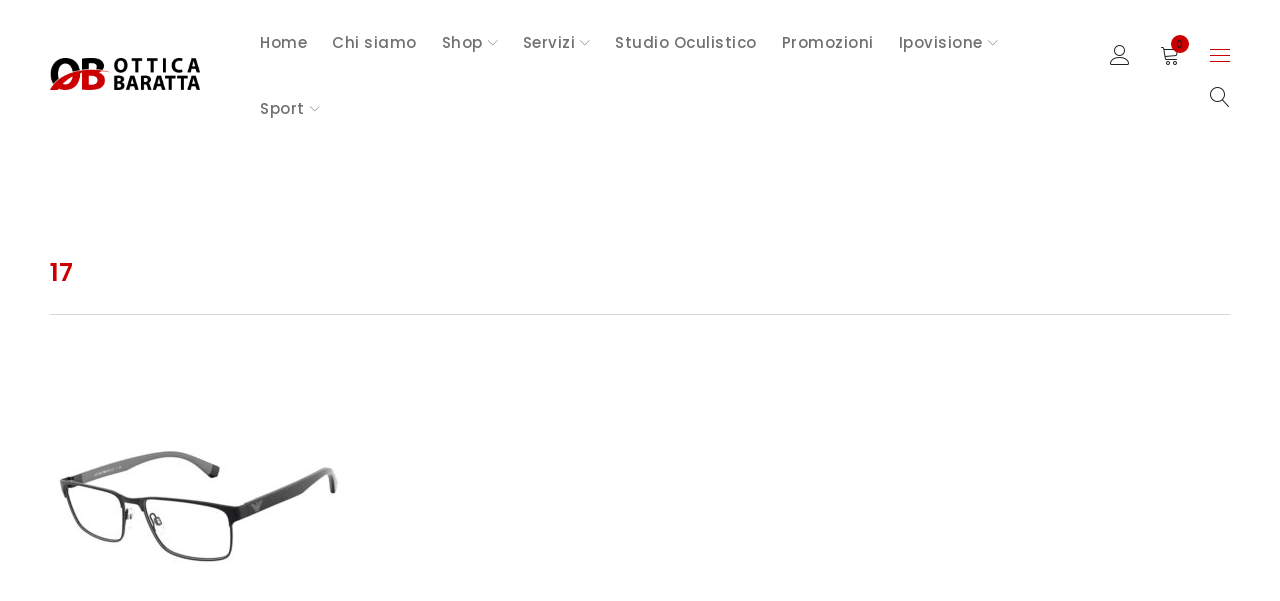

--- FILE ---
content_type: text/html; charset=UTF-8
request_url: https://www.otticabaratta.it/?attachment_id=21204
body_size: 23076
content:
<!DOCTYPE html>
<html lang="it-IT">
<head>
		<meta charset="UTF-8" />

			<meta name="viewport" content="width=device-width, initial-scale=1.0, maximum-scale=1" />
	
	<link rel="profile" href="//gmpg.org/xfn/11" />
				<link rel="shortcut icon" href="https://www.otticabaratta.it/wp-content/uploads/2018/06/ico114.png" />
					<script type="text/javascript" class="_iub_cs_skip">
				var _iub = _iub || {};
				_iub.csConfiguration = _iub.csConfiguration || {};
				_iub.csConfiguration.siteId = "1440097";
				_iub.csConfiguration.cookiePolicyId = "69470618";
							</script>
			<script class="_iub_cs_skip" src="https://cs.iubenda.com/autoblocking/1440097.js" fetchpriority="low"></script>
			<meta name='robots' content='index, follow, max-image-preview:large, max-snippet:-1, max-video-preview:-1' />
	<style>img:is([sizes="auto" i], [sizes^="auto," i]) { contain-intrinsic-size: 3000px 1500px }</style>
	
<!-- Google Tag Manager for WordPress by gtm4wp.com -->
<script data-cfasync="false" data-pagespeed-no-defer>
	var gtm4wp_datalayer_name = "dataLayer";
	var dataLayer = dataLayer || [];
</script>
<!-- End Google Tag Manager for WordPress by gtm4wp.com -->
	<!-- This site is optimized with the Yoast SEO plugin v26.6 - https://yoast.com/wordpress/plugins/seo/ -->
	<title>17 - Ottica Baratta</title>
	<link rel="canonical" href="https://www.otticabaratta.it/" />
	<meta property="og:locale" content="it_IT" />
	<meta property="og:type" content="article" />
	<meta property="og:title" content="17 - Ottica Baratta" />
	<meta property="og:url" content="https://www.otticabaratta.it/" />
	<meta property="og:site_name" content="Ottica Baratta" />
	<meta property="article:publisher" content="https://www.facebook.com/otticabarattaghedi/" />
	<meta property="og:image" content="https://www.otticabaratta.it" />
	<meta property="og:image:width" content="800" />
	<meta property="og:image:height" content="800" />
	<meta property="og:image:type" content="image/jpeg" />
	<meta name="twitter:card" content="summary_large_image" />
	<script type="application/ld+json" class="yoast-schema-graph">{"@context":"https://schema.org","@graph":[{"@type":"WebPage","@id":"https://www.otticabaratta.it/","url":"https://www.otticabaratta.it/","name":"17 - Ottica Baratta","isPartOf":{"@id":"https://www.otticabaratta.it/#website"},"primaryImageOfPage":{"@id":"https://www.otticabaratta.it/#primaryimage"},"image":{"@id":"https://www.otticabaratta.it/#primaryimage"},"thumbnailUrl":"https://www.otticabaratta.it/wp-content/uploads/2021/11/17.jpg","datePublished":"2021-11-16T09:13:17+00:00","breadcrumb":{"@id":"https://www.otticabaratta.it/#breadcrumb"},"inLanguage":"it-IT","potentialAction":[{"@type":"ReadAction","target":["https://www.otticabaratta.it/"]}]},{"@type":"ImageObject","inLanguage":"it-IT","@id":"https://www.otticabaratta.it/#primaryimage","url":"https://www.otticabaratta.it/wp-content/uploads/2021/11/17.jpg","contentUrl":"https://www.otticabaratta.it/wp-content/uploads/2021/11/17.jpg","width":800,"height":800},{"@type":"BreadcrumbList","@id":"https://www.otticabaratta.it/#breadcrumb","itemListElement":[{"@type":"ListItem","position":1,"name":"Home","item":"https://www.otticabaratta.it/"},{"@type":"ListItem","position":2,"name":"Emporio Armani 1105 Occhiale da vista Uomo","item":"https://www.otticabaratta.it/prodotto/emporio-armani-1105-occhiale-da-vista-uomo/"},{"@type":"ListItem","position":3,"name":"17"}]},{"@type":"WebSite","@id":"https://www.otticabaratta.it/#website","url":"https://www.otticabaratta.it/","name":"Ottica Baratta","description":"","publisher":{"@id":"https://www.otticabaratta.it/#organization"},"potentialAction":[{"@type":"SearchAction","target":{"@type":"EntryPoint","urlTemplate":"https://www.otticabaratta.it/?s={search_term_string}"},"query-input":{"@type":"PropertyValueSpecification","valueRequired":true,"valueName":"search_term_string"}}],"inLanguage":"it-IT"},{"@type":"Organization","@id":"https://www.otticabaratta.it/#organization","name":"Ottica Baratta","url":"https://www.otticabaratta.it/","logo":{"@type":"ImageObject","inLanguage":"it-IT","@id":"https://www.otticabaratta.it/#/schema/logo/image/","url":"https://www.otticabaratta.it/wp-content/uploads/2018/06/logo-baratta-2x.png","contentUrl":"https://www.otticabaratta.it/wp-content/uploads/2018/06/logo-baratta-2x.png","width":226,"height":48,"caption":"Ottica Baratta"},"image":{"@id":"https://www.otticabaratta.it/#/schema/logo/image/"},"sameAs":["https://www.facebook.com/otticabarattaghedi/","https://www.instagram.com/otticabaratta"]}]}</script>
	<!-- / Yoast SEO plugin. -->


<link rel='dns-prefetch' href='//cdn.iubenda.com' />
<link rel='dns-prefetch' href='//capi-automation.s3.us-east-2.amazonaws.com' />
<link rel='dns-prefetch' href='//pro.fontawesome.com' />
<link rel='dns-prefetch' href='//fonts.googleapis.com' />
<link rel='preconnect' href='https://fonts.gstatic.com' crossorigin />
<link rel="alternate" type="application/rss+xml" title="Ottica Baratta &raquo; Feed" href="https://www.otticabaratta.it/feed/" />
<script type="text/javascript">
/* <![CDATA[ */
window._wpemojiSettings = {"baseUrl":"https:\/\/s.w.org\/images\/core\/emoji\/16.0.1\/72x72\/","ext":".png","svgUrl":"https:\/\/s.w.org\/images\/core\/emoji\/16.0.1\/svg\/","svgExt":".svg","source":{"concatemoji":"https:\/\/www.otticabaratta.it\/wp-includes\/js\/wp-emoji-release.min.js?ver=6.8.3"}};
/*! This file is auto-generated */
!function(s,n){var o,i,e;function c(e){try{var t={supportTests:e,timestamp:(new Date).valueOf()};sessionStorage.setItem(o,JSON.stringify(t))}catch(e){}}function p(e,t,n){e.clearRect(0,0,e.canvas.width,e.canvas.height),e.fillText(t,0,0);var t=new Uint32Array(e.getImageData(0,0,e.canvas.width,e.canvas.height).data),a=(e.clearRect(0,0,e.canvas.width,e.canvas.height),e.fillText(n,0,0),new Uint32Array(e.getImageData(0,0,e.canvas.width,e.canvas.height).data));return t.every(function(e,t){return e===a[t]})}function u(e,t){e.clearRect(0,0,e.canvas.width,e.canvas.height),e.fillText(t,0,0);for(var n=e.getImageData(16,16,1,1),a=0;a<n.data.length;a++)if(0!==n.data[a])return!1;return!0}function f(e,t,n,a){switch(t){case"flag":return n(e,"\ud83c\udff3\ufe0f\u200d\u26a7\ufe0f","\ud83c\udff3\ufe0f\u200b\u26a7\ufe0f")?!1:!n(e,"\ud83c\udde8\ud83c\uddf6","\ud83c\udde8\u200b\ud83c\uddf6")&&!n(e,"\ud83c\udff4\udb40\udc67\udb40\udc62\udb40\udc65\udb40\udc6e\udb40\udc67\udb40\udc7f","\ud83c\udff4\u200b\udb40\udc67\u200b\udb40\udc62\u200b\udb40\udc65\u200b\udb40\udc6e\u200b\udb40\udc67\u200b\udb40\udc7f");case"emoji":return!a(e,"\ud83e\udedf")}return!1}function g(e,t,n,a){var r="undefined"!=typeof WorkerGlobalScope&&self instanceof WorkerGlobalScope?new OffscreenCanvas(300,150):s.createElement("canvas"),o=r.getContext("2d",{willReadFrequently:!0}),i=(o.textBaseline="top",o.font="600 32px Arial",{});return e.forEach(function(e){i[e]=t(o,e,n,a)}),i}function t(e){var t=s.createElement("script");t.src=e,t.defer=!0,s.head.appendChild(t)}"undefined"!=typeof Promise&&(o="wpEmojiSettingsSupports",i=["flag","emoji"],n.supports={everything:!0,everythingExceptFlag:!0},e=new Promise(function(e){s.addEventListener("DOMContentLoaded",e,{once:!0})}),new Promise(function(t){var n=function(){try{var e=JSON.parse(sessionStorage.getItem(o));if("object"==typeof e&&"number"==typeof e.timestamp&&(new Date).valueOf()<e.timestamp+604800&&"object"==typeof e.supportTests)return e.supportTests}catch(e){}return null}();if(!n){if("undefined"!=typeof Worker&&"undefined"!=typeof OffscreenCanvas&&"undefined"!=typeof URL&&URL.createObjectURL&&"undefined"!=typeof Blob)try{var e="postMessage("+g.toString()+"("+[JSON.stringify(i),f.toString(),p.toString(),u.toString()].join(",")+"));",a=new Blob([e],{type:"text/javascript"}),r=new Worker(URL.createObjectURL(a),{name:"wpTestEmojiSupports"});return void(r.onmessage=function(e){c(n=e.data),r.terminate(),t(n)})}catch(e){}c(n=g(i,f,p,u))}t(n)}).then(function(e){for(var t in e)n.supports[t]=e[t],n.supports.everything=n.supports.everything&&n.supports[t],"flag"!==t&&(n.supports.everythingExceptFlag=n.supports.everythingExceptFlag&&n.supports[t]);n.supports.everythingExceptFlag=n.supports.everythingExceptFlag&&!n.supports.flag,n.DOMReady=!1,n.readyCallback=function(){n.DOMReady=!0}}).then(function(){return e}).then(function(){var e;n.supports.everything||(n.readyCallback(),(e=n.source||{}).concatemoji?t(e.concatemoji):e.wpemoji&&e.twemoji&&(t(e.twemoji),t(e.wpemoji)))}))}((window,document),window._wpemojiSettings);
/* ]]> */
</script>
<link rel='stylesheet' id='sbi_styles-css' href='https://www.otticabaratta.it/wp-content/plugins/instagram-feed/css/sbi-styles.min.css?ver=6.10.0' type='text/css' media='all' />
<style id='wp-emoji-styles-inline-css' type='text/css'>

	img.wp-smiley, img.emoji {
		display: inline !important;
		border: none !important;
		box-shadow: none !important;
		height: 1em !important;
		width: 1em !important;
		margin: 0 0.07em !important;
		vertical-align: -0.1em !important;
		background: none !important;
		padding: 0 !important;
	}
</style>
<link rel='stylesheet' id='wp-block-library-css' href='https://www.otticabaratta.it/wp-includes/css/dist/block-library/style.min.css?ver=6.8.3' type='text/css' media='all' />
<style id='classic-theme-styles-inline-css' type='text/css'>
/*! This file is auto-generated */
.wp-block-button__link{color:#fff;background-color:#32373c;border-radius:9999px;box-shadow:none;text-decoration:none;padding:calc(.667em + 2px) calc(1.333em + 2px);font-size:1.125em}.wp-block-file__button{background:#32373c;color:#fff;text-decoration:none}
</style>
<style id='font-awesome-svg-styles-default-inline-css' type='text/css'>
.svg-inline--fa {
  display: inline-block;
  height: 1em;
  overflow: visible;
  vertical-align: -.125em;
}
</style>
<link rel='stylesheet' id='font-awesome-svg-styles-css' href='https://www.otticabaratta.it/wp-content/uploads/font-awesome/v5.14.0/css/svg-with-js.css' type='text/css' media='all' />
<style id='font-awesome-svg-styles-inline-css' type='text/css'>
   .wp-block-font-awesome-icon svg::before,
   .wp-rich-text-font-awesome-icon svg::before {content: unset;}
</style>
<style id='global-styles-inline-css' type='text/css'>
:root{--wp--preset--aspect-ratio--square: 1;--wp--preset--aspect-ratio--4-3: 4/3;--wp--preset--aspect-ratio--3-4: 3/4;--wp--preset--aspect-ratio--3-2: 3/2;--wp--preset--aspect-ratio--2-3: 2/3;--wp--preset--aspect-ratio--16-9: 16/9;--wp--preset--aspect-ratio--9-16: 9/16;--wp--preset--color--black: #000000;--wp--preset--color--cyan-bluish-gray: #abb8c3;--wp--preset--color--white: #ffffff;--wp--preset--color--pale-pink: #f78da7;--wp--preset--color--vivid-red: #cf2e2e;--wp--preset--color--luminous-vivid-orange: #ff6900;--wp--preset--color--luminous-vivid-amber: #fcb900;--wp--preset--color--light-green-cyan: #7bdcb5;--wp--preset--color--vivid-green-cyan: #00d084;--wp--preset--color--pale-cyan-blue: #8ed1fc;--wp--preset--color--vivid-cyan-blue: #0693e3;--wp--preset--color--vivid-purple: #9b51e0;--wp--preset--gradient--vivid-cyan-blue-to-vivid-purple: linear-gradient(135deg,rgba(6,147,227,1) 0%,rgb(155,81,224) 100%);--wp--preset--gradient--light-green-cyan-to-vivid-green-cyan: linear-gradient(135deg,rgb(122,220,180) 0%,rgb(0,208,130) 100%);--wp--preset--gradient--luminous-vivid-amber-to-luminous-vivid-orange: linear-gradient(135deg,rgba(252,185,0,1) 0%,rgba(255,105,0,1) 100%);--wp--preset--gradient--luminous-vivid-orange-to-vivid-red: linear-gradient(135deg,rgba(255,105,0,1) 0%,rgb(207,46,46) 100%);--wp--preset--gradient--very-light-gray-to-cyan-bluish-gray: linear-gradient(135deg,rgb(238,238,238) 0%,rgb(169,184,195) 100%);--wp--preset--gradient--cool-to-warm-spectrum: linear-gradient(135deg,rgb(74,234,220) 0%,rgb(151,120,209) 20%,rgb(207,42,186) 40%,rgb(238,44,130) 60%,rgb(251,105,98) 80%,rgb(254,248,76) 100%);--wp--preset--gradient--blush-light-purple: linear-gradient(135deg,rgb(255,206,236) 0%,rgb(152,150,240) 100%);--wp--preset--gradient--blush-bordeaux: linear-gradient(135deg,rgb(254,205,165) 0%,rgb(254,45,45) 50%,rgb(107,0,62) 100%);--wp--preset--gradient--luminous-dusk: linear-gradient(135deg,rgb(255,203,112) 0%,rgb(199,81,192) 50%,rgb(65,88,208) 100%);--wp--preset--gradient--pale-ocean: linear-gradient(135deg,rgb(255,245,203) 0%,rgb(182,227,212) 50%,rgb(51,167,181) 100%);--wp--preset--gradient--electric-grass: linear-gradient(135deg,rgb(202,248,128) 0%,rgb(113,206,126) 100%);--wp--preset--gradient--midnight: linear-gradient(135deg,rgb(2,3,129) 0%,rgb(40,116,252) 100%);--wp--preset--font-size--small: 13px;--wp--preset--font-size--medium: 20px;--wp--preset--font-size--large: 36px;--wp--preset--font-size--x-large: 42px;--wp--preset--spacing--20: 0.44rem;--wp--preset--spacing--30: 0.67rem;--wp--preset--spacing--40: 1rem;--wp--preset--spacing--50: 1.5rem;--wp--preset--spacing--60: 2.25rem;--wp--preset--spacing--70: 3.38rem;--wp--preset--spacing--80: 5.06rem;--wp--preset--shadow--natural: 6px 6px 9px rgba(0, 0, 0, 0.2);--wp--preset--shadow--deep: 12px 12px 50px rgba(0, 0, 0, 0.4);--wp--preset--shadow--sharp: 6px 6px 0px rgba(0, 0, 0, 0.2);--wp--preset--shadow--outlined: 6px 6px 0px -3px rgba(255, 255, 255, 1), 6px 6px rgba(0, 0, 0, 1);--wp--preset--shadow--crisp: 6px 6px 0px rgba(0, 0, 0, 1);}:where(.is-layout-flex){gap: 0.5em;}:where(.is-layout-grid){gap: 0.5em;}body .is-layout-flex{display: flex;}.is-layout-flex{flex-wrap: wrap;align-items: center;}.is-layout-flex > :is(*, div){margin: 0;}body .is-layout-grid{display: grid;}.is-layout-grid > :is(*, div){margin: 0;}:where(.wp-block-columns.is-layout-flex){gap: 2em;}:where(.wp-block-columns.is-layout-grid){gap: 2em;}:where(.wp-block-post-template.is-layout-flex){gap: 1.25em;}:where(.wp-block-post-template.is-layout-grid){gap: 1.25em;}.has-black-color{color: var(--wp--preset--color--black) !important;}.has-cyan-bluish-gray-color{color: var(--wp--preset--color--cyan-bluish-gray) !important;}.has-white-color{color: var(--wp--preset--color--white) !important;}.has-pale-pink-color{color: var(--wp--preset--color--pale-pink) !important;}.has-vivid-red-color{color: var(--wp--preset--color--vivid-red) !important;}.has-luminous-vivid-orange-color{color: var(--wp--preset--color--luminous-vivid-orange) !important;}.has-luminous-vivid-amber-color{color: var(--wp--preset--color--luminous-vivid-amber) !important;}.has-light-green-cyan-color{color: var(--wp--preset--color--light-green-cyan) !important;}.has-vivid-green-cyan-color{color: var(--wp--preset--color--vivid-green-cyan) !important;}.has-pale-cyan-blue-color{color: var(--wp--preset--color--pale-cyan-blue) !important;}.has-vivid-cyan-blue-color{color: var(--wp--preset--color--vivid-cyan-blue) !important;}.has-vivid-purple-color{color: var(--wp--preset--color--vivid-purple) !important;}.has-black-background-color{background-color: var(--wp--preset--color--black) !important;}.has-cyan-bluish-gray-background-color{background-color: var(--wp--preset--color--cyan-bluish-gray) !important;}.has-white-background-color{background-color: var(--wp--preset--color--white) !important;}.has-pale-pink-background-color{background-color: var(--wp--preset--color--pale-pink) !important;}.has-vivid-red-background-color{background-color: var(--wp--preset--color--vivid-red) !important;}.has-luminous-vivid-orange-background-color{background-color: var(--wp--preset--color--luminous-vivid-orange) !important;}.has-luminous-vivid-amber-background-color{background-color: var(--wp--preset--color--luminous-vivid-amber) !important;}.has-light-green-cyan-background-color{background-color: var(--wp--preset--color--light-green-cyan) !important;}.has-vivid-green-cyan-background-color{background-color: var(--wp--preset--color--vivid-green-cyan) !important;}.has-pale-cyan-blue-background-color{background-color: var(--wp--preset--color--pale-cyan-blue) !important;}.has-vivid-cyan-blue-background-color{background-color: var(--wp--preset--color--vivid-cyan-blue) !important;}.has-vivid-purple-background-color{background-color: var(--wp--preset--color--vivid-purple) !important;}.has-black-border-color{border-color: var(--wp--preset--color--black) !important;}.has-cyan-bluish-gray-border-color{border-color: var(--wp--preset--color--cyan-bluish-gray) !important;}.has-white-border-color{border-color: var(--wp--preset--color--white) !important;}.has-pale-pink-border-color{border-color: var(--wp--preset--color--pale-pink) !important;}.has-vivid-red-border-color{border-color: var(--wp--preset--color--vivid-red) !important;}.has-luminous-vivid-orange-border-color{border-color: var(--wp--preset--color--luminous-vivid-orange) !important;}.has-luminous-vivid-amber-border-color{border-color: var(--wp--preset--color--luminous-vivid-amber) !important;}.has-light-green-cyan-border-color{border-color: var(--wp--preset--color--light-green-cyan) !important;}.has-vivid-green-cyan-border-color{border-color: var(--wp--preset--color--vivid-green-cyan) !important;}.has-pale-cyan-blue-border-color{border-color: var(--wp--preset--color--pale-cyan-blue) !important;}.has-vivid-cyan-blue-border-color{border-color: var(--wp--preset--color--vivid-cyan-blue) !important;}.has-vivid-purple-border-color{border-color: var(--wp--preset--color--vivid-purple) !important;}.has-vivid-cyan-blue-to-vivid-purple-gradient-background{background: var(--wp--preset--gradient--vivid-cyan-blue-to-vivid-purple) !important;}.has-light-green-cyan-to-vivid-green-cyan-gradient-background{background: var(--wp--preset--gradient--light-green-cyan-to-vivid-green-cyan) !important;}.has-luminous-vivid-amber-to-luminous-vivid-orange-gradient-background{background: var(--wp--preset--gradient--luminous-vivid-amber-to-luminous-vivid-orange) !important;}.has-luminous-vivid-orange-to-vivid-red-gradient-background{background: var(--wp--preset--gradient--luminous-vivid-orange-to-vivid-red) !important;}.has-very-light-gray-to-cyan-bluish-gray-gradient-background{background: var(--wp--preset--gradient--very-light-gray-to-cyan-bluish-gray) !important;}.has-cool-to-warm-spectrum-gradient-background{background: var(--wp--preset--gradient--cool-to-warm-spectrum) !important;}.has-blush-light-purple-gradient-background{background: var(--wp--preset--gradient--blush-light-purple) !important;}.has-blush-bordeaux-gradient-background{background: var(--wp--preset--gradient--blush-bordeaux) !important;}.has-luminous-dusk-gradient-background{background: var(--wp--preset--gradient--luminous-dusk) !important;}.has-pale-ocean-gradient-background{background: var(--wp--preset--gradient--pale-ocean) !important;}.has-electric-grass-gradient-background{background: var(--wp--preset--gradient--electric-grass) !important;}.has-midnight-gradient-background{background: var(--wp--preset--gradient--midnight) !important;}.has-small-font-size{font-size: var(--wp--preset--font-size--small) !important;}.has-medium-font-size{font-size: var(--wp--preset--font-size--medium) !important;}.has-large-font-size{font-size: var(--wp--preset--font-size--large) !important;}.has-x-large-font-size{font-size: var(--wp--preset--font-size--x-large) !important;}
:where(.wp-block-post-template.is-layout-flex){gap: 1.25em;}:where(.wp-block-post-template.is-layout-grid){gap: 1.25em;}
:where(.wp-block-columns.is-layout-flex){gap: 2em;}:where(.wp-block-columns.is-layout-grid){gap: 2em;}
:root :where(.wp-block-pullquote){font-size: 1.5em;line-height: 1.6;}
</style>
<link rel='stylesheet' id='js_composer_front-css' href='https://www.otticabaratta.it/wp-content/plugins/js_composer/assets/css/js_composer.min.css?ver=8.7.2' type='text/css' media='all' />
<link rel='stylesheet' id='ts-shortcode-css' href='https://www.otticabaratta.it/wp-content/plugins/themesky/css/shortcode.css?ver=1.3.0' type='text/css' media='all' />
<link rel='stylesheet' id='owl-carousel-css' href='https://www.otticabaratta.it/wp-content/plugins/themesky/css/owl.carousel.css?ver=1.3.0' type='text/css' media='all' />
<link rel='stylesheet' id='woocommerce-layout-css' href='https://www.otticabaratta.it/wp-content/plugins/woocommerce/assets/css/woocommerce-layout.css?ver=10.4.2' type='text/css' media='all' />
<link rel='stylesheet' id='woocommerce-smallscreen-css' href='https://www.otticabaratta.it/wp-content/plugins/woocommerce/assets/css/woocommerce-smallscreen.css?ver=10.4.2' type='text/css' media='only screen and (max-width: 768px)' />
<link rel='stylesheet' id='woocommerce-general-css' href='https://www.otticabaratta.it/wp-content/plugins/woocommerce/assets/css/woocommerce.css?ver=10.4.2' type='text/css' media='all' />
<style id='woocommerce-inline-inline-css' type='text/css'>
.woocommerce form .form-row .required { visibility: visible; }
</style>
<link rel='stylesheet' id='font-awesome-official-css' href='https://pro.fontawesome.com/releases/v5.14.0/css/all.css' type='text/css' media='all' integrity="sha384-VhBcF/php0Z/P5ZxlxaEx1GwqTQVIBu4G4giRWxTKOCjTxsPFETUDdVL5B6vYvOt" crossorigin="anonymous" />
<link rel="preload" as="style" href="https://fonts.googleapis.com/css?family=Poppins:500,600,700,400&#038;display=swap&#038;ver=1758199120" /><link rel="stylesheet" href="https://fonts.googleapis.com/css?family=Poppins:500,600,700,400&#038;display=swap&#038;ver=1758199120" media="print" onload="this.media='all'"><noscript><link rel="stylesheet" href="https://fonts.googleapis.com/css?family=Poppins:500,600,700,400&#038;display=swap&#038;ver=1758199120" /></noscript><link rel='stylesheet' id='font-awesome-5-css' href='https://www.otticabaratta.it/wp-content/themes/drile/css/fontawesome.min.css?ver=1.6.4' type='text/css' media='all' />
<link rel='stylesheet' id='font-linear-icon-css' href='https://www.otticabaratta.it/wp-content/themes/drile/css/linearicons.css?ver=1.6.4' type='text/css' media='all' />
<link rel='stylesheet' id='drile-reset-css' href='https://www.otticabaratta.it/wp-content/themes/drile/css/reset.css?ver=1.6.4' type='text/css' media='all' />
<link rel='stylesheet' id='drile-style-css' href='https://www.otticabaratta.it/wp-content/themes/drile/style.css?ver=1.6.4' type='text/css' media='all' />
<style id='drile-style-inline-css' type='text/css'>
.vc_custom_1589903852270{padding-top: 50px !important;background-color: #202020 !important;}.vc_custom_1589904388387{background-color: #202020 !important;}.vc_custom_1601105608658{padding-top: 37px !important;padding-bottom: 30px !important;background-color: #202020 !important;}.vc_custom_1601105995098{background-color: #202020 !important;}.vc_custom_1601106008949{background-color: #202020 !important;}.vc_custom_1587531861351{border-bottom-width: 1px !important;border-bottom-color: #414141 !important;border-bottom-style: solid !important;}.vc_custom_1600764999411{margin-bottom: 25px !important;}.vc_custom_1705416756655{margin-bottom: 12px !important;}.vc_custom_1600753199847{margin-bottom: 20px !important;}.vc_custom_1587530300125{margin-top: 13px !important;}.vc_custom_1601048042152{margin-bottom: 20px !important;}.vc_custom_1732198539020{margin-bottom: 0px !important;}.vc_custom_1732198553072{margin-bottom: 0px !important;}
</style>
<link rel='stylesheet' id='drile-responsive-css' href='https://www.otticabaratta.it/wp-content/themes/drile/css/responsive.css?ver=1.6.4' type='text/css' media='all' />
<link rel='stylesheet' id='prettyphoto-css' href='https://www.otticabaratta.it/wp-content/plugins/js_composer/assets/lib/vendor/prettyphoto/css/prettyPhoto.min.css?ver=8.7.2' type='text/css' media='all' />
<link rel='stylesheet' id='drile-dynamic-css-css' href='https://www.otticabaratta.it/wp-content/uploads/drile.css?ver=1758199120' type='text/css' media='all' />
<style id='drile-dynamic-css-inline-css' type='text/css'>
.breadcrumb-title-wrapper.breadcrumb-v2 {
    display: none;
}

.archive.woocommerce #left-sidebar, .archive.woocommerce #right-sidebar {
    padding-top: 0px;
}

.single-portfolio .portfolio-content {
    margin: 0px;
}

.single-portfolio .meta-content {
    display: none;
}

.single .entry-header .entry-title-left {
    margin-bottom: 67px;
}

.ts-dropcap.style-2, header .header-middle .header-right .my-wishlist-wrapper > a .wishlist-number, .shopping-cart-wrapper .cart-control .cart-number {
    background-color: #c00;
}

.ts-menu nav .widgettitle {
    text-transform: inherit;

}

.widget-container .widget-title {
    text-transform: full-size-kana;
    color: #c00;
}

.breadcrumb-title-wrapper .breadcrumb-title > .page-title {
    text-transform: initial;
    letter-spacing: 0px;
}

nav > ul.menu li > a .menu-label::before, nav > ul.menu ul.sub-menu li a:hover, .ts-menu ul li.current-menu-item > a, .ts-menu ul li.current_page_parent > a, .ts-menu ul li.current-menu-parent > a, .ts-menu ul li.current_page_item > a, .ts-menu ul li.current-menu-ancestor > a, .ts-menu ul li.current-page-ancestor > a, .ts-menu ul li.current-product_cat-ancestor > a, .ts-menu ul li.current-menu-item .ts-menu-drop-icon, .ts-menu ul li.current_page_parent .ts-menu-drop-icon, .ts-menu ul li.current-menu-parent .ts-menu-drop-icon, .ts-menu ul li.current_page_item .ts-menu-drop-icon, .ts-menu ul li.current-menu-ancestor .ts-menu-drop-icon, .ts-menu ul li.current-page-ancestor .ts-menu-drop-icon, .ts-menu ul li.current-product_cat-ancestor .ts-menu-drop-icon, .ts-menu ul .sub-menu li.current-menu-item > a, .ts-menu ul .sub-menu li.current_page_parent > a, .ts-menu ul .sub-menu li.current-menu-parent > a, .ts-menu ul .sub-menu li.current_page_item > a, .ts-menu ul .sub-menu li.current-menu-ancestor > a, .ts-menu ul .sub-menu li.current-page-ancestor > a, .ts-menu ul .sub-menu li.current-product_cat-ancestor > a, .ts-menu ul .sub-menu li.current-menu-item .ts-menu-drop-icon, .ts-menu ul .sub-menu li.current_page_parent .ts-menu-drop-icon, .ts-menu ul .sub-menu li.current-menu-parent .ts-menu-drop-icon, .ts-menu ul .sub-menu li.current_page_item .ts-menu-drop-icon, .ts-menu ul .sub-menu li.current-menu-ancestor .ts-menu-drop-icon, .ts-menu ul .sub-menu li.current-page-ancestor .ts-menu-drop-icon, .ts-menu ul .sub-menu li.current-product_cat-ancestor .ts-menu-drop-icon, .ts-floating-sidebar a:hover {
    color: #c00;
}

.ts-group-meta-icon-toggle .icon span, .ts-icon-toggle-header-top span {
    background-color: #c00;
}

.reactiveGridType-basic .reactiveGridContents .reactiveGridContentTop .reactiveProductPrice {
    color: rgba(32,32,32,1) !important;
}

.reactiveGridType-basic .reactiveGridImage {
    border: none !important;
}

.reactiveGridType-basic .reactiveGridContents {
    border: none !important;
}

.reactiveGridType-basic .reactiveGridContents .reactiveGridContentTop .reactiveProductTitle a {
    font-size: 14px !important;
    font-family: Poppins !important;
    font-style: normal !important;
    font-weight: 500 !important;
    letter-spacing: 0.5px !important;
}

div.reactiveRatingPro {
    display: none !important;
}

.reactiveGridType-basic .reactiveGridContents .reactiveGridContentTop .reactiveProductPrice {
    font-size: 14px !important;
}

.reactiveGridType-basic .reactiveGridContents .reactiveGridContentBottom {
    display: none !important;
}

.reactiveGridType-basic .reactiveGridContents .reactiveGridContentTop {
    border-bottom: none !important;
}

h3.reactiveProductTitle {
    text-align: center !important;
}

.rs-layer#slider-10-slide-31-layer-7.rev-scroll-btn.rs-layer.rs-waction {
    border-width: 0px !important;
}

.rev-scroll-btn span {
    width: 1px;
    height: 50px;
    border-radius: 0%;
}

hr {
    margin-bottom: 13px;
}

.ts-instagram-wrapper .item a {
    height: 145px;
}	

.ts-portfolio-wrapper .item figure img {
    height: 100%;
    width: 100%;
    transform: none;
}

.ts-portfolio-wrapper .item figure .portfolio-meta {
    background: -webkit-gradient(linear, left top, left bottom, from(rgba(0, 0, 0, 0)), to(rgba(0, 0, 0,1)));
    background: -o-linear-gradient(top, rgba(0, 0, 0, 0) 0%, rgba(0, 0, 0,1) 100%);
    background: linear-gradient(to bottom, rgba(0, 0, 0, 0) 0%, rgb(0, 0, 0) 100%);
}		

.widget-container {
    margin: 0 0 20px 0;
}

.newsletter p {
    line-height: 42px;
    color: #ccc;
}

label, .wpcf7 p {
    padding: 16px 0px;
}

.woocommerce div.product .summary > form.cart .button {
    height: 53px;
}

.woocommerce div.product:not(.no-addtocart) .summary > form.cart + .yith-wcwl-add-to-wishlist {
    display: none;
}

.woocommerce-cart table.cart td.actions .coupon .input-text {
    margin-bottom: 10px;
}

.woocommerce form .form-row label.checkbox, .woocommerce-page form .form-row label.checkbox {
    width: 100% !important;
}

div.button-in.wishlist {
    display: none;
}	

.reactiveToggleBtnsWrapper___2h4eQ .reactiveTypeToggleBtn___1Ts0z:last-child {
    background-color: #c00 !important;
    text-transform: initial !important;
}	


@media only screen and (max-width: 767px) {
.first-footer-area .text-light {
    text-align: center !important;
}
}				

.entry-content .excerpt, .entry-content .entry-summary {
    display: none;
}	

			

h2.heading-title.entry-title {
    color: #c00;
}	

.list-posts article {
    margin-bottom: 30px;
}		

.woocommerce div.product .summary > form.cart .button {
    height: 48px;
}

span.preorder {
    border: 2px solid #c00;
    text-align: center;
    width: 100% !important;
    text-transform: uppercase;
    padding: 10px 20px;
    color: #c00;
    display: block;
    font-weight: 600;
    margin-top: 30px;
}		

span.woo-selected-variation-item-name {
    display: none;
}
.woo-variation-swatches.wvs-style-squared .variable-items-wrapper .variable-item {
    border-radius: 0px;
}
.ts-product-attribute {
    margin: 0 -10px 12px;
}				

li.woo-variation-swatches-pro_options.woo-variation-swatches-pro_tab.show_if_variable.variations_tab.pro-inactive {
    display: none !important;
}	

.single-product #main > .page-container {
    padding-top: 100px !important;
}

.woocommerce-account #primary .woocommerce, .single .entry-header .entry-format, article.single > .entry-author, .ts-pagination, .woocommerce form.track_order, .woocommerce div.product div.images-thumbnails, .woocommerce div.product div.summary, .woocommerce.woocommerce-page .cross-sells, .woocommerce.woocommerce-page .up-sells, .woocommerce.woocommerce-page .related, .woocommerce div.product .woocommerce-tabs .panel.woocommerce-Tabs-panel--additional_information, .woocommerce div.product div.images-thumbnails, .woocommerce .after-loop-wrapper:not(:empty), .woocommerce-cart article .woocommerce .cart-collaterals, #main > .page-container.blog-template .site-content > .list-posts:first-child:last-child {
    margin-bottom: 0px;
}	

.widget-container .widget-title {
    text-transform: uppercase !important;
}

@media only screen and (max-width: 767px) {
.filter-widget-area > .widget-container {
    margin-left: 15px;
    width: 100%;
    margin-right: 15px;
}
}	

div.menu-desc.menu-desc-lv2 {
    display: none;
}		

div#main {
    padding: 0 0px 150px 0;
}

.ytp-title-enable-channel-logo .ytp-title {
    display: none !important;
}

.ytp-chrome-top, .ytp-chrome-bottom {
    display: none !important;
}

.ytp-chrome-top {
    display: none !important;
}
</style>
<link rel='stylesheet' id='font-awesome-official-v4shim-css' href='https://pro.fontawesome.com/releases/v5.14.0/css/v4-shims.css' type='text/css' media='all' integrity="sha384-oydBLEZZlqJqf0OWwXyyj91mRqrL25j/VMAvTl0BA0iIMoJGDTSksMDnqkl+TWLA" crossorigin="anonymous" />
<style id='font-awesome-official-v4shim-inline-css' type='text/css'>
@font-face {
font-family: "FontAwesome";
font-display: block;
src: url("https://pro.fontawesome.com/releases/v5.14.0/webfonts/fa-brands-400.eot"),
		url("https://pro.fontawesome.com/releases/v5.14.0/webfonts/fa-brands-400.eot?#iefix") format("embedded-opentype"),
		url("https://pro.fontawesome.com/releases/v5.14.0/webfonts/fa-brands-400.woff2") format("woff2"),
		url("https://pro.fontawesome.com/releases/v5.14.0/webfonts/fa-brands-400.woff") format("woff"),
		url("https://pro.fontawesome.com/releases/v5.14.0/webfonts/fa-brands-400.ttf") format("truetype"),
		url("https://pro.fontawesome.com/releases/v5.14.0/webfonts/fa-brands-400.svg#fontawesome") format("svg");
}

@font-face {
font-family: "FontAwesome";
font-display: block;
src: url("https://pro.fontawesome.com/releases/v5.14.0/webfonts/fa-solid-900.eot"),
		url("https://pro.fontawesome.com/releases/v5.14.0/webfonts/fa-solid-900.eot?#iefix") format("embedded-opentype"),
		url("https://pro.fontawesome.com/releases/v5.14.0/webfonts/fa-solid-900.woff2") format("woff2"),
		url("https://pro.fontawesome.com/releases/v5.14.0/webfonts/fa-solid-900.woff") format("woff"),
		url("https://pro.fontawesome.com/releases/v5.14.0/webfonts/fa-solid-900.ttf") format("truetype"),
		url("https://pro.fontawesome.com/releases/v5.14.0/webfonts/fa-solid-900.svg#fontawesome") format("svg");
}

@font-face {
font-family: "FontAwesome";
font-display: block;
src: url("https://pro.fontawesome.com/releases/v5.14.0/webfonts/fa-regular-400.eot"),
		url("https://pro.fontawesome.com/releases/v5.14.0/webfonts/fa-regular-400.eot?#iefix") format("embedded-opentype"),
		url("https://pro.fontawesome.com/releases/v5.14.0/webfonts/fa-regular-400.woff2") format("woff2"),
		url("https://pro.fontawesome.com/releases/v5.14.0/webfonts/fa-regular-400.woff") format("woff"),
		url("https://pro.fontawesome.com/releases/v5.14.0/webfonts/fa-regular-400.ttf") format("truetype"),
		url("https://pro.fontawesome.com/releases/v5.14.0/webfonts/fa-regular-400.svg#fontawesome") format("svg");
unicode-range: U+F004-F005,U+F007,U+F017,U+F022,U+F024,U+F02E,U+F03E,U+F044,U+F057-F059,U+F06E,U+F070,U+F075,U+F07B-F07C,U+F080,U+F086,U+F089,U+F094,U+F09D,U+F0A0,U+F0A4-F0A7,U+F0C5,U+F0C7-F0C8,U+F0E0,U+F0EB,U+F0F3,U+F0F8,U+F0FE,U+F111,U+F118-F11A,U+F11C,U+F133,U+F144,U+F146,U+F14A,U+F14D-F14E,U+F150-F152,U+F15B-F15C,U+F164-F165,U+F185-F186,U+F191-F192,U+F1AD,U+F1C1-F1C9,U+F1CD,U+F1D8,U+F1E3,U+F1EA,U+F1F6,U+F1F9,U+F20A,U+F247-F249,U+F24D,U+F254-F25B,U+F25D,U+F267,U+F271-F274,U+F279,U+F28B,U+F28D,U+F2B5-F2B6,U+F2B9,U+F2BB,U+F2BD,U+F2C1-F2C2,U+F2D0,U+F2D2,U+F2DC,U+F2ED,U+F328,U+F358-F35B,U+F3A5,U+F3D1,U+F410,U+F4AD;
}
</style>
<!--n2css--><!--n2js-->
<script  type="text/javascript" class=" _iub_cs_skip" type="text/javascript" id="iubenda-head-inline-scripts-0">
/* <![CDATA[ */

var _iub = _iub || [];
_iub.csConfiguration = {"askConsentAtCookiePolicyUpdate":true,"invalidateConsentWithoutLog":true,"perPurposeConsent":true,"reloadOnConsent":true,"siteId":1440097,"cookiePolicyId":69470618,"lang":"it", "banner":{ "acceptButtonCaptionColor":"#cc0000","acceptButtonColor":"#ffffff","acceptButtonDisplay":true,"backgroundColor":"#cc0000","backgroundOverlay":true,"closeButtonRejects":true,"customizeButtonCaptionColor":"white","customizeButtonColor":"#ae0202","customizeButtonDisplay":true,"explicitWithdrawal":true,"listPurposes":true,"position":"float-bottom-right","textColor":"white" }};
/* ]]> */
</script>
<script  type="text/javascript" charset="UTF-8" async="" class=" _iub_cs_skip" type="text/javascript" src="//cdn.iubenda.com/cs/iubenda_cs.js?ver=3.12.5" id="iubenda-head-scripts-0-js"></script>
<script type="text/javascript" src="https://www.otticabaratta.it/wp-includes/js/jquery/jquery.min.js?ver=3.7.1" id="jquery-core-js"></script>
<script type="text/javascript" src="https://www.otticabaratta.it/wp-includes/js/jquery/jquery-migrate.min.js?ver=3.4.1" id="jquery-migrate-js"></script>
<script type="text/javascript" src="https://www.otticabaratta.it/wp-content/plugins/woocommerce/assets/js/jquery-blockui/jquery.blockUI.min.js?ver=2.7.0-wc.10.4.2" id="wc-jquery-blockui-js" data-wp-strategy="defer"></script>
<script type="text/javascript" id="wc-add-to-cart-js-extra">
/* <![CDATA[ */
var wc_add_to_cart_params = {"ajax_url":"\/wp-admin\/admin-ajax.php","wc_ajax_url":"\/?wc-ajax=%%endpoint%%","i18n_view_cart":"Visualizza carrello","cart_url":"https:\/\/www.otticabaratta.it\/carrello\/","is_cart":"","cart_redirect_after_add":"no"};
/* ]]> */
</script>
<script type="text/javascript" src="https://www.otticabaratta.it/wp-content/plugins/woocommerce/assets/js/frontend/add-to-cart.min.js?ver=10.4.2" id="wc-add-to-cart-js" data-wp-strategy="defer"></script>
<script type="text/javascript" src="https://www.otticabaratta.it/wp-content/plugins/woocommerce/assets/js/js-cookie/js.cookie.min.js?ver=2.1.4-wc.10.4.2" id="wc-js-cookie-js" defer="defer" data-wp-strategy="defer"></script>
<script type="text/javascript" id="woocommerce-js-extra">
/* <![CDATA[ */
var woocommerce_params = {"ajax_url":"\/wp-admin\/admin-ajax.php","wc_ajax_url":"\/?wc-ajax=%%endpoint%%","i18n_password_show":"Mostra password","i18n_password_hide":"Nascondi password"};
/* ]]> */
</script>
<script type="text/javascript" src="https://www.otticabaratta.it/wp-content/plugins/woocommerce/assets/js/frontend/woocommerce.min.js?ver=10.4.2" id="woocommerce-js" defer="defer" data-wp-strategy="defer"></script>
<script type="text/javascript" src="https://www.otticabaratta.it/wp-content/plugins/js_composer/assets/js/vendors/woocommerce-add-to-cart.js?ver=8.7.2" id="vc_woocommerce-add-to-cart-js-js"></script>
<script type="text/javascript" id="wc-cart-fragments-js-extra">
/* <![CDATA[ */
var wc_cart_fragments_params = {"ajax_url":"\/wp-admin\/admin-ajax.php","wc_ajax_url":"\/?wc-ajax=%%endpoint%%","cart_hash_key":"wc_cart_hash_ae086e019faee47e39ddb07c45f4c9e1","fragment_name":"wc_fragments_ae086e019faee47e39ddb07c45f4c9e1","request_timeout":"5000"};
/* ]]> */
</script>
<script type="text/javascript" src="https://www.otticabaratta.it/wp-content/plugins/woocommerce/assets/js/frontend/cart-fragments.min.js?ver=10.4.2" id="wc-cart-fragments-js" defer="defer" data-wp-strategy="defer"></script>
<script></script><link rel="https://api.w.org/" href="https://www.otticabaratta.it/wp-json/" /><link rel="alternate" title="JSON" type="application/json" href="https://www.otticabaratta.it/wp-json/wp/v2/media/21204" /><link rel="EditURI" type="application/rsd+xml" title="RSD" href="https://www.otticabaratta.it/xmlrpc.php?rsd" />
<meta name="generator" content="WordPress 6.8.3" />
<meta name="generator" content="WooCommerce 10.4.2" />
<link rel='shortlink' href='https://www.otticabaratta.it/?p=21204' />
<link rel="alternate" title="oEmbed (JSON)" type="application/json+oembed" href="https://www.otticabaratta.it/wp-json/oembed/1.0/embed?url=https%3A%2F%2Fwww.otticabaratta.it%2F%3Fattachment_id%3D21204" />
<link rel="alternate" title="oEmbed (XML)" type="text/xml+oembed" href="https://www.otticabaratta.it/wp-json/oembed/1.0/embed?url=https%3A%2F%2Fwww.otticabaratta.it%2F%3Fattachment_id%3D21204&#038;format=xml" />
<meta name="generator" content="Redux 4.5.9" /><meta name="ti-site-data" content="[base64]" />
<!-- Google Tag Manager for WordPress by gtm4wp.com -->
<!-- GTM Container placement set to automatic -->
<script data-cfasync="false" data-pagespeed-no-defer type="text/javascript">
	var dataLayer_content = {"pagePostType":"attachment","pagePostType2":"single-attachment","pagePostAuthor":"Ottica Baratta"};
	dataLayer.push( dataLayer_content );
</script>
<script data-cfasync="false" data-pagespeed-no-defer type="text/javascript">
(function(w,d,s,l,i){w[l]=w[l]||[];w[l].push({'gtm.start':
new Date().getTime(),event:'gtm.js'});var f=d.getElementsByTagName(s)[0],
j=d.createElement(s),dl=l!='dataLayer'?'&l='+l:'';j.async=true;j.src=
'//www.googletagmanager.com/gtm.js?id='+i+dl;f.parentNode.insertBefore(j,f);
})(window,document,'script','dataLayer','GTM-53TNDVB');
</script>
<!-- End Google Tag Manager for WordPress by gtm4wp.com -->	<noscript><style>.woocommerce-product-gallery{ opacity: 1 !important; }</style></noscript>
	<!-- Instagram Feed CSS -->
<style type="text/css">
#sb_instagram #sbi_load .sbi_load_btn, #sb_instagram .sbi_follow_btn a {
    -webkit-border-radius: 0px;
    border-radius: 0px;
    padding: 11px 23px;
    text-transform: uppercase;
}
</style>
			<script  type="text/javascript">
				!function(f,b,e,v,n,t,s){if(f.fbq)return;n=f.fbq=function(){n.callMethod?
					n.callMethod.apply(n,arguments):n.queue.push(arguments)};if(!f._fbq)f._fbq=n;
					n.push=n;n.loaded=!0;n.version='2.0';n.queue=[];t=b.createElement(e);t.async=!0;
					t.src=v;s=b.getElementsByTagName(e)[0];s.parentNode.insertBefore(t,s)}(window,
					document,'script','https://connect.facebook.net/en_US/fbevents.js');
			</script>
			<!-- WooCommerce Facebook Integration Begin -->
			<script  type="text/javascript">

				fbq('init', '639809580229249', {}, {
    "agent": "woocommerce_0-10.4.2-3.5.15"
});

				document.addEventListener( 'DOMContentLoaded', function() {
					// Insert placeholder for events injected when a product is added to the cart through AJAX.
					document.body.insertAdjacentHTML( 'beforeend', '<div class=\"wc-facebook-pixel-event-placeholder\"></div>' );
				}, false );

			</script>
			<!-- WooCommerce Facebook Integration End -->
			<meta name="generator" content="Powered by WPBakery Page Builder - drag and drop page builder for WordPress."/>
		<style type="text/css" id="wp-custom-css">
			@media only screen and (max-width: 1279px) {
  .vc_column-gap-80 > .wpb_column, .vc_column-gap-100 > .wpb_column {
    padding-left: 0px !important;
    padding-right: 0px !important;
  }
.ts-image-box.image-left .box-header {
  padding: 10px !important;
}
div.box-header h2.feature-title.heading-title {
  line-height: 20px !important;
}
div.box-header h2.feature-title.heading-title {
  font-size: 13px !important;
}
div.box-header a.button.see-more {
  text-transform: uppercase;
  padding: 5px !important;
}

}

@media only screen and (max-width: 767px) {
div.vc_gitem-zone.vc_gitem-zone-a.vc-gitem-zone-height-mode-auto.vc-gitem-zone-height-mode-auto-1-1.vc_gitem-is-link {
    background-size: cover !important;
}

div.vc_gitem-zone.vc_gitem-zone-a.vc-gitem-zone-height-mode-auto.vc-gitem-zone-height-mode-auto-1-1.vc_gitem-is-link {
    height: 0px !important;
}
	.vc_gitem-zone {
    background-size: cover !important;
    min-height: 125px !important;
}
.vc_gitem-zone {
    height: 100% !important;
}
}

@media only screen and (max-width: 767px) {
.single .entry-header {
  display: none !important;
}
}

.ti-widget.ti-goog .ti-widget-container {
  text-align: left !important;
}

.ti-widget.ti-goog .ti-rating-text .nowrap {
  display: none !important;
}

h2.vc_custom_heading.hover-baratta {
  background-color: #cc0000;
	font-size: 16px !important;
	padding: 7px;
	font-weight: 700 !important;
}

.vc-hoverbox-block-inner > *
{
  backface-visibility: hidden !important;
}

.vc-hoverbox-wrapper.vc-hoverbox-width--100 .vc-hoverbox {
  min-height: 270px;
}

{
  font-family: 'Bebas Neue', cursive;
  font-size: 3em;
  position: absolute;
  top: 50%;
  left: 50%;
  transform: translate(-50%,-50%);
  background-image: linear-gradient(gold, gold);
  background-size: 100% 10px;
  background-repeat: no-repeat;
  background-position: 100% 0%;
   transition: background-size .7s, background-position .5s ease-in-out;
}

span:hover {
  background-size: 100% 100%;
  background-position: 0% 100%;
  transition: background-position .7s, background-size .5s ease-in-out;
}

div.wpforms-container-full .wpforms-form input[type="submit"], div.wpforms-container-full .wpforms-form button[type="submit"], div.wpforms-container-full .wpforms-form .wpforms-page-button {
  background-color: #c00;
  border: none;
  color: white;
  font-size: 16px;
  font-weight: 700;
  width: 100%;
}

.product-name a {
  text-decoration: none;
  font-weight: 700;
  text-transform: uppercase;
}

.woocommerce .product-wrapper .meta-wrapper, .product-name a {
  letter-spacing: 0px;
}

ol li, ul li {
  line-height: auto !important;
  padding: 0px;
}

h2.vc_custom_heading.hover-baratta {
  margin-top: 165px !important;
}

thead th {
    height: 50px;
    line-height: 50px;
    border: 1px solid #ddd;
    background: navy;
    color: #fff;
    text-align: center;
    line-height: 100%;
  }

table thead th:first-child, table td:first-child, table th:first-child, table thead th {
  padding: 15px !important;
}

div.wpb_wrapper table.responsive thead tr th.yellow {
  background: yellow;
  color: black;
  line-height: 100%;
}

div.wpb_wrapper table.responsive thead tr th.white {
  background: white;
  color: black;
  line-height: 100%;
}

div.wpb_wrapper table.responsive thead tr th.lightorange {
  background: orange;
  color: black;
  line-height: 100%;
}

div.wpb_wrapper table.responsive thead tr th.darkorange {
  background: orangered;
  color: black;
  line-height: 100%;
}

div.wpb_wrapper table.responsive thead tr th.red {
  background: red;
  color: black;
  line-height: 100%;
}

.menu-wrapper nav > ul.menu ul.sub-menu > li > a {
  line-height: 15px;
}

@media only screen and (max-width: 767px) {
.vc-hoverbox-block-inner > h2.vc_custom_heading.hover-baratta
{
  display: none;
}
}

.vc_btn3.vc_btn3-style-custom
{
  background-image: none !important;
}

.vc_btn3-container.vc_btn3-center .vc_btn3-block.vc_btn3-size-md
{
  padding-left: 0px;
  padding-right: 0px;
}

.blink_me {
  animation: blinker 1s linear infinite;
}

@keyframes blinker {
  50% {
    opacity: 0;
  }
}

.header-transparent .header-template > div:not(.is-sticky) .header-middle, .header-transparent .header-template > .header-middle {
	background-color: transparent;
  background-image: linear-gradient(180deg, #00000091 0%, #FFFFFF00 100%);
}

div.product-wrapper div.meta-wrapper a.button.alt {
  margin-bottom: 10px;
}

thead th {
  background: #c00;

}

thead tr th.product-name {
  color: white;
}

.woocommerce-Price-amount {
  color: green;
	font-weight: 800;
}

@media (min-width: 1600px) {
  .header-fullwidth.main-content-fullwidth header .menu-wrapper nav > ul.menu > li, .header-fullwidth.main-content-fullwidth header .menu-wrapper nav > ul > li, .header-fullwidth header .menu-wrapper nav > ul.menu > li, .header-fullwidth header .menu-wrapper nav > ul > li, .layout-fullwidth header .menu-wrapper nav > ul.menu > li, .layout-fullwidth header .menu-wrapper nav > ul > li {
    margin: 0 25px 0 0;
  }
}
div.entry-meta-top {
  display: none;
}

.ts-portfolio-wrapper .item figure img {
  height: 326px !important;
  object-fit: cover;
  display: block;
}

.ts-image-box {
  background: white;
}

.entry-meta-middle {
  display: none;
}

@media only screen and (max-width: 767px) {
div.vc_gitem-zone.vc_gitem-zone-a.vc-gitem-zone-height-mode-auto.vc-gitem-zone-height-mode-auto-1-1.vc_gitem-is-link {
    background-size: cover !important;
}

div.vc_gitem-zone.vc_gitem-zone-a.vc-gitem-zone-height-mode-auto.vc-gitem-zone-height-mode-auto-1-1.vc_gitem-is-link {
    height: 0px !important;
}
	.vc_gitem-zone {
    background-size: cover !important;
    min-height: 125px !important;
}
.vc_gitem-zone {
    height: 100% !important;
}
}

@media only screen and (max-width: 767px) {
.single .entry-header {
  display: none !important;
}
}

.ti-widget.ti-goog .ti-widget-container {
  text-align: left !important;
}

.ti-widget.ti-goog .ti-rating-text .nowrap {
  display: none !important;
}

h2.vc_custom_heading.hover-baratta {
  background-color: #cc0000;
	font-size: 16px !important;
	padding: 7px;
	font-weight: 700 !important;
}

.vc-hoverbox-block-inner > *
{
  backface-visibility: hidden !important;
}

.vc-hoverbox-wrapper.vc-hoverbox-width--100 .vc-hoverbox {
  min-height: 270px;
}

{
  font-family: 'Bebas Neue', cursive;
  font-size: 3em;
  position: absolute;
  top: 50%;
  left: 50%;
  transform: translate(-50%,-50%);
  background-image: linear-gradient(gold, gold);
  background-size: 100% 10px;
  background-repeat: no-repeat;
  background-position: 100% 0%;
   transition: background-size .7s, background-position .5s ease-in-out;
}

span:hover {
  background-size: 100% 100%;
  background-position: 0% 100%;
  transition: background-position .7s, background-size .5s ease-in-out;
}

div.wpforms-container-full .wpforms-form input[type="submit"], div.wpforms-container-full .wpforms-form button[type="submit"], div.wpforms-container-full .wpforms-form .wpforms-page-button {
  background-color: #c00;
  border: none;
  color: white;
  font-size: 16px;
  font-weight: 700;
  width: 100%;
}

.product-name a {
  text-decoration: none;
  font-weight: 700;
  text-transform: uppercase;
}

.woocommerce .product-wrapper .meta-wrapper, .product-name a {
  letter-spacing: 0px;
}

ol li, ul li {
  line-height: auto !important;
  padding: 0px;
}

h2.vc_custom_heading.hover-baratta {
  margin-top: 165px !important;
}

thead th {
    height: 50px;
    line-height: 50px;
    border: 1px solid #ddd;
    background: navy;
    color: #fff;
    text-align: center;
    line-height: 100%;
  }

table thead th:first-child, table td:first-child, table th:first-child, table thead th {
  padding: 15px !important;
}

div.wpb_wrapper table.responsive thead tr th.yellow {
  background: yellow;
  color: black;
  line-height: 100%;
}

div.wpb_wrapper table.responsive thead tr th.white {
  background: white;
  color: black;
  line-height: 100%;
}

div.wpb_wrapper table.responsive thead tr th.lightorange {
  background: orange;
  color: black;
  line-height: 100%;
}

div.wpb_wrapper table.responsive thead tr th.darkorange {
  background: orangered;
  color: black;
  line-height: 100%;
}

div.wpb_wrapper table.responsive thead tr th.red {
  background: red;
  color: black;
  line-height: 100%;
}

.menu-wrapper nav > ul.menu ul.sub-menu > li > a {
  line-height: 15px;
}

@media only screen and (max-width: 767px) {
.vc-hoverbox-block-inner > h2.vc_custom_heading.hover-baratta
{
  display: none;
}
}

.vc_btn3.vc_btn3-style-custom
{
  background-image: none !important;
}

.vc_btn3-container.vc_btn3-center .vc_btn3-block.vc_btn3-size-md
{
  padding-left: 0px;
  padding-right: 0px;
}

.blink_me {
  animation: blinker 1s linear infinite;
}

@keyframes blinker {
  50% {
    opacity: 0;
  }
}

.header-transparent .header-template > div:not(.is-sticky) .header-middle, .header-transparent .header-template > .header-middle {
	background-color: transparent;
  background-image: linear-gradient(180deg, #00000091 0%, #FFFFFF00 100%);
}

div.product-wrapper div.meta-wrapper a.button.alt {
  margin-bottom: 10px;
}

thead th {
  background: #c00;

}

thead tr th.product-name {
  color: white;
}

.woocommerce-Price-amount {
  color: green;
	font-weight: 800;
}

@media (min-width: 1600px) {
  .header-fullwidth.main-content-fullwidth header .menu-wrapper nav > ul.menu > li, .header-fullwidth.main-content-fullwidth header .menu-wrapper nav > ul > li, .header-fullwidth header .menu-wrapper nav > ul.menu > li, .header-fullwidth header .menu-wrapper nav > ul > li, .layout-fullwidth header .menu-wrapper nav > ul.menu > li, .layout-fullwidth header .menu-wrapper nav > ul > li {
    margin: 0 25px 0 0;
  }
}
div.entry-meta-top {
  display: none;
}

.ts-portfolio-wrapper .item figure img {
  height: 326px !important;
  object-fit: cover;
  display: block;
}

.ts-image-box {
  background: white;
}

.entry-meta-middle {
  display: none;
}

.na-video-overlay {
  position: absolute;
  inset: 0;
  pointer-events: none; /* non blocca i click */
  background-image: radial-gradient(rgba(255,255,255,0.1) 1px, transparent 1px);
  background-size: 6px 6px; /* distanza dei puntini */
}

div.box-header h2.feature-title.heading-title {
  font-size: 18px;
	line-height: 28px;
	font-weight: 600;
}

.ts-image-box .see-more {
  margin-top: 0px;
}

.ts-image-box.image-left .box-header {
  padding: 0 20px 0 50px;
}

div.box-header a.button.see-more {
  text-transform: uppercase;
  padding: 10px;
  box-shadow: none;
  text-shadow: none;
  border-radius: 0;
  filter: none;
  cursor: pointer;
  background-color: white;
	color: black;
  text-align: center;
  border-width: 1px;
  border-style: solid;
  font-weight: 600;
}

div.box-header a.button.see-more:hover {
  text-transform: uppercase;
  padding: 10px;
  box-shadow: none;
  text-shadow: none;
  border-radius: 0;
  filter: none;
  cursor: pointer;
  background-color: #cc0000;
	color: white;
  text-align: center;
  border: 1px solid #cc0000;
  border-style: solid;
  font-weight: 600;
}

.ts-image-box .image-thumbnail img {
  height: 200px;
  width: auto;              /* evita lo stretch orizzontale */
  object-fit: cover;        /* riempie mantenendo proporzioni */
  object-position: center;  /* centrata nel box */
  display: block;
}

@media only screen and (max-width: 767px) {
  .vc_column-gap-80.vc_row-has-fill > .wpb_column, .vc_column-gap-100.vc_row-has-fill > .wpb_column {
    padding: 30px;
  }
.ts-image-box.image-left .box-header {
  padding: 0 0 40px 0;
}
}

.listaicone i.fas {
  color: #cc0000 !important;
}

.listaicone h2 {
  color: #333!important;
	line-height: 30px;
	max-width: 250px; /* scegli tu la misura */
  white-space: normal;
  word-wrap: break-word;
}

.na-video-overlay {
  background-image: url("[data-uri]");
  background-repeat: repeat;
  background-size: 40px 40px;
  mix-blend-mode: overlay;
  opacity: 0.3;
}		</style>
		<noscript><style> .wpb_animate_when_almost_visible { opacity: 1; }</style></noscript></head>
<body class="attachment wp-singular attachment-template-default single single-attachment postid-21204 attachmentid-21204 attachment-jpeg wp-theme-drile theme-drile woocommerce-no-js header-fullwidth header-v1 product-label-rectangle product-style-2 product-no-tooltip ts_desktop wpb-js-composer js-comp-ver-8.7.2 vc_responsive">

<!-- GTM Container placement set to automatic -->
<!-- Google Tag Manager (noscript) -->
				<noscript><iframe src="https://www.googletagmanager.com/ns.html?id=GTM-53TNDVB" height="0" width="0" style="display:none;visibility:hidden" aria-hidden="true"></iframe></noscript>
<!-- End Google Tag Manager (noscript) -->
<div id="page" class="hfeed site">

			<!-- Page Slider -->
				
		<!-- Search -->
				
			
						
				<div id="ts-search-sidebar" class="ts-floating-sidebar search-fullwidth">
					
										<div class="overlay"></div>
									
					<div class="ts-sidebar-content">
					
						<span class="close"></span>
						
												
						<div class="ts-search-by-category woocommerce">
							<h2 class="title">Search </h2>
							<form method="get" action="https://www.otticabaratta.it/" id="searchform-400">
	<div class="search-table">
		<div class="search-field search-content">
			<input type="text" value="" name="s" id="s-400" placeholder="Cosa vuoi cercare?" autocomplete="off" />
						<input type="hidden" name="post_type" value="product" />
					</div>
		<div class="search-button">
			<input type="submit" id="searchsubmit-400" value="Cerca" />
		</div>
	</div>
</form>							<div class="ts-search-result-container"></div>
						</div>
					</div>
				</div>
					
				
		<!-- Group Header Button -->
		<div id="group-icon-header" class="ts-floating-sidebar">
		
			<div class="ts-sidebar-content">
				
								<div class="ts-search-by-category"><form method="get" action="https://www.otticabaratta.it/" id="searchform-398">
	<div class="search-table">
		<div class="search-field search-content">
			<input type="text" value="" name="s" id="s-398" placeholder="Cosa vuoi cercare?" autocomplete="off" />
						<input type="hidden" name="post_type" value="product" />
					</div>
		<div class="search-button">
			<input type="submit" id="searchsubmit-398" value="Cerca" />
		</div>
	</div>
</form></div>
								
							
				<div class="mobile-menu-wrapper ts-menu visible-ipad">
					<div class="menu-main-mobile">
						<nav class="mobile-menu"><ul id="menu-baratta" class="menu"><li id="menu-item-18406" class="menu-item menu-item-type-post_type menu-item-object-page menu-item-home menu-item-18406 ts-normal-menu">
	<a href="https://www.otticabaratta.it/"><span class="menu-label" data-hover="Home">Home</span></a></li>
<li id="menu-item-11640" class="menu-item menu-item-type-post_type menu-item-object-page menu-item-11640 ts-normal-menu">
	<a href="https://www.otticabaratta.it/centro-ottico/"><span class="menu-label" data-hover="Chi siamo">Chi siamo</span></a></li>
<li id="menu-item-19867" class="menu-item menu-item-type-custom menu-item-object-custom menu-item-has-children menu-item-19867 ts-normal-menu parent">
	<a href="#"><span class="menu-label" data-hover="Shop">Shop</span></a><span class="ts-menu-drop-icon"></span>
<ul class="sub-menu">
	<li id="menu-item-19868" class="menu-item menu-item-type-taxonomy menu-item-object-product_cat menu-item-has-children menu-item-19868 parent">
		<a href="https://www.otticabaratta.it/categoria-prodotto/occhiali-da-vista/"><span class="menu-label" data-hover="Occhiali da vista">Occhiali da vista</span></a><span class="ts-menu-drop-icon"></span>
	<ul class="sub-menu">
		<li id="menu-item-19870" class="menu-item menu-item-type-taxonomy menu-item-object-product_cat menu-item-19870">
			<a href="https://www.otticabaratta.it/categoria-prodotto/occhiali-da-vista/uomo-occhiali-da-vista/"><span class="menu-label" data-hover="Uomo">Uomo</span><div class="menu-desc menu-desc-lv2">Occhiali da vista da uomo online</div></a></li>
		<li id="menu-item-19869" class="menu-item menu-item-type-taxonomy menu-item-object-product_cat menu-item-19869">
			<a href="https://www.otticabaratta.it/categoria-prodotto/occhiali-da-vista/donna-occhiali-da-vista/"><span class="menu-label" data-hover="Donna">Donna</span><div class="menu-desc menu-desc-lv2">Occhiali da vista da donna online</div></a></li>
	</ul>
</li>
	<li id="menu-item-19871" class="menu-item menu-item-type-taxonomy menu-item-object-product_cat menu-item-has-children menu-item-19871 parent">
		<a href="https://www.otticabaratta.it/categoria-prodotto/occhiali-da-sole/"><span class="menu-label" data-hover="Occhiali da sole">Occhiali da sole</span></a><span class="ts-menu-drop-icon"></span>
	<ul class="sub-menu">
		<li id="menu-item-19872" class="menu-item menu-item-type-taxonomy menu-item-object-product_cat menu-item-19872">
			<a href="https://www.otticabaratta.it/categoria-prodotto/occhiali-da-sole/uomo/"><span class="menu-label" data-hover="Uomo">Uomo</span><div class="menu-desc menu-desc-lv2">Occhiali da sole da uomo online</div></a></li>
		<li id="menu-item-19873" class="menu-item menu-item-type-taxonomy menu-item-object-product_cat menu-item-19873">
			<a href="https://www.otticabaratta.it/categoria-prodotto/occhiali-da-sole/donna/"><span class="menu-label" data-hover="Donna">Donna</span><div class="menu-desc menu-desc-lv2">Occhiali da sole da donna online</div></a></li>
	</ul>
</li>
	<li id="menu-item-19875" class="menu-item menu-item-type-taxonomy menu-item-object-product_cat menu-item-has-children menu-item-19875 parent">
		<a href="https://www.otticabaratta.it/categoria-prodotto/sport/"><span class="menu-label" data-hover="Occhiali sport">Occhiali sport</span></a><span class="ts-menu-drop-icon"></span>
	<ul class="sub-menu">
		<li id="menu-item-19876" class="menu-item menu-item-type-taxonomy menu-item-object-product_cat menu-item-19876">
			<a href="https://www.otticabaratta.it/categoria-prodotto/sport/occhiali-da-sci-snowboard/"><span class="menu-label" data-hover="Occhiali da sci / snowboard">Occhiali da sci / snowboard</span></a></li>
		<li id="menu-item-19877" class="menu-item menu-item-type-taxonomy menu-item-object-product_cat menu-item-19877">
			<a href="https://www.otticabaratta.it/categoria-prodotto/sport/occhiali-ciclismo/"><span class="menu-label" data-hover="Occhiali da ciclismo">Occhiali da ciclismo</span></a></li>
		<li id="menu-item-22497" class="menu-item menu-item-type-post_type menu-item-object-page menu-item-22497">
			<a href="https://www.otticabaratta.it/occhialini-nuoto-miopia-brescia/"><span class="menu-label" data-hover="Occhialini da nuoto">Occhialini da nuoto</span></a></li>
		<li id="menu-item-22498" class="menu-item menu-item-type-post_type menu-item-object-page menu-item-22498">
			<a href="https://www.otticabaratta.it/maschere-subacquee-graduate-lenti-vista-brescia/"><span class="menu-label" data-hover="Maschere subacquee graduate">Maschere subacquee graduate</span></a></li>
	</ul>
</li>
	<li id="menu-item-20492" class="menu-item menu-item-type-post_type menu-item-object-page menu-item-20492">
		<a href="https://www.otticabaratta.it/gift-cards-occhiali-sole-online/"><span class="menu-label" data-hover="Gift Cards">Gift Cards</span></a></li>
</ul>
</li>
<li id="menu-item-14806" class="sub-padding-60 menu-item menu-item-type-custom menu-item-object-custom menu-item-14806 hide ts-megamenu ts-megamenu-columns--2 ts-megamenu-fullwidth ts-megamenu-fullwidth-stretch parent">
	<a href="#"><span class="menu-label" data-hover="Servizi">Servizi</span></a><span class="ts-menu-drop-icon"></span>
<ul class="sub-menu">
<li><div class="ts-megamenu-widgets-container ts-megamenu-container"><ul><li id="text-13" class="widget widget_text">			<div class="textwidget"><h2>Come possiamo<br />aiutarti?</h2>
</div>
		</li>
<li id="nav_menu-4" class="widget widget_nav_menu"><div class="menu-servizi_one-container"><ul id="menu-servizi_one" class="menu"><li id="menu-item-18547" class="menu-item menu-item-type-post_type menu-item-object-page menu-item-18547"><a href="https://www.otticabaratta.it/visita-optometrica/">Visita Optometrica</a></li>
<li id="menu-item-23792" class="menu-item menu-item-type-post_type menu-item-object-page menu-item-23792"><a href="https://www.otticabaratta.it/contattologia/">Contattologia</a></li>
<li id="menu-item-18627" class="menu-item menu-item-type-post_type menu-item-object-page menu-item-18627"><a href="https://www.otticabaratta.it/assistenza-garanzie-occhiali-lenti-brescia/">Assistenza &#038; Garanzie</a></li>
<li id="menu-item-28504" class="menu-item menu-item-type-post_type menu-item-object-page menu-item-28504"><a href="https://www.otticabaratta.it/nuance-audio-occhiali-vista-udito-brescia/">Occhiali Vista e Udito (Nuance Audio)</a></li>
</ul></div></li>
<li id="nav_menu-5" class="widget widget_nav_menu"><div class="menu-servizi_two-container"><ul id="menu-servizi_two" class="menu"><li id="menu-item-23027" class="menu-item menu-item-type-post_type menu-item-object-page menu-item-23027"><a href="https://www.otticabaratta.it/occhiali-da-lavoro-con-lenti-graduate/">Occhiali protezione industriale</a></li>
<li id="menu-item-18549" class="menu-item menu-item-type-custom menu-item-object-custom menu-item-18549"><a href="https://www.otticabaratta.it/servizi/#appacustici">Apparecchi acustici</a></li>
<li id="menu-item-27958" class="menu-item menu-item-type-post_type menu-item-object-page menu-item-27958"><a href="https://www.otticabaratta.it/convenzioni-aziendali-pubbliche-e-private-brescia/">Convenzioni aziendali pubbliche e private</a></li>
<li id="menu-item-28505" class="menu-item menu-item-type-post_type menu-item-object-page menu-item-28505"><a href="https://www.otticabaratta.it/lenti-contatto-stellest-controllo-miopia-bambini-brescia/">Lenti Miopia Bambini (Stellest)</a></li>
</ul></div></li>
</ul></div></li></ul></li>
<li id="menu-item-26644" class="menu-item menu-item-type-post_type menu-item-object-page menu-item-26644 ts-normal-menu">
	<a href="https://www.otticabaratta.it/studio-oculistico-ghedi-brescia/"><span class="menu-label" data-hover="Studio Oculistico">Studio Oculistico</span></a></li>
<li id="menu-item-27783" class="menu-item menu-item-type-custom menu-item-object-custom menu-item-27783 ts-normal-menu">
	<a href="https://www.otticabaratta.it/promozioni-ottica/"><span class="menu-label" data-hover="Promozioni">Promozioni</span></a></li>
<li id="menu-item-25967" class="menu-item menu-item-type-post_type menu-item-object-page menu-item-has-children menu-item-25967 ts-normal-menu parent">
	<a href="https://www.otticabaratta.it/ipovisione-brescia-provincia/"><span class="menu-label" data-hover="Ipovisione">Ipovisione</span></a><span class="ts-menu-drop-icon"></span>
<ul class="sub-menu">
	<li id="menu-item-25977" class="menu-item menu-item-type-post_type menu-item-object-page menu-item-25977">
		<a href="https://www.otticabaratta.it/ipovisione-brescia-provincia/"><span class="menu-label" data-hover="Ipovisione: cosa significa?">Ipovisione: cosa significa?</span></a></li>
	<li id="menu-item-26360" class="menu-item menu-item-type-custom menu-item-object-custom menu-item-26360">
		<a href="/ipovisione-brescia-provincia/lenti-dingrandimento-brescia-provincia/"><span class="menu-label" data-hover="Lenti d&#8217;ingrandimento">Lenti d&#8217;ingrandimento</span></a></li>
	<li id="menu-item-25972" class="menu-item menu-item-type-post_type menu-item-object-page menu-item-25972">
		<a href="https://www.otticabaratta.it/ipovisione-brescia-provincia/occhiali-ingrandenti-e-prismatici-brescia-provincia/"><span class="menu-label" data-hover="Occhiali ingrandienti e prismatici">Occhiali ingrandienti e prismatici</span></a></li>
	<li id="menu-item-25971" class="menu-item menu-item-type-post_type menu-item-object-page menu-item-25971">
		<a href="https://www.otticabaratta.it/ipovisione-brescia-provincia/videoingranditori-per-ipovedenti-brescia-provincia/"><span class="menu-label" data-hover="Videoingranditori">Videoingranditori</span></a></li>
	<li id="menu-item-25970" class="menu-item menu-item-type-post_type menu-item-object-page menu-item-25970">
		<a href="https://www.otticabaratta.it/ipovisione-brescia-provincia/occhiali-ipercorrettivi-prismatici-aplanatici-brescia/"><span class="menu-label" data-hover="Ipercorrettivi prismatici e aplanatici">Ipercorrettivi prismatici e aplanatici</span></a></li>
	<li id="menu-item-25969" class="menu-item menu-item-type-post_type menu-item-object-page menu-item-25969">
		<a href="https://www.otticabaratta.it/ipovisione-brescia-provincia/filtri-medicali-e-lenti-medicali-per-ipovisione-brescia/"><span class="menu-label" data-hover="Filtri medicali e lenti">Filtri medicali e lenti</span></a></li>
	<li id="menu-item-25968" class="menu-item menu-item-type-post_type menu-item-object-page menu-item-25968">
		<a href="https://www.otticabaratta.it/ipovisione-brescia-provincia/lenti-dingrandimento-ipovisione-brescia/"><span class="menu-label" data-hover="Lampade ipovisione">Lampade ipovisione</span></a></li>
	<li id="menu-item-26358" class="menu-item menu-item-type-custom menu-item-object-custom menu-item-26358">
		<a href="/ipovisione-brescia-provincia/lenti-maculopatia-fonda-far-prloop/"><span class="menu-label" data-hover="Lenti per maculopatia">Lenti per maculopatia</span></a></li>
	<li id="menu-item-26359" class="menu-item menu-item-type-custom menu-item-object-custom menu-item-26359">
		<a href="/ipovisione-brescia-provincia/esercizi-di-lettura-e-tecniche-di-riabilitaziona-visiva-per-ipovedenti-ipovisione/"><span class="menu-label" data-hover="Esercizi di lettura e riabilitazione">Esercizi di lettura e riabilitazione</span></a></li>
</ul>
</li>
<li id="menu-item-12928" class="sub-padding-60 menu-item menu-item-type-post_type menu-item-object-page menu-item-12928 hide ts-megamenu ts-megamenu-columns--2 ts-megamenu-fullwidth ts-megamenu-fullwidth-stretch parent">
	<a href="https://www.otticabaratta.it/sport/"><span class="menu-label" data-hover="Sport">Sport</span></a><span class="ts-menu-drop-icon"></span>
<ul class="sub-menu">
<li><div class="ts-megamenu-widgets-container ts-megamenu-container"><ul><li id="text-14" class="widget widget_text">			<div class="textwidget"><h2>Abbiamo un occhiale<br />per ogni sport</h2>
</div>
		</li>
<li id="nav_menu-8" class="widget widget_nav_menu"><div class="menu-sport_one-container"><ul id="menu-sport_one" class="menu"><li id="menu-item-23862" class="menu-item menu-item-type-post_type menu-item-object-page menu-item-23862"><a href="https://www.otticabaratta.it/occhialini-nuoto-miopia-brescia/">Occhialini da nuoto</a></li>
<li id="menu-item-23863" class="menu-item menu-item-type-post_type menu-item-object-page menu-item-23863"><a href="https://www.otticabaratta.it/maschere-subacquee-graduate-lenti-vista-brescia/">Maschere subacquee graduate</a></li>
<li id="menu-item-23860" class="menu-item menu-item-type-post_type menu-item-object-page menu-item-23860"><a href="https://www.otticabaratta.it/occhiali-da-ciclismo-brescia-negozio-vendita-online/">Occhiali da ciclismo</a></li>
</ul></div></li>
<li id="nav_menu-9" class="widget widget_nav_menu"><div class="menu-sport_two-container"><ul id="menu-sport_two" class="menu"><li id="menu-item-23864" class="menu-item menu-item-type-post_type menu-item-object-page menu-item-23864"><a href="https://www.otticabaratta.it/maschere-sci-snowboard-lenti-graduate/">Maschere da sci / snowboard</a></li>
<li id="menu-item-23342" class="menu-item menu-item-type-post_type menu-item-object-page menu-item-23342"><a href="https://www.otticabaratta.it/occhiali-da-tiro-sport-di-precisione-caccia-lenti-graduate/">Occhiali da tiro e sport di precisione</a></li>
</ul></div></li>
</ul></div></li></ul></li>
</ul></nav>					</div>
					
				</div>
				
				<div class="group-button-header">
					
										
																
					
										
													<div class="info-desc"><i class="fas fa-phone-alt"></i> (+39) 030 903 2329</div>
												
											
									</div>
				
			</div>
			

		</div>
		
		
		<!-- Shopping Cart Floating Sidebar -->
				
		<header class="ts-header has-sticky hidden-wishlist">
	<div class="header-container">
		<div class="header-template">
		
						
				<div class="header-top hidden-ipad ">
					<div class="container">
					
						<div class="header-left">
						
															<div class="info-desc"><i class="fas fa-phone-alt"></i> (+39) 030 903 2329</div>
														
							
						</div>
						
						<div class="header-right">
						
													
														
														
						</div>
					
					</div>
				</div>
				
				
			
			<div class="header-middle header-sticky">
				<div class="container">

					<div class="logo-wrapper">		<div class="logo">
			<a href="https://www.otticabaratta.it/">
			<!-- Main logo -->
							<img src="https://www.otticabaratta.it/wp-content/uploads/2018/06/logo-baratta-2x.png" alt="Ottica Baratta" title="Ottica Baratta" class="normal-logo" />
						
			<!-- Mobile logo -->
							<img src="https://www.otticabaratta.it/wp-content/uploads/2018/06/logo-baratta-2x.png" alt="Ottica Baratta" title="Ottica Baratta" class="mobile-logo" />
						
			<!-- Sticky logo -->
							<img src="https://www.otticabaratta.it/wp-content/uploads/2018/06/logo-baratta-2x.png" alt="Ottica Baratta" title="Ottica Baratta" class="sticky-logo" />
						
						</a>
		</div>
		</div>
					
					<div class="menu-wrapper hidden-ipad">
					
												
						<div class="ts-menu">
							<nav class="main-menu pc-menu ts-mega-menu-wrapper"><ul id="menu-baratta-1" class="menu"><li class="menu-item menu-item-type-post_type menu-item-object-page menu-item-home menu-item-18406 ts-normal-menu">
	<a href="https://www.otticabaratta.it/"><span class="menu-label" data-hover="Home">Home</span></a></li>
<li class="menu-item menu-item-type-post_type menu-item-object-page menu-item-11640 ts-normal-menu">
	<a href="https://www.otticabaratta.it/centro-ottico/"><span class="menu-label" data-hover="Chi siamo">Chi siamo</span></a></li>
<li class="menu-item menu-item-type-custom menu-item-object-custom menu-item-has-children menu-item-19867 ts-normal-menu parent">
	<a href="#"><span class="menu-label" data-hover="Shop">Shop</span></a><span class="ts-menu-drop-icon"></span>
<ul class="sub-menu">
	<li class="menu-item menu-item-type-taxonomy menu-item-object-product_cat menu-item-has-children menu-item-19868 parent">
		<a href="https://www.otticabaratta.it/categoria-prodotto/occhiali-da-vista/"><span class="menu-label" data-hover="Occhiali da vista">Occhiali da vista</span></a><span class="ts-menu-drop-icon"></span>
	<ul class="sub-menu">
		<li class="menu-item menu-item-type-taxonomy menu-item-object-product_cat menu-item-19870">
			<a href="https://www.otticabaratta.it/categoria-prodotto/occhiali-da-vista/uomo-occhiali-da-vista/"><span class="menu-label" data-hover="Uomo">Uomo</span><div class="menu-desc menu-desc-lv2">Occhiali da vista da uomo online</div></a></li>
		<li class="menu-item menu-item-type-taxonomy menu-item-object-product_cat menu-item-19869">
			<a href="https://www.otticabaratta.it/categoria-prodotto/occhiali-da-vista/donna-occhiali-da-vista/"><span class="menu-label" data-hover="Donna">Donna</span><div class="menu-desc menu-desc-lv2">Occhiali da vista da donna online</div></a></li>
	</ul>
</li>
	<li class="menu-item menu-item-type-taxonomy menu-item-object-product_cat menu-item-has-children menu-item-19871 parent">
		<a href="https://www.otticabaratta.it/categoria-prodotto/occhiali-da-sole/"><span class="menu-label" data-hover="Occhiali da sole">Occhiali da sole</span></a><span class="ts-menu-drop-icon"></span>
	<ul class="sub-menu">
		<li class="menu-item menu-item-type-taxonomy menu-item-object-product_cat menu-item-19872">
			<a href="https://www.otticabaratta.it/categoria-prodotto/occhiali-da-sole/uomo/"><span class="menu-label" data-hover="Uomo">Uomo</span><div class="menu-desc menu-desc-lv2">Occhiali da sole da uomo online</div></a></li>
		<li class="menu-item menu-item-type-taxonomy menu-item-object-product_cat menu-item-19873">
			<a href="https://www.otticabaratta.it/categoria-prodotto/occhiali-da-sole/donna/"><span class="menu-label" data-hover="Donna">Donna</span><div class="menu-desc menu-desc-lv2">Occhiali da sole da donna online</div></a></li>
	</ul>
</li>
	<li class="menu-item menu-item-type-taxonomy menu-item-object-product_cat menu-item-has-children menu-item-19875 parent">
		<a href="https://www.otticabaratta.it/categoria-prodotto/sport/"><span class="menu-label" data-hover="Occhiali sport">Occhiali sport</span></a><span class="ts-menu-drop-icon"></span>
	<ul class="sub-menu">
		<li class="menu-item menu-item-type-taxonomy menu-item-object-product_cat menu-item-19876">
			<a href="https://www.otticabaratta.it/categoria-prodotto/sport/occhiali-da-sci-snowboard/"><span class="menu-label" data-hover="Occhiali da sci / snowboard">Occhiali da sci / snowboard</span></a></li>
		<li class="menu-item menu-item-type-taxonomy menu-item-object-product_cat menu-item-19877">
			<a href="https://www.otticabaratta.it/categoria-prodotto/sport/occhiali-ciclismo/"><span class="menu-label" data-hover="Occhiali da ciclismo">Occhiali da ciclismo</span></a></li>
		<li class="menu-item menu-item-type-post_type menu-item-object-page menu-item-22497">
			<a href="https://www.otticabaratta.it/occhialini-nuoto-miopia-brescia/"><span class="menu-label" data-hover="Occhialini da nuoto">Occhialini da nuoto</span></a></li>
		<li class="menu-item menu-item-type-post_type menu-item-object-page menu-item-22498">
			<a href="https://www.otticabaratta.it/maschere-subacquee-graduate-lenti-vista-brescia/"><span class="menu-label" data-hover="Maschere subacquee graduate">Maschere subacquee graduate</span></a></li>
	</ul>
</li>
	<li class="menu-item menu-item-type-post_type menu-item-object-page menu-item-20492">
		<a href="https://www.otticabaratta.it/gift-cards-occhiali-sole-online/"><span class="menu-label" data-hover="Gift Cards">Gift Cards</span></a></li>
</ul>
</li>
<li class="sub-padding-60 menu-item menu-item-type-custom menu-item-object-custom menu-item-14806 hide ts-megamenu ts-megamenu-columns--2 ts-megamenu-fullwidth ts-megamenu-fullwidth-stretch parent">
	<a href="#"><span class="menu-label" data-hover="Servizi">Servizi</span></a><span class="ts-menu-drop-icon"></span>
<ul class="sub-menu">
<li><div class="ts-megamenu-widgets-container ts-megamenu-container"><ul><li id="text-13" class="widget widget_text">			<div class="textwidget"><h2>Come possiamo<br />aiutarti?</h2>
</div>
		</li>
<li id="nav_menu-4" class="widget widget_nav_menu"><div class="menu-servizi_one-container"><ul id="menu-servizi_one-1" class="menu"><li class="menu-item menu-item-type-post_type menu-item-object-page menu-item-18547"><a href="https://www.otticabaratta.it/visita-optometrica/">Visita Optometrica</a></li>
<li class="menu-item menu-item-type-post_type menu-item-object-page menu-item-23792"><a href="https://www.otticabaratta.it/contattologia/">Contattologia</a></li>
<li class="menu-item menu-item-type-post_type menu-item-object-page menu-item-18627"><a href="https://www.otticabaratta.it/assistenza-garanzie-occhiali-lenti-brescia/">Assistenza &#038; Garanzie</a></li>
<li class="menu-item menu-item-type-post_type menu-item-object-page menu-item-28504"><a href="https://www.otticabaratta.it/nuance-audio-occhiali-vista-udito-brescia/">Occhiali Vista e Udito (Nuance Audio)</a></li>
</ul></div></li>
<li id="nav_menu-5" class="widget widget_nav_menu"><div class="menu-servizi_two-container"><ul id="menu-servizi_two-1" class="menu"><li class="menu-item menu-item-type-post_type menu-item-object-page menu-item-23027"><a href="https://www.otticabaratta.it/occhiali-da-lavoro-con-lenti-graduate/">Occhiali protezione industriale</a></li>
<li class="menu-item menu-item-type-custom menu-item-object-custom menu-item-18549"><a href="https://www.otticabaratta.it/servizi/#appacustici">Apparecchi acustici</a></li>
<li class="menu-item menu-item-type-post_type menu-item-object-page menu-item-27958"><a href="https://www.otticabaratta.it/convenzioni-aziendali-pubbliche-e-private-brescia/">Convenzioni aziendali pubbliche e private</a></li>
<li class="menu-item menu-item-type-post_type menu-item-object-page menu-item-28505"><a href="https://www.otticabaratta.it/lenti-contatto-stellest-controllo-miopia-bambini-brescia/">Lenti Miopia Bambini (Stellest)</a></li>
</ul></div></li>
</ul></div></li></ul></li>
<li class="menu-item menu-item-type-post_type menu-item-object-page menu-item-26644 ts-normal-menu">
	<a href="https://www.otticabaratta.it/studio-oculistico-ghedi-brescia/"><span class="menu-label" data-hover="Studio Oculistico">Studio Oculistico</span></a></li>
<li class="menu-item menu-item-type-custom menu-item-object-custom menu-item-27783 ts-normal-menu">
	<a href="https://www.otticabaratta.it/promozioni-ottica/"><span class="menu-label" data-hover="Promozioni">Promozioni</span></a></li>
<li class="menu-item menu-item-type-post_type menu-item-object-page menu-item-has-children menu-item-25967 ts-normal-menu parent">
	<a href="https://www.otticabaratta.it/ipovisione-brescia-provincia/"><span class="menu-label" data-hover="Ipovisione">Ipovisione</span></a><span class="ts-menu-drop-icon"></span>
<ul class="sub-menu">
	<li class="menu-item menu-item-type-post_type menu-item-object-page menu-item-25977">
		<a href="https://www.otticabaratta.it/ipovisione-brescia-provincia/"><span class="menu-label" data-hover="Ipovisione: cosa significa?">Ipovisione: cosa significa?</span></a></li>
	<li class="menu-item menu-item-type-custom menu-item-object-custom menu-item-26360">
		<a href="/ipovisione-brescia-provincia/lenti-dingrandimento-brescia-provincia/"><span class="menu-label" data-hover="Lenti d&#8217;ingrandimento">Lenti d&#8217;ingrandimento</span></a></li>
	<li class="menu-item menu-item-type-post_type menu-item-object-page menu-item-25972">
		<a href="https://www.otticabaratta.it/ipovisione-brescia-provincia/occhiali-ingrandenti-e-prismatici-brescia-provincia/"><span class="menu-label" data-hover="Occhiali ingrandienti e prismatici">Occhiali ingrandienti e prismatici</span></a></li>
	<li class="menu-item menu-item-type-post_type menu-item-object-page menu-item-25971">
		<a href="https://www.otticabaratta.it/ipovisione-brescia-provincia/videoingranditori-per-ipovedenti-brescia-provincia/"><span class="menu-label" data-hover="Videoingranditori">Videoingranditori</span></a></li>
	<li class="menu-item menu-item-type-post_type menu-item-object-page menu-item-25970">
		<a href="https://www.otticabaratta.it/ipovisione-brescia-provincia/occhiali-ipercorrettivi-prismatici-aplanatici-brescia/"><span class="menu-label" data-hover="Ipercorrettivi prismatici e aplanatici">Ipercorrettivi prismatici e aplanatici</span></a></li>
	<li class="menu-item menu-item-type-post_type menu-item-object-page menu-item-25969">
		<a href="https://www.otticabaratta.it/ipovisione-brescia-provincia/filtri-medicali-e-lenti-medicali-per-ipovisione-brescia/"><span class="menu-label" data-hover="Filtri medicali e lenti">Filtri medicali e lenti</span></a></li>
	<li class="menu-item menu-item-type-post_type menu-item-object-page menu-item-25968">
		<a href="https://www.otticabaratta.it/ipovisione-brescia-provincia/lenti-dingrandimento-ipovisione-brescia/"><span class="menu-label" data-hover="Lampade ipovisione">Lampade ipovisione</span></a></li>
	<li class="menu-item menu-item-type-custom menu-item-object-custom menu-item-26358">
		<a href="/ipovisione-brescia-provincia/lenti-maculopatia-fonda-far-prloop/"><span class="menu-label" data-hover="Lenti per maculopatia">Lenti per maculopatia</span></a></li>
	<li class="menu-item menu-item-type-custom menu-item-object-custom menu-item-26359">
		<a href="/ipovisione-brescia-provincia/esercizi-di-lettura-e-tecniche-di-riabilitaziona-visiva-per-ipovedenti-ipovisione/"><span class="menu-label" data-hover="Esercizi di lettura e riabilitazione">Esercizi di lettura e riabilitazione</span></a></li>
</ul>
</li>
<li class="sub-padding-60 menu-item menu-item-type-post_type menu-item-object-page menu-item-12928 hide ts-megamenu ts-megamenu-columns--2 ts-megamenu-fullwidth ts-megamenu-fullwidth-stretch parent">
	<a href="https://www.otticabaratta.it/sport/"><span class="menu-label" data-hover="Sport">Sport</span></a><span class="ts-menu-drop-icon"></span>
<ul class="sub-menu">
<li><div class="ts-megamenu-widgets-container ts-megamenu-container"><ul><li id="text-14" class="widget widget_text">			<div class="textwidget"><h2>Abbiamo un occhiale<br />per ogni sport</h2>
</div>
		</li>
<li id="nav_menu-8" class="widget widget_nav_menu"><div class="menu-sport_one-container"><ul id="menu-sport_one-1" class="menu"><li class="menu-item menu-item-type-post_type menu-item-object-page menu-item-23862"><a href="https://www.otticabaratta.it/occhialini-nuoto-miopia-brescia/">Occhialini da nuoto</a></li>
<li class="menu-item menu-item-type-post_type menu-item-object-page menu-item-23863"><a href="https://www.otticabaratta.it/maschere-subacquee-graduate-lenti-vista-brescia/">Maschere subacquee graduate</a></li>
<li class="menu-item menu-item-type-post_type menu-item-object-page menu-item-23860"><a href="https://www.otticabaratta.it/occhiali-da-ciclismo-brescia-negozio-vendita-online/">Occhiali da ciclismo</a></li>
</ul></div></li>
<li id="nav_menu-9" class="widget widget_nav_menu"><div class="menu-sport_two-container"><ul id="menu-sport_two-1" class="menu"><li class="menu-item menu-item-type-post_type menu-item-object-page menu-item-23864"><a href="https://www.otticabaratta.it/maschere-sci-snowboard-lenti-graduate/">Maschere da sci / snowboard</a></li>
<li class="menu-item menu-item-type-post_type menu-item-object-page menu-item-23342"><a href="https://www.otticabaratta.it/occhiali-da-tiro-sport-di-precisione-caccia-lenti-graduate/">Occhiali da tiro e sport di precisione</a></li>
</ul></div></li>
</ul></div></li></ul></li>
</ul></nav>						</div>
						
					</div>
					
					<div class="header-right">
					
													<div class="ts-icon-toggle-header-top hidden-ipad">
								<span></span>
								<span></span>
								<span></span>
							</div>
												<div class="ts-group-meta-icon-toggle visible-ipad">
							<span class="icon ">
								<span></span>
								<span></span>
								<span></span>
							</span>
						</div>
						
												<div class="shopping-cart-wrapper">
										<div class="ts-tiny-cart-wrapper">
								<div class="cart-icon">
					<a class="cart-control" href="https://www.otticabaratta.it/carrello/" title="View your shopping cart">
						<span class="ic-cart"></span>
						<span class="cart-number">0</span>
					</a>
					
										<span class="cart-drop-icon drop-icon"></span>
									</div>
								
								<div class="cart-dropdown-form dropdown-container woocommerce">
					<div class="form-content">
													<h3 class="cart-number emty-title">Cart (0)</h3>
							<label>Il tuo carrello al momento è vuoto</label>
											</div>
				</div>
							</div>
								</div>
												
												
												<div class="my-account-wrapper">
									<div class="ts-tiny-account-wrapper">
			<div class="account-control">
			
								<a class="login" href="https://www.otticabaratta.it/il-mio-account/" title="Sign in">Sign in</a>
								
								<div class="account-dropdown-form dropdown-container">
					<div class="form-content">	
													<form name="ts-login-form" id="ts-login-form" action="https://www.otticabaratta.it/wp-login.php" method="post"><p class="login-username">
				<label for="user_login">Nome utente o indirizzo email</label>
				<input type="text" name="log" id="user_login" autocomplete="username" class="input" value="" size="20" />
			</p><p class="login-password">
				<label for="user_pass">Password</label>
				<input type="password" name="pwd" id="user_pass" autocomplete="current-password" spellcheck="false" class="input" value="" size="20" />
			</p><p class="login-remember"><label><input name="rememberme" type="checkbox" id="rememberme" value="forever" /> Ricordami</label></p><p class="login-submit">
				<input type="submit" name="wp-submit" id="wp-submit" class="button button-primary" value="Accedi" />
				<input type="hidden" name="redirect_to" value="https://www.otticabaratta.it/?attachment_id=21204" />
			</p></form>											</div>
				</div>
								
			</div>
		</div>
								</div>
												
						
												<div class="search-button hidden-ipad">
							<span class="icon">Cerca</span>
						</div>
												
					</div>
				</div>
			</div>
		</div>	
	</div>
</header>		
		
	
	<div id="main" class="wrapper"><div id="content" class="page-container container-post ">

		
			
	<!-- Left Sidebar -->
		
	<!-- end left sidebar -->
	
	<!-- main-content -->
	<div id="main-content" class="ts-col-24">		
		<article class="single single-post ">
		
			<div class="entry-header">
	
				<div class="entry-title-left no-featured-image">
				
					<div class="entry-meta-top">
						<!-- Blog Date Time -->
												<span class="date-time primary-color">
							16 Novembre 2021						</span>
												<!-- Blog Comment -->
											</div>					
					
					<header>
						<!-- Blog Title -->
												<h2 class="heading-title entry-title">17</h2>
											</header>
					
					<div class="entry-meta-middle">
						<!-- Blog Author -->
												
						<!-- Blog Categories -->
																	</div>
					
				</div>
				
				<!-- Blog Thumbnail -->
							</div>

			<div class="entry-content no-featured-image">
				<!-- Blog Content -->
								<div class="content-wrapper primary-text">
					<p class="attachment"><a href='https://www.otticabaratta.it/wp-content/uploads/2021/11/17.jpg'><img fetchpriority="high" decoding="async" width="300" height="300" src="https://www.otticabaratta.it/wp-content/uploads/2021/11/17-300x300.jpg" class="attachment-medium size-medium" alt="" srcset="https://www.otticabaratta.it/wp-content/uploads/2021/11/17-300x300.jpg 300w, https://www.otticabaratta.it/wp-content/uploads/2021/11/17-317x317.jpg 317w, https://www.otticabaratta.it/wp-content/uploads/2021/11/17-100x100.jpg 100w, https://www.otticabaratta.it/wp-content/uploads/2021/11/17-700x700.jpg 700w, https://www.otticabaratta.it/wp-content/uploads/2021/11/17-150x150.jpg 150w, https://www.otticabaratta.it/wp-content/uploads/2021/11/17-768x768.jpg 768w, https://www.otticabaratta.it/wp-content/uploads/2021/11/17-480x480.jpg 480w, https://www.otticabaratta.it/wp-content/uploads/2021/11/17-400x400.jpg 400w, https://www.otticabaratta.it/wp-content/uploads/2021/11/17-500x500.jpg 500w, https://www.otticabaratta.it/wp-content/uploads/2021/11/17-46x46.jpg 46w, https://www.otticabaratta.it/wp-content/uploads/2021/11/17.jpg 800w" sizes="(max-width: 300px) 100vw, 300px" /></a></p>
									</div>
							
									
							</div>
			
			<!-- Blog Author -->
							
			
			<!-- Related Posts-->
						
			<!-- Comment Form -->
					</article>
	</div><!-- end main-content -->
	
	<!-- Right Sidebar -->
		
	<!-- end right sidebar -->	
</div>
<div class="clear"></div>
</div><!-- #main .wrapper -->
<div class="clear"></div>
		<footer id="colophon">
		<div class="footer-container">
						<div class="first-footer-area footer-area">
				<div class="container">
					<div class="wpb-content-wrapper"><div class="vc_row wpb_row vc_row-fluid text-light vc_custom_1589903852270 ts-row-wide loading"  data-vc-full-width="true" data-vc-full-width-init="false"  ><div class="wpb_column vc_column_container vc_col-sm-12 vc_custom_1587531861351">
	<div class="wpb_wrapper">
	
	<div class="wpb_text_column wpb_content_element vc_custom_1600764999411" >
		<div class="wpb_wrapper">
			<p><img decoding="async" class="size-full wp-image-15610 aligncenter" src="https://www.otticabaratta.it/wp-content/uploads/2018/06/logo-baratta-2x-light.png" width="113" height="24" /></p>

		</div>
	</div>

	<div class="wpb_text_column wpb_content_element vc_custom_1705416756655" >
		<div class="wpb_wrapper">
			<p style="text-align: center;"><span style="color: #7e7e7e;">2020 © Ottica Baratta S.n.c. di Baratta Cristiano | P.IVA 02860560172</span></p>

		</div>
	</div>

	<div class="wpb_text_column wpb_content_element vc_custom_1600753199847" >
		<div class="wpb_wrapper">
			<ul class="info-content horizontal">
<li class="info-location">Via G. Garibaldi 1 25016 Ghedi (Brescia)</li>
<li class="info-email"><a href="mailto:info@otticabaratta.it">info@otticabaratta.it</a></li>
<li class="info-phone"><a href="tel:0309032329">(+39) 030 903 2329</a></li>
</ul>

		</div>
	</div>
<section class="widget-container socials-center text-light ts-social-icons"><h3 class="widget-title heading-title hidden">Social Icons</h3>			
			<div class="social-icons show-tooltip style-icon columns-3">
				<ul class="list-icons">
											<li class="facebook"><a href="https://www.facebook.com/otticabarattaghedi/" target="_blank" title="" ><i class="fab fa-facebook-f"></i><span class="ts-tooltip social-tooltip">Facebook</span></a></li>				
																															<li class="youtube"><a href="https://www.youtube.com/@otticabaratta/videos" target="_blank" title="" ><i class="fab fa-youtube-square"></i><span class="ts-tooltip social-tooltip">Youtube</span></a></li>
																										<li class="instagram"><a href="https://www.instagram.com/otticabaratta/" target="_blank" title="" ><i class="fab fa-instagram"></i><span class="ts-tooltip social-tooltip">Instagram</span></a></li>
																			</ul>
			</div>

			</section><div class="vc_empty_space"   style="height: 50px"><span class="vc_empty_space_inner"></span></div>	</div>
</div></div><div class="vc_row-full-width"></div>	<div  class="vc_row wpb_row vc_row-fluid vc_custom_1589904388387 vc_column-gap-default ts-row-wide loading"  data-vc-full-width="true" data-vc-full-width-init="false"  ><div class="wpb_column vc_column_container vc_col-sm-12 vc_hidden-xs">
	<div class="wpb_wrapper">
	<div class="vc_empty_space"   style="height: 20px"><span class="vc_empty_space_inner"></span></div>	</div>
</div></div><div class="vc_row-full-width"></div>	<div  class="vc_row wpb_row vc_row-fluid text-light vc_custom_1601105608658 vc_column-gap-default ts-row-wide loading"  data-vc-full-width="true" data-vc-full-width-init="false"  ><div class="wpb_column vc_column_container vc_col-sm-12 vc_custom_1587530300125">
	<div class="wpb_wrapper">
	<div class="vc_row wpb_row vc_inner vc_row-fluid vc_column-gap-default"><div class="wpb_column vc_column_container vc_col-sm-6"><div class="vc_column-inner vc_custom_1601048042152"><div class="wpb_wrapper">
	<div class="wpb_text_column wpb_content_element vc_custom_1732198539020" >
		<div class="wpb_wrapper">
			<div class="textwidget">
<ul>
<li style="text-align: center;"><a href="https://www.otticabaratta.it/centro-ottico/">Chi siamo</a></li>
<li style="text-align: center;"><a class="iubenda-nostyle no-brand iubenda-embed" title="Privacy Policy " href="https://www.iubenda.com/privacy-policy/69470618">Privacy Policy</a><script type="text/javascript">(function (w,d) {var loader = function () {var s = d.createElement("script"), tag = d.getElementsByTagName("script")[0]; s.src="https://cdn.iubenda.com/iubenda.js"; tag.parentNode.insertBefore(s,tag);}; if(w.addEventListener){w.addEventListener("load", loader, false);}else if(w.attachEvent){w.attachEvent("onload", loader);}else{w.onload = loader;}})(window, document);</script></li>
<li style="text-align: center;"><a class="iubenda-nostyle no-brand iubenda-embed" title="Cookie Policy " href="https://www.iubenda.com/privacy-policy/69470618/cookie-policy">Cookie Policy</a><script type="text/javascript">(function (w,d) {var loader = function () {var s = d.createElement("script"), tag = d.getElementsByTagName("script")[0]; s.src="https://cdn.iubenda.com/iubenda.js"; tag.parentNode.insertBefore(s,tag);}; if(w.addEventListener){w.addEventListener("load", loader, false);}else if(w.attachEvent){w.attachEvent("onload", loader);}else{w.onload = loader;}})(window, document);</script></li>
<li style="text-align: center;"><a class="iubenda-cs-preferences-link" href="#">Aggiorna le preferenze relative alla privacy</a></li>
</ul>
</div>

		</div>
	</div>
</div></div></div><div class="wpb_column vc_column_container vc_col-sm-6"><div class="vc_column-inner"><div class="wpb_wrapper">
	<div class="wpb_text_column wpb_content_element vc_custom_1732198553072" >
		<div class="wpb_wrapper">
			<div class="textwidget">
<ul>
<li style="text-align: center;"><a href="https://www.otticabaratta.it/il-mio-account/"><i class="fas fa-user-circle"></i> Il mio account</a></li>
<li style="text-align: center;"><a href="https://www.otticabaratta.it/carrello/"><i class="fas fa-shopping-cart"></i> Carrello</a></li>
<li style="text-align: center;"><a href="https://www.otticabaratta.it/termini-condizioni/"><i class="fas fa-file-alt"></i> Termini e condizioni di vendita</a></li>
<li style="text-align: center;"><a href="https://www.otticabaratta.it/pagamenti/"><i class="fas fa-credit-card"></i> Pagamenti</a></li>
<li style="text-align: center;"><a href="https://www.otticabaratta.it/spedizioni-e-consegne/"><i class="fas fa-shipping-fast"></i> Spedizioni e consegne</a></li>
<li style="text-align: center;"><a href="https://www.otticabaratta.it/diritto-di-recesso/"><i class="fas fa-people-carry"></i> Diritto di recesso</a></li>
</ul>
</div>

		</div>
	</div>
</div></div></div></div>	</div>
</div></div><div class="vc_row-full-width"></div>	<div  class="vc_row wpb_row vc_row-fluid vc_custom_1601105995098 vc_column-gap-default vc_row-o-content-middle vc_row-flex ts-row-wide loading"  data-vc-full-width="true" data-vc-full-width-init="false"  ><div class="wpb_column vc_column_container vc_col-sm-12 vc_hidden-xs">
	<div class="wpb_wrapper">
	
	<div class="wpb_text_column wpb_content_element" >
		<div class="wpb_wrapper">
			<p><a href="https://www.qappuccino.it" target="_blank" rel="noopener noreferrer"><img decoding="async" class="aligncenter" src="https://www.otticabaratta.it/wp-content/uploads/2020/09/logo-qappuccino-footer-2020.png" alt="logo qappuccino grafica web brescia" width="100" height="23" /></a></p>

		</div>
	</div>
<div class="vc_empty_space"   style="height: 65px"><span class="vc_empty_space_inner"></span></div>	</div>
</div></div><div class="vc_row-full-width"></div>	<div  class="vc_row wpb_row vc_row-fluid vc_custom_1601106008949 vc_column-gap-default vc_row-o-content-middle vc_row-flex ts-row-wide loading"  data-vc-full-width="true" data-vc-full-width-init="false"  ><div class="wpb_column vc_column_container vc_col-sm-12 vc_hidden-lg vc_hidden-md vc_hidden-sm">
	<div class="wpb_wrapper">
	
	<div class="wpb_text_column wpb_content_element" >
		<div class="wpb_wrapper">
			<p><a href="https://www.qappuccino.it" target="_blank" rel="noopener noreferrer"><img decoding="async" class="aligncenter" src="https://www.otticabaratta.it/wp-content/uploads/2020/09/logo-qappuccino-footer-2020.png" alt="logo qappuccino grafica web brescia" width="100" height="23" /></a></p>

		</div>
	</div>
<div class="vc_empty_space"   style="height: 100px"><span class="vc_empty_space_inner"></span></div>	</div>
</div></div><div class="vc_row-full-width"></div>
</div>				</div>
			</div>
						
					</div>
	</footer>
	</div><!-- #page -->


<script type="speculationrules">
{"prefetch":[{"source":"document","where":{"and":[{"href_matches":"\/*"},{"not":{"href_matches":["\/wp-*.php","\/wp-admin\/*","\/wp-content\/uploads\/*","\/wp-content\/*","\/wp-content\/plugins\/*","\/wp-content\/themes\/drile\/*","\/*\\?(.+)"]}},{"not":{"selector_matches":"a[rel~=\"nofollow\"]"}},{"not":{"selector_matches":".no-prefetch, .no-prefetch a"}}]},"eagerness":"conservative"}]}
</script>
<!-- Instagram Feed JS -->
<script type="text/javascript">
var sbiajaxurl = "https://www.otticabaratta.it/wp-admin/admin-ajax.php";
</script>
			<!-- Facebook Pixel Code -->
			<noscript>
				<img
					height="1"
					width="1"
					style="display:none"
					alt="fbpx"
					src="https://www.facebook.com/tr?id=639809580229249&ev=PageView&noscript=1"
				/>
			</noscript>
			<!-- End Facebook Pixel Code -->
			<script type="text/html" id="wpb-modifications"> window.wpbCustomElement = 1; </script>	<script type='text/javascript'>
		(function () {
			var c = document.body.className;
			c = c.replace(/woocommerce-no-js/, 'woocommerce-js');
			document.body.className = c;
		})();
	</script>
	<link rel='stylesheet' id='wc-stripe-blocks-checkout-style-css' href='https://www.otticabaratta.it/wp-content/plugins/woocommerce-gateway-stripe/build/upe-blocks.css?ver=1e1661bb3db973deba05' type='text/css' media='all' />
<link rel='stylesheet' id='wc-blocks-style-css' href='https://www.otticabaratta.it/wp-content/plugins/woocommerce/assets/client/blocks/wc-blocks.css?ver=wc-10.4.2' type='text/css' media='all' />
<link rel='stylesheet' id='redux-custom-fonts-css' href='//www.otticabaratta.it/wp-content/uploads/redux/custom-fonts/fonts.css?ver=1674163093' type='text/css' media='all' />
<script type="text/javascript" id="ts-shortcode-js-extra">
/* <![CDATA[ */
var ts_shortcode_params = {"ajax_uri":"\/wp-admin\/admin-ajax.php"};
/* ]]> */
</script>
<script type="text/javascript" src="https://www.otticabaratta.it/wp-content/plugins/themesky/js/shortcode.js?ver=1.3.0" id="ts-shortcode-js"></script>
<script type="text/javascript" src="https://www.otticabaratta.it/wp-content/plugins/themesky/js/owl.carousel.min.js?ver=1.3.0" id="owl-carousel-js"></script>
<script type="text/javascript" id="ts-wishlist-js-extra">
/* <![CDATA[ */
var ts_wishlist_params = {"ajax_nonce":"6497d5723d","wishlist_url":"","remove_wishlist_after_addedtocart":"1","added_to_cart_message":"<div class=\"woocommerce-notices-wrapper\"><div class=\"woocommerce-message\" role=\"alert\">Product added to cart successfully<\/div><\/div>","cookie_alert":"This feature is only available if your browser cookies are enabled","wait_alert":"Please wait until the previous task is finished!","cookie_name":"ts_wishlist","cookie_path":"\/","cookie_domain":"","cookie_secure":"1","has_cache":"1"};
/* ]]> */
</script>
<script type="text/javascript" src="https://www.otticabaratta.it/wp-content/plugins/themesky/js/wishlist.js?ver=1.3.0" id="ts-wishlist-js"></script>
<script type="text/javascript" id="ts-compare-js-extra">
/* <![CDATA[ */
var ts_compare_params = {"ajax_nonce":"a4ea8aa7ad","added_to_cart_message":"<div class=\"woocommerce-notices-wrapper\"><div class=\"woocommerce-message\" role=\"alert\">Product added to cart successfully<\/div><\/div>","full_alert":"Your compare table is full!","cookie_alert":"This feature is only available if your browser cookies are enabled","add_more_product_alert":"Please add more products to compare!","cookie_name":"ts_compare","cookie_path":"\/","cookie_domain":"","cookie_secure":"1","has_cache":"1","max_item":"3"};
/* ]]> */
</script>
<script type="text/javascript" src="https://www.otticabaratta.it/wp-content/plugins/themesky/js/compare.js?ver=1.3.0" id="ts-compare-js"></script>
<script type="text/javascript" id="rocket-browser-checker-js-after">
/* <![CDATA[ */
"use strict";var _createClass=function(){function defineProperties(target,props){for(var i=0;i<props.length;i++){var descriptor=props[i];descriptor.enumerable=descriptor.enumerable||!1,descriptor.configurable=!0,"value"in descriptor&&(descriptor.writable=!0),Object.defineProperty(target,descriptor.key,descriptor)}}return function(Constructor,protoProps,staticProps){return protoProps&&defineProperties(Constructor.prototype,protoProps),staticProps&&defineProperties(Constructor,staticProps),Constructor}}();function _classCallCheck(instance,Constructor){if(!(instance instanceof Constructor))throw new TypeError("Cannot call a class as a function")}var RocketBrowserCompatibilityChecker=function(){function RocketBrowserCompatibilityChecker(options){_classCallCheck(this,RocketBrowserCompatibilityChecker),this.passiveSupported=!1,this._checkPassiveOption(this),this.options=!!this.passiveSupported&&options}return _createClass(RocketBrowserCompatibilityChecker,[{key:"_checkPassiveOption",value:function(self){try{var options={get passive(){return!(self.passiveSupported=!0)}};window.addEventListener("test",null,options),window.removeEventListener("test",null,options)}catch(err){self.passiveSupported=!1}}},{key:"initRequestIdleCallback",value:function(){!1 in window&&(window.requestIdleCallback=function(cb){var start=Date.now();return setTimeout(function(){cb({didTimeout:!1,timeRemaining:function(){return Math.max(0,50-(Date.now()-start))}})},1)}),!1 in window&&(window.cancelIdleCallback=function(id){return clearTimeout(id)})}},{key:"isDataSaverModeOn",value:function(){return"connection"in navigator&&!0===navigator.connection.saveData}},{key:"supportsLinkPrefetch",value:function(){var elem=document.createElement("link");return elem.relList&&elem.relList.supports&&elem.relList.supports("prefetch")&&window.IntersectionObserver&&"isIntersecting"in IntersectionObserverEntry.prototype}},{key:"isSlowConnection",value:function(){return"connection"in navigator&&"effectiveType"in navigator.connection&&("2g"===navigator.connection.effectiveType||"slow-2g"===navigator.connection.effectiveType)}}]),RocketBrowserCompatibilityChecker}();
/* ]]> */
</script>
<script type="text/javascript" id="rocket-preload-links-js-extra">
/* <![CDATA[ */
var RocketPreloadLinksConfig = {"excludeUris":"\/(?:.+\/)?feed(?:\/(?:.+\/?)?)?$|\/(?:.+\/)?embed\/|\/checkout\/??(.*)|\/carrello\/?|\/il-mio-account\/??(.*)|\/(index.php\/)?(.*)wp-json(\/.*|$)|\/refer\/|\/go\/|\/recommend\/|\/recommends\/","usesTrailingSlash":"","imageExt":"jpg|jpeg|gif|png|tiff|bmp|webp|avif|pdf|doc|docx|xls|xlsx|php","fileExt":"jpg|jpeg|gif|png|tiff|bmp|webp|avif|pdf|doc|docx|xls|xlsx|php|html|htm","siteUrl":"https:\/\/www.otticabaratta.it","onHoverDelay":"100","rateThrottle":"3"};
/* ]]> */
</script>
<script type="text/javascript" id="rocket-preload-links-js-after">
/* <![CDATA[ */
(function() {
"use strict";var r="function"==typeof Symbol&&"symbol"==typeof Symbol.iterator?function(e){return typeof e}:function(e){return e&&"function"==typeof Symbol&&e.constructor===Symbol&&e!==Symbol.prototype?"symbol":typeof e},e=function(){function i(e,t){for(var n=0;n<t.length;n++){var i=t[n];i.enumerable=i.enumerable||!1,i.configurable=!0,"value"in i&&(i.writable=!0),Object.defineProperty(e,i.key,i)}}return function(e,t,n){return t&&i(e.prototype,t),n&&i(e,n),e}}();function i(e,t){if(!(e instanceof t))throw new TypeError("Cannot call a class as a function")}var t=function(){function n(e,t){i(this,n),this.browser=e,this.config=t,this.options=this.browser.options,this.prefetched=new Set,this.eventTime=null,this.threshold=1111,this.numOnHover=0}return e(n,[{key:"init",value:function(){!this.browser.supportsLinkPrefetch()||this.browser.isDataSaverModeOn()||this.browser.isSlowConnection()||(this.regex={excludeUris:RegExp(this.config.excludeUris,"i"),images:RegExp(".("+this.config.imageExt+")$","i"),fileExt:RegExp(".("+this.config.fileExt+")$","i")},this._initListeners(this))}},{key:"_initListeners",value:function(e){-1<this.config.onHoverDelay&&document.addEventListener("mouseover",e.listener.bind(e),e.listenerOptions),document.addEventListener("mousedown",e.listener.bind(e),e.listenerOptions),document.addEventListener("touchstart",e.listener.bind(e),e.listenerOptions)}},{key:"listener",value:function(e){var t=e.target.closest("a"),n=this._prepareUrl(t);if(null!==n)switch(e.type){case"mousedown":case"touchstart":this._addPrefetchLink(n);break;case"mouseover":this._earlyPrefetch(t,n,"mouseout")}}},{key:"_earlyPrefetch",value:function(t,e,n){var i=this,r=setTimeout(function(){if(r=null,0===i.numOnHover)setTimeout(function(){return i.numOnHover=0},1e3);else if(i.numOnHover>i.config.rateThrottle)return;i.numOnHover++,i._addPrefetchLink(e)},this.config.onHoverDelay);t.addEventListener(n,function e(){t.removeEventListener(n,e,{passive:!0}),null!==r&&(clearTimeout(r),r=null)},{passive:!0})}},{key:"_addPrefetchLink",value:function(i){return this.prefetched.add(i.href),new Promise(function(e,t){var n=document.createElement("link");n.rel="prefetch",n.href=i.href,n.onload=e,n.onerror=t,document.head.appendChild(n)}).catch(function(){})}},{key:"_prepareUrl",value:function(e){if(null===e||"object"!==(void 0===e?"undefined":r(e))||!1 in e||-1===["http:","https:"].indexOf(e.protocol))return null;var t=e.href.substring(0,this.config.siteUrl.length),n=this._getPathname(e.href,t),i={original:e.href,protocol:e.protocol,origin:t,pathname:n,href:t+n};return this._isLinkOk(i)?i:null}},{key:"_getPathname",value:function(e,t){var n=t?e.substring(this.config.siteUrl.length):e;return n.startsWith("/")||(n="/"+n),this._shouldAddTrailingSlash(n)?n+"/":n}},{key:"_shouldAddTrailingSlash",value:function(e){return this.config.usesTrailingSlash&&!e.endsWith("/")&&!this.regex.fileExt.test(e)}},{key:"_isLinkOk",value:function(e){return null!==e&&"object"===(void 0===e?"undefined":r(e))&&(!this.prefetched.has(e.href)&&e.origin===this.config.siteUrl&&-1===e.href.indexOf("?")&&-1===e.href.indexOf("#")&&!this.regex.excludeUris.test(e.href)&&!this.regex.images.test(e.href))}}],[{key:"run",value:function(){"undefined"!=typeof RocketPreloadLinksConfig&&new n(new RocketBrowserCompatibilityChecker({capture:!0,passive:!0}),RocketPreloadLinksConfig).init()}}]),n}();t.run();
}());
/* ]]> */
</script>
<script type="text/javascript" src="https://www.otticabaratta.it/wp-content/plugins/woocommerce/assets/js/sourcebuster/sourcebuster.min.js?ver=10.4.2" id="sourcebuster-js-js"></script>
<script type="text/javascript" id="wc-order-attribution-js-extra">
/* <![CDATA[ */
var wc_order_attribution = {"params":{"lifetime":1.0e-5,"session":30,"base64":false,"ajaxurl":"https:\/\/www.otticabaratta.it\/wp-admin\/admin-ajax.php","prefix":"wc_order_attribution_","allowTracking":true},"fields":{"source_type":"current.typ","referrer":"current_add.rf","utm_campaign":"current.cmp","utm_source":"current.src","utm_medium":"current.mdm","utm_content":"current.cnt","utm_id":"current.id","utm_term":"current.trm","utm_source_platform":"current.plt","utm_creative_format":"current.fmt","utm_marketing_tactic":"current.tct","session_entry":"current_add.ep","session_start_time":"current_add.fd","session_pages":"session.pgs","session_count":"udata.vst","user_agent":"udata.uag"}};
/* ]]> */
</script>
<script type="text/javascript" src="https://www.otticabaratta.it/wp-content/plugins/woocommerce/assets/js/frontend/order-attribution.min.js?ver=10.4.2" id="wc-order-attribution-js"></script>
<script type="text/javascript" src="https://capi-automation.s3.us-east-2.amazonaws.com/public/client_js/capiParamBuilder/clientParamBuilder.bundle.js" id="facebook-capi-param-builder-js"></script>
<script type="text/javascript" id="facebook-capi-param-builder-js-after">
/* <![CDATA[ */
if (typeof clientParamBuilder !== "undefined") {
					clientParamBuilder.processAndCollectAllParams(window.location.href);
				}
/* ]]> */
</script>
<script type="text/javascript" src="https://www.otticabaratta.it/wp-content/themes/drile/js/jquery.throttle-debounce.min.js?ver=1.6.4" id="jquery-throttle-debounce-js"></script>
<script type="text/javascript" id="drile-script-js-extra">
/* <![CDATA[ */
var drile_params = {"ajax_url":"\/wp-admin\/admin-ajax.php","sticky_header":"1","responsive":"1","ajax_search":"1","show_cart_after_adding":"0","ajax_add_to_cart":"0","add_to_cart_effect":"","shop_loading_type":"default","search_style":"search-fullwidth","search_nonce":"09e4ba17fb"};
/* ]]> */
</script>
<script type="text/javascript" src="https://www.otticabaratta.it/wp-content/themes/drile/js/main.js?ver=1.6.4" id="drile-script-js"></script>
<script type="text/javascript" src="https://www.otticabaratta.it/wp-content/themes/drile/js/jquery.sticky.js?ver=1.6.4" id="jquery-sticky-js"></script>
<script type="text/javascript" src="https://www.otticabaratta.it/wp-content/plugins/js_composer/assets/js/dist/js_composer_front.min.js?ver=8.7.2" id="wpb_composer_front_js-js"></script>
<script></script><!-- WooCommerce JavaScript -->
<script type="text/javascript">
jQuery(function($) { 
/* WooCommerce Facebook Integration Event Tracking */
fbq('set', 'agent', 'woocommerce_0-10.4.2-3.5.15', '639809580229249');
fbq('track', 'PageView', {
    "source": "woocommerce_0",
    "version": "10.4.2",
    "pluginVersion": "3.5.15",
    "user_data": {}
}, {
    "eventID": "7b202940-7c3b-4884-892b-d19c10a7de0f"
});
 });
</script>
		<div class="ts-stick-compare-button ">
			<span class="icon"></span>
			<span>Compare</span>
			<span class="number">(0)</span>
		</div>
			<div class="ts-compare-popup">
			<span class="close"></span>
			<div class="content-wrapper">
				<div class="items">
									<div class="item empty" data-id="">
						<div class="product-wrapper">
							<span class="product-thumbnail"><a href="#" class="product-url"></a></span>
							<div class="product-meta">
								<span class="product-name"><a href="#" class="product-url"></a></span>
								<span class="product-price"></span>
							</div>
						</div>
						<span class="remove" data-id=""></span>
					</div>
										<div class="item empty" data-id="">
						<div class="product-wrapper">
							<span class="product-thumbnail"><a href="#" class="product-url"></a></span>
							<div class="product-meta">
								<span class="product-name"><a href="#" class="product-url"></a></span>
								<span class="product-price"></span>
							</div>
						</div>
						<span class="remove" data-id=""></span>
					</div>
										<div class="item empty" data-id="">
						<div class="product-wrapper">
							<span class="product-thumbnail"><a href="#" class="product-url"></a></span>
							<div class="product-meta">
								<span class="product-name"><a href="#" class="product-url"></a></span>
								<span class="product-price"></span>
							</div>
						</div>
						<span class="remove" data-id=""></span>
					</div>
									</div>
				<div class="actions">
					<a href="" class="button link-to-compare">Compare</a>
					<a href="#" class="button-text empty-compare-button">Remove all products</a>
				</div>
			</div>
		</div>
		</body>
</html>

--- FILE ---
content_type: text/css; charset=utf-8
request_url: https://www.otticabaratta.it/wp-content/themes/drile/css/responsive.css?ver=1.6.4
body_size: 13822
content:
@media only screen and (max-width: 767px){

	.hidden-phone{display: none !important;}
	.visible-phone{display: block !important;}
	.hide-dots-mobile .owl-dots{display: none !important;}
	.hide-nav-mobile .owl-nav{display: none !important;}
	.ts-aligncenter-mobile,
	.vc_row.ts-aligncenter-mobile .vc_custom_heading,
	.vc_row.ts-aligncenter-mobile .ts-button-wrapper{
		text-align: center !important;
	}
	.before-loop-wrapper .filter-widget-area-button {order: 20;}
	.header-fullwidth .ts-header .container,
	
	.header-fullwidth .breadcrumb-content,
	.layout-fullwidth .breadcrumb-content,
	
	.header-fullwidth .footer-container .container,
	.footer-fullwidth .footer-container .container,
	.layout-fullwidth .footer-container .container,
	
	.header-fullwidth .ts-header .menu-wrapper nav > ul.menu li.ts-megamenu-fullwidth ul.sub-menu,
	.layout-fullwidth .ts-header .menu-wrapper nav > ul.menu li.ts-megamenu-fullwidth ul.sub-menu,
	
	body.header-fullwidth > #ts-search-result-container,
	body.layout-fullwidth > #ts-search-result-container{
		padding-left: 20px;/* responsive */
		padding-right: 20px;
	}
	.header-fullwidth .page-container,
	.layout-fullwidth .page-container,
	.header-fullwidth .dokan-store #page > #main,
	.layout-fullwidth .dokan-store #page > #main{
		padding-left: 5px;
		padding-right: 5px;
	}
	article.page > .wpb-content-wrapper > .vc_row.remove-loading[data-vc-full-width-init="true"]:not(.vc_row-no-padding):first-child,
	article.page > .wpb-content-wrapper > .vc_row.row-slider-wrapper[data-vc-full-width-init="true"]:not(.vc_row-no-padding):first-child,
	article.page > .wpb-content-wrapper > .vc_row.mobile-clear-padding-right[data-vc-full-width-init="true"]:not(.vc_row-no-padding):first-child,
	article.page > .vc_row.remove-loading[data-vc-full-width-init="true"]:not(.vc_row-no-padding):first-child,
	article.page > .vc_row.row-slider-wrapper[data-vc-full-width-init="true"]:not(.vc_row-no-padding):first-child,
	article.page > .vc_row.mobile-clear-padding-right[data-vc-full-width-init="true"]:not(.vc_row-no-padding):first-child,
	.vc_row.ts-slider-fullwidth[data-vc-full-width-init="true"]:not(.vc_row-no-padding){
		left: calc(-50vw + 50% + 5px) !important; /*rtl*/
	}
	.ts-aligncenter-mobile .mailchimp-subscription .newsletter{
		margin-left: auto;
		margin-right: auto;
	}
	.vc_general.vc_tta-tabs .vc_tta-panel:not(.vc_active){
		display: block;
	}
	.woocommerce .products > .list-categories:after{
		left: 5px;
		right: 5px;
	}
	
	/*** RESET ***/
	.ts-header .container, footer .container{
		width: 100%;
	}
	.vc_column-gap-default{
		margin-left: -5px;
		margin-right: -5px;
	}
	.vc_row.vc_column-gap-1,.vc_row.vc_column-gap-2,.vc_row.vc_column-gap-3,.vc_row.vc_column-gap-4,.vc_row.vc_column-gap-5,.vc_row.vc_column-gap-10,.vc_row.vc_column-gap-15,.vc_row.vc_column-gap-20,.vc_row.vc_column-gap-25,.vc_row.vc_column-gap-30,.vc_row.vc_column-gap-35{
		padding-left: 5px;
		padding-right: 5px;
	}
	.vc_column-gap-default > .vc_col-xs-1,.vc_column-gap-default > .vc_col-sm-1,.vc_column-gap-default > .vc_col-md-1,.vc_column-gap-default > .vc_col-lg-1,.vc_column-gap-default > .vc_col-xs-2,.vc_column-gap-default > .vc_col-sm-2,.vc_column-gap-default > .vc_col-md-2,.vc_column-gap-default > .vc_col-lg-2,.vc_column-gap-default > .vc_col-xs-3,.vc_column-gap-default > .vc_col-sm-3,.vc_column-gap-default > .vc_col-md-3,.vc_column-gap-default > .vc_col-lg-3,.vc_column-gap-default > .vc_col-xs-4,.vc_column-gap-default > .vc_col-sm-4,.vc_column-gap-default > .vc_col-md-4,.vc_column-gap-default > .vc_col-lg-4,.vc_column-gap-default > .vc_col-xs-5,.vc_column-gap-default > .vc_col-sm-5,.vc_column-gap-default > .vc_col-md-5,.vc_column-gap-default > .vc_col-lg-5,.vc_column-gap-default > .vc_col-xs-6,.vc_column-gap-default > .vc_col-sm-6,.vc_column-gap-default > .vc_col-md-6,.vc_column-gap-default > .vc_col-lg-6,.vc_column-gap-default > .vc_col-xs-7,.vc_column-gap-default > .vc_col-sm-7,.vc_column-gap-default > .vc_col-md-7,.vc_column-gap-default > .vc_col-lg-7,.vc_column-gap-default > .vc_col-xs-8,.vc_column-gap-default > .vc_col-sm-8,.vc_column-gap-default > .vc_col-md-8,.vc_column-gap-default > .vc_col-lg-8,.vc_column-gap-default > .vc_col-xs-9,.vc_column-gap-default > .vc_col-sm-9,.vc_column-gap-default > .vc_col-md-9,.vc_column-gap-default > .vc_col-lg-9,.vc_column-gap-default > .vc_col-xs-10,.vc_column-gap-default > .vc_col-sm-10,.vc_column-gap-default > .vc_col-md-10,.vc_column-gap-default > .vc_col-lg-10,.vc_column-gap-default > .vc_col-xs-11,.vc_column-gap-default > .vc_col-sm-11,.vc_column-gap-default > .vc_col-md-11,.vc_column-gap-default > .vc_col-lg-11,.vc_column-gap-default > .vc_col-xs-12,.vc_column-gap-default > .vc_col-sm-12,.vc_column-gap-default > .vc_col-md-12,.vc_column-gap-default > .vc_col-lg-12,.vc_col-lg-1\/5, .vc_col-lg-2\/5, .vc_col-lg-3\/5, .vc_col-lg-4\/5, .vc_col-lg-5\/5, .vc_col-md-1\/5, .vc_col-md-2\/5, .vc_col-md-3\/5, .vc_col-md-4\/5, .vc_col-md-5\/5, .vc_col-sm-1\/5, .vc_col-sm-2\/5, .vc_col-sm-3\/5, .vc_col-sm-4\/5, .vc_col-sm-5\/5, .vc_col-xs-1\/5, .vc_col-xs-2\/5, .vc_col-xs-3\/5, .vc_col-xs-4\/5, .vc_col-xs-5\/5{
		padding-left: 5px;
		padding-right: 5px;
	}
	.vc_column-gap-80 > .wpb_column, 
	.vc_column-gap-100 > .wpb_column{
		padding-left: 5px;
		padding-right: 5px;
	}
	.vc_column-gap-80.vc_row-has-fill > .wpb_column, 
	.vc_column-gap-100.vc_row-has-fill > .wpb_column{
		padding: 0 30px;
	}
	.woocommerce .products.owl-carousel {
		width: calc(100% + 10px);
	}
	.ts-header .container, 
	footer .container,
	.breadcrumb-title-wrapper .breadcrumb-content{
		width: 100%;
		max-width: 100%;
		padding-left: 20px;
		padding-right: 20px;
	}
	.page-container {
		padding-left: 5px;
		padding-right: 5px;
	}	
	#page:before{
		position: fixed;
		opacity: 0;
		left: 0;
		right: 0;
		bottom: -100px;
		top: 0;
		content: "";
		background: #000000;
		transition: opacity 0.35s;
		z-index: -1;
	}
	.wpcf7 p textarea{
		height: 150px;
	}	
	div#main{
		min-height: 200px;
	}
	.page-container{
		display: -webkit-box;
		display: -moz-box;
		display: -ms-flexbox;
		display: flex;
		flex-flow: row wrap;
		max-width: 100%;
		margin-left: 0;
		margin-right: 0;
	}
	#right-sidebar{ 
		-ms-flex-order: 3;
		order: 3;
		flex: 1 100%;
		flex: 1 1 100%;
		max-width: 100%;
	}
	#left-sidebar{ 
		-ms-flex-order: 2;
		order: 2;
		flex: 1 100%;
		flex: 1 1 100%;
		max-width: 100%;
	}
	#main-content{ 
		-ms-flex-order: 1;
		order: 1;
		flex: 2 100%;
		flex: 2 1 100%;
		max-width: 100%;
	}
	body.archive.woocommerce .page-container{
		flex-direction: column;
	}
	body.archive.woocommerce #right-sidebar,
	body.archive.woocommerce #left-sidebar,
	body.archive.woocommerce #main-content{ 
		-ms-flex-order: initial;
		order: initial;
		max-width: 100%;
	}
	#main-content.ts-col-24{
		-ms-flex-order: initial;
		order: initial;
	}
	body input, 
	body select, 
	body textarea,
	body input[type="search"], 
	body input[type="text"], 
	body input[type="password"], 
	body input[type="number"], 
	body input[type="email"], 
	body input[type="date"], 
	body select, 
	body textarea{
		width: 100%;
		max-width: 100%;
	}
	#ts-search-sidebar.active .ts-search-by-category{
		-webkit-animation: none;
		-moz-animation: none;
		animation: none;
	}
	#group-icon-header .ts-sidebar-content {
		padding-left: 20px;
		padding-right: 20px;
	}

	/*** HEADER ***/
	header .logo-wrapper{
		height: auto;
	}
	.sticky-wrapper.is-sticky .header-sticky > .container{
		padding-top: 10px;
		padding-bottom: 10px;
	}
	.header-middle > .container{
		padding-top: 20px;
		padding-bottom: 20px;
	}
	.ts-floating-sidebar .ts-sidebar-content{
		width: 100%;
	}
	.ts-floating-sidebar .ts-sidebar-content{
		padding: 30px 20px;
	}
	.ts-floating-sidebar .close{
		top: 30px;
		right: 20px;/* rtl */
	}
	#ts-shopping-cart-sidebar.ts-floating-sidebar .close{
		top: 16px;
		right: 7px;/* rtl */
	}
	.breadcrumb-title-wrapper.breadcrumb-v2 .breadcrumb-title {
		justify-content: flex-start;
		align-items: flex-start;
		flex-direction: column-reverse;
	}
	.breadcrumb-title-wrapper.breadcrumb-v2 .breadcrumb-title .breadcrumbs, 
	.breadcrumb-title-wrapper.breadcrumb-v2 .breadcrumb-title .page-title {
		padding: 5px 0;
	}
	.ts-sidebar-content .filter-widget-area section{
		padding: 24px 30px 0 30px
	}
	.ts-sidebar-content .widget-title-wrapper a.block-control{
		display: none !important;
	}
	.ts-sidebar-content .widget-container > *:not(.widget-title-wrapper){
		display: block !important;
	}
	.ic-mobile-menu-button{
		position: absolute;
		right: 0;/* rtl */
		top: 10px;
	}
	.header-middle div.header-right > div{
		margin-left: 23px; /*rtl*/
	}
	.header-middle div.header-right > div.shopping-cart-wrapper {
		padding-left: 24px; /*rtl*/
	}
	.header-middle div.header-right > .ts-icon-toggle-header-top, 
	.header-middle div.header-right > .ts-group-meta-icon-toggle{
		margin-left: 12px; /*rtl*/
	}
	.logo-wrapper .mobile-logo{
		display: block;
	}
	.logo-wrapper .normal-logo,
	.logo-wrapper .sticky-logo{
		display: none;
	}
	.ts-header .shopping-cart-wrapper .dropdown-container,
	.ts-header .my-account-wrapper .dropdown-container,
	.ts-header .shopping-cart-wrapper .cart-drop-icon{
		display: none;
	}
	header .ts-tiny-account-wrapper .account-control > a {
		position: absolute;
		display: block;
		top: 0;
		left: 0;
		right: 0;
		bottom: 0;
	}
	/*** Header 2 ***/
	.vc_row.mobile-clear-padding-right{
		padding-right: 0 !important; /*rtl*/
	}
	.header-v2.header-transparent .header-middle > .container > .header-right,
	.header-v10.header-transparent .header-middle > .container > .header-right{
		right: 0; /*rtl*/
	}
	/*** Header 6 ***/
	.header-v6 .header-left .my-wishlist-wrapper > a:before{
		content: "\e813";
		font-family: 'Linearicons-Free';
		font-style: normal;
		font-weight: normal;
		text-transform: none;
		letter-spacing: 0;
		line-height: 40px;
		font-size: 20px;
	}
	.header-v6 .header-left .my-wishlist-wrapper > a{
		font-size: 0;
		letter-spacing: 0;
		display: block;
		position: relative;
	}
	.header-v6 .header-left .my-wishlist-wrapper > a .wishlist-number{
		position: absolute;
		right: -9px;
		top: 0;
		left: auto;
		width: 18px;
		height: 18px;
		font-size: 10px;
		line-height: 19px;
		text-align: center;
		border-radius: 100%;
		overflow: hidden;
	}
	.header-v6 .group-button-header{
		display: block;
	}
	.header-v8.menu-header-active .ts-group-meta-icon-toggle{
		top: 21px;
	}
	.header-v8.logged-in.menu-header-active .ts-group-meta-icon-toggle{
		top: 64px;
	}
	
	/*** FOOTER ***/
	footer .widget-container{
		background: transparent;
		padding: 0;
	}
	.first-footer-area .vc_row > .wpb_column{
		padding-left: 5px !important;
		padding-right: 5px !important;
	}
	.copyright-space-between.vc_row-o-content-middle.vc_row-flex > .wpb_column,
	.copyright-space-between.vc_row-o-content-middle.vc_row-flex > .wpb_column:first-child,
	.copyright-space-between.vc_row-o-content-middle.vc_row-flex > .wpb_column:last-child{
		-webkit-box-pack: center;
		-ms-flex-pack: center;
		justify-content: center;
	}
	footer ul.mobile-2-columns:after{
		content: '';
		clear: both;
		display: table;
	}
	footer ul.mobile-2-columns li{
		width: 50%;
		float: left;
	}
	footer ul.mobile-2-columns li:nth-child(2n+1){
		clear: both;
	}
	footer ul.mobile-2-columns li:first-child{
		padding-top: 9px;
	}
	footer .end-footer{
		text-align: center;
	}
	.copyright-space-between.vc_row-o-content-middle.vc_row-flex > .wpb_column:first-child{
		order: 1;
	}
	.copyright-space-between.vc_row-o-content-middle.vc_row-flex > .wpb_column:last-child{
		order: 2;
	}
	.end-footer img.alignright{
		margin-left: auto !important;
		margin-right: auto !important;
		float: none;
	}
	.payment-right,
	.payment-left{
		text-align: center !important;
		margin-bottom: 18px;
	}
	.horizontal-menu.uppercase ul li{
		padding: 0 10px;
	}
	.ts-social-icons.style-2, 
	.end-footer .ts-social-icons.style-2{
		text-align: center;
	}
	.ts-social-icons.style-2 .social-icons.style-icon, 
	.end-footer .ts-social-icons.style-2 .social-icons.style-icon{
		display: inline-block;
	}
	
	/*** SHOP FILTERS ***/	
	.zoom-in-out-button a:hover:before,
	.product-per-page-form ul.perpage:hover:before,
	.filter-widget-area-button a:hover:after,
	.woocommerce .woocommerce-ordering ul.orderby:hover:before{
		-webkit-animation-name: none;
		-moz-animation-name: none;
		animation-name: none;
	}
	body.woocommerce .before-loop-wrapper{
		display: -webkit-box !important;
		display: -moz-box !important;
		display: -ms-flexbox !important;
		display: flex !important;
		flex-flow: column wrap;
	}
	body.woocommerce .before-loop-wrapper .woocommerce-ordering,
	body.woocommerce .before-loop-wrapper .filter-widget-area-button,
	body.woocommerce .before-loop-wrapper .product-per-page-form{
		float: none;
		margin: 0;
	}
	body.woocommerce .before-loop-wrapper .woocommerce-ordering{
		-ms-flex-order: 1;
		order: 1;
	}
	body.woocommerce .before-loop-wrapper .filter-widget-area-button{
		-ms-flex-order: 2;
		order: 2;
		margin-top: 15px;
	}
	body.woocommerce .before-loop-wrapper .product-per-page-form ul.perpage,
	body.woocommerce .before-loop-wrapper .woocommerce-ordering .orderby-current{
		width: 100%;
	}
	.filter-widget-area.style-default{
		margin: 15px -15px 10px;
		float: none;
		width: calc(100% + 30px);
		max-width: none;
	}
	#main-content.ts-col-18 .filter-widget-area.style-default{
		max-width: none;
	}
	.filter-widget-area.style-default:after{
		content: '';
		display: table;
		clear: both;
	}
	.product-per-page-form ul.perpage .perpage-current {
		padding-bottom: 15px;
	}
	.filter-widget-area > .widget-container {
		padding: 0 15px;
		width: 50%;
		float: left; /*rtl*/
	}
	.filter-widget-area > .widget-container:nth-child(2n+1){
		clear: both;
	}
	.filter-widget-area.style-default .widget-title-wrapper {
		padding-right: 10px; /*rtl*/
	}
	.filter-widget-area.style-default > .widget-container > :not(.widget-title-wrapper){
		margin: 0;
	}
	.filter-widget-area.style-default > .widget-container:nth-child(odd) > :not(.widget-title-wrapper){
		left: 15px; /*rtl*/
		right: auto; /*rtl*/
		margin-left: 0; /*rtl*/
	}
	.filter-widget-area.style-default > .widget-container:nth-child(even) > :not(.widget-title-wrapper){
		right: 15px; /*rtl*/
		left: auto; /*rtl*/
		margin-right: 0; /*rtl*/
	}
	/*** Style Sidebar ***/
	body #main-content.show-filter-sidebar {
		padding-left: 15px;
		padding-right: 15px;
	}
	body #main-content #primary > .woocommerce,
	body #main-content #primary > .after-loop-wrapper{
		transition:transform 0.5s cubic-bezier(0.645, 0.045, 0.355, 1);
	}
	body #main-content.show-filter-sidebar #primary > .woocommerce{
		transform: translate(110%,0);
	}
	body #main-content.show-filter-sidebar #primary > .after-loop-wrapper{
		transform: translate(110%,0);
	}
	#ts-filter-widget-area.style-sidebar .ts-sidebar-content{
		width: 100%;
		max-width: calc( 100% - 30px );
		top: 145px;
		max-height: 100%;
		bottom: auto;
		margin-top: 12px;
	}
	.ts-floating-sidebar.style-sidebar .filter-widget-area section {
		margin-bottom: 40px;
	}
	.woocommerce .before-loop-wrapper .filter-widget-area-button a {
		display: block;
	}
	.ts-floating-sidebar.style-sidebar .close{
		display: block;
		top: auto;
		bottom: 0;
		left: 0;
		right: 0;
		width: 100%;
		height: 30px;
	}
	.ts-floating-sidebar.style-sidebar .close:after{
		font-size: 16px;
		line-height: 30px;
	}
	/*** Style Dropdown ***/
	.filter-widget-area.style-dropdown{
		margin: 0 0 30px 0;
	}
	.filter-widget-area.style-dropdown, 
	.ts-floating-sidebar.style-bottom .filter-widget-area {
		padding: 30px 0;
	}
	.filter-widget-area.style-dropdown > .widget-container, 
	.ts-floating-sidebar.style-bottom .filter-widget-area > .widget-container {
		width: 100%;
		float: none;
		clear: both;
	}
	.filter-widget-area.style-dropdown > .widget-container:not(:last-child), 
	.ts-floating-sidebar.style-bottom .filter-widget-area > .widget-container:not(:last-child){
		margin-bottom: 30px;
	}
	.filter-widget-area.style-dropdown .widget-container > *:not(.widget-title-wrapper),
	.filter-widget-area.style-bottom .widget-container > *:not(.widget-title-wrapper){
		display: block !important;
	}
	.filter-widget-area.style-dropdown .widget-title-wrapper a.block-control, 
	.filter-widget-area.style-dropdown .widget-title-wrapper a.block-control {
		display: none !important;
	}
	/*** Style Bottom ***/
	#ts-filter-widget-area.style-bottom .ts-sidebar-content{
		top: 0;
		padding: 0 15px;
		transform: translate(0,0);
	}
	
	/*** SHOP ***/
	.woocommerce .columns-8 .products .product.first,
	.woocommerce.columns-8 .products .product.first,
	.woocommerce .columns-7 .products .product.first,
	.woocommerce.columns-7 .products .product.first,
	.woocommerce .columns-6 .products .product.first,
	.woocommerce.columns-6 .products .product.first,
	.woocommerce .columns-5 .products .product.first,
	.woocommerce.columns-5 .products .product.first,
	.woocommerce .columns-4 .products .product.first,
	.woocommerce.columns-4 .products .product.first,
	.woocommerce .columns-3 .products .product.first,
	.woocommerce.columns-3 .products .product.first{
		clear: none;
	}
	
	#main-content .woocommerce .columns-8 .products .product,
	#main-content .woocommerce.columns-8 .products .product,
	#main-content .woocommerce .columns-7 .products .product,
	#main-content .woocommerce.columns-7 .products .product,
	#main-content .woocommerce .columns-6 .products .product,
	#main-content .woocommerce.columns-6 .products .product,
	#main-content .woocommerce .columns-5 .products .product,
	#main-content .woocommerce.columns-5 .products .product,
	#main-content .woocommerce .columns-4 .products .product,
	#main-content .woocommerce.columns-4 .products .product,
	#main-content .woocommerce .columns-3 .products .product,
	#main-content .woocommerce.columns-3 .products .product{
		width: 50%;
		float: left; /* rtl */
	}
	
	#main-content .woocommerce .columns-8 .products .product:nth-child(2n+1),
	#main-content .woocommerce.columns-8 .products .product:nth-child(2n+1),
	#main-content .woocommerce .columns-7 .products .product:nth-child(2n+1),
	#main-content .woocommerce.columns-7 .products .product:nth-child(2n+1),
	#main-content .woocommerce .columns-6 .products .product:nth-child(2n+1),
	#main-content .woocommerce.columns-6 .products .product:nth-child(2n+1),
	#main-content .woocommerce .columns-5 .products .product:nth-child(2n+1),
	#main-content .woocommerce.columns-5 .products .product:nth-child(2n+1),
	#main-content .woocommerce .columns-4 .products .product:nth-child(2n+1),
	#main-content .woocommerce.columns-4 .products .product:nth-child(2n+1),
	#main-content .woocommerce .columns-3 .products .product:nth-child(2n+1),
	#main-content .woocommerce.columns-3 .products .product:nth-child(2n+1){
		clear: both;
		float: left;/* rtl */
	}
	.archive .woocommerce .products{
		padding-top: 15px;
	}
	.woocommerce .products,
	.single-portfolio.gallery .entry-format .thumbnail figure{
		margin-left: -5px;
		margin-right: -5px;
	}
	.woocommerce .products .product,
	.related-posts article, 
	.ts-blogs article, 
	.related-portfolio article, 
	.ts-shortcode .items .item{
		padding-left: 5px;
		padding-right: 5px;
	}
	.single-portfolio.gallery .entry-format .thumbnail figure > a{
		padding: 10px 5px 0;
	}
	
	/*** PRODUCT DETAIL ***/
	.related-posts .items,
	.ts-blogs .items,
	.related-portfolio .items,
	.ts-shortcode .items{
		margin-left: -5px;
		margin-right: -5px;
	}
	.threesixty .nav_bar{
		right: 0; /*rtl*/
	}
	.ts-floating-sidebar.search-fullwidth .close, 
	.ts-floating-sidebar.search-fullscreen .close, 
	#ts-product-360-modal.ts-popup-modal .close {
		top: 3px;
		right: 0; /*rtl*/
	}
	body .ts-popup-modal .product-360-container{
		max-width: 90%;
	}
	/*** Woocommerce Tabs ***/
	.woocommerce div.product .woocommerce-tabs ul.tabs{
		margin-left: -10px;
		margin-right: -10px;
	}
	.woocommerce div.product .woocommerce-tabs ul.tabs li{
		margin: 0 10px 20px;
	}
	.woocommerce div.product .woocommerce-tabs ul.tabs li:last-child{
		margin-bottom: 0;
	}
	.woocommerce .woocommerce-tabs table.shop_attributes th{
		width: auto;
	}
	.woocommerce-tabs #comments,
	.woocommerce-tabs #review_form_wrapper{
		width: 100%;
		padding: 0;
	}
	
	/*** SHOPPING CART ***/
	.woocommerce #content table.cart td.actions .coupon .button, 
	.woocommerce table.cart td.actions .coupon .button, 
	.woocommerce-page #content table.cart td.actions .coupon .button, 
	.woocommerce-page table.cart td.actions .coupon .button {
		width: auto;
	}
	.woocommerce table.shop_table_responsive.cart tr td:last-child{
		border-width: 0;
	}
	
	/*** CHECKOUT ***/
	.woocommerce > form.checkout {
		padding-top: 20px;
	}
	#customer_login h2, 
	.account-content h2, 
	.woocommerce-MyAccount-content > h2, 
	.woocommerce-customer-details > h2, 
	.woocommerce-order-details > h2, 
	.woocommerce-billing-fields > h3, 
	.woocommerce-additional-fields > h3, 
	header.woocommerce-Address-title > h3 {
		margin-bottom: 20px;
	}
	
	/*** BLOG ***/
	.single .entry-header{
		flex-direction: column-reverse;
	}
	.single .entry-header .entry-title-left, 
	.single .entry-header .entry-format {
		width: 100%;
		margin-bottom: 20px;
	}
	.single .entry-header .entry-format {
		margin-bottom: 35px;
	}
	.single .entry-title-left header {
		margin-bottom: 20px;
	}
	.single .entry-header .entry-title-left{
		padding-right: 0; /*rtl*/
	}
	.single .entry-header .entry-title-left .entry-meta-middle{
		margin-bottom: 0;
	}
	#left-sidebar, #right-sidebar {
		margin-bottom: 50px;
	}
	#left-sidebar > *, #right-sidebar > * {
		max-width: 100%;
	}
	#left-sidebar .widget-container,
	#right-sidebar .widget-container{
		margin: 0 0 30px 0;
	}
	.entry-title-left .entry-meta-top, 
	.entry-title-left header {
		margin-bottom: 18px;
	}
	.commentlist .children {
		margin-left: 30px; /*rtl*/
	}	
	
	/*** PORTFOLIO ***/
	.single-portfolio .meta-content .portfolio-info:first-child{
		word-break: break-all;
	}
	
	/*** POPUP/MODAL ***/
	.ts-popup-modal .popup-container{
		width: calc(100% - 40px);
	}
	
	/*** SEARCH NO RESULTS ***/
	.search-no-results .blog-template .alert:before {
		font-size: 70px;
		margin-bottom: 30px;
	}

	/*** CUSTOM HOME ***/
	.h1-big {
		font-size: 60px;
		line-height: 60px;
	}
	.h2-big, 
	..blank-page-template .ts-countdown.style-2 .counter-wrapper .number {
		font-size: 30px;
		line-height: 40px;
	}
	.style-horizontal-icons .list-categories ul.tabs.owl-carousel .owl-nav > .owl-prev{
		left: 0; /*rtl*/
	}
	.style-horizontal-icons .list-categories ul.tabs.owl-carousel .owl-nav > .owl-next{
		right: 0; /*rtl*/
	}
	.drile-banner-discount .wpb_image_grid .wpb_image_grid_ul .isotope-item {
		width: 33%;
	}
	.vc_row.column-3-4-3{
		margin-left: -5px;
		margin-right: -5px;
	}
	.vc_row.column-3-4-3 > .wpb_column{
		padding-left: 5px;
		padding-right: 5px;
		float: left;
	}
	.vc_row.column-3-4-3 > .wpb_column .ts-single-image:not(:last-child) {
		margin-bottom: 10px;
	}
	.style-verticle-icons .column-tabs{
		width: 100%;
		position: static;
		text-align: center;
		margin-bottom: 20px;
	}
	.style-verticle-icons .column-content{
		margin-left: 0; /*rtl*/
	}
	.style-verticle-icons ul.tabs li{
		display: inline-block;
		vertical-align: top;
		margin: 0 3px 10px;
	}
	.vc_tta-panel .vc_tta-panel-body .vc_inner > .wpb_column:not(:last-child){
		margin-bottom: 35px;
	}
	.vc_tta-panel .vc_tta-panel-body .vc_inner .wpb_text_column{
		margin-bottom: 20px;
	}
	.vc_row.background-blend-mode-mobile{
		background-color: hsla(0,0%,100%,0.9);
		background-blend-mode: overlay;
	}
	.vc_row.furniture-footer-6{
		text-align: center;
	}
	.furniture-footer-6 .ts-social-icons .social-icons:not(.style-vertical) li {
		display: inline-block;
		float: none;
	}
	
	/*** WIDGET ***/
	.ts-sidebar:not(.filter-widget-area.style-default) .widget-container{
		margin-bottom: 30px;
	}
	.ts-sidebar:not(.filter-widget-area) .widget-container{
		background: rgba(195, 195, 195, 0.1);
		padding: 10px 20px 10px 20px; /*rtl*/
	}
	.ts-sidebar .ts-product-categories-widget ul.product-categories li.cat-parent > span.icon-toggle{
		top: 1px;
	}
	#left-sidebar > .widget-container:last-child,
	#right-sidebar > .widget-container:last-child,
	.widget-container .widget-title-wrapper{
		margin-bottom: 0;
	}
	.widget-container .widget-title-wrapper ~ *{
		margin-top: 10px;
		margin-bottom: 10px;
	}
	.widget-container .widget-title-wrapper ~ .ts-blogs-widget-wrapper{
		margin-top: 15px;
		margin-bottom: 15px;
	}
	.widget-container.widget_price_filter .widget-title-wrapper ~ *{
		margin-top: 17px;
	}
	.widget-title-wrapper{
		position: relative;
		margin-bottom: 20px;
	}
	.widget-title-wrapper h3{
		width: 100%;
	}
	.widget-title-wrapper a.block-control:hover{
		text-decoration: none;
	}
	.widget-title-wrapper a.block-control{
		position: absolute;
		content: "";
		width: 30px;
		height: 30px;
		line-height: 30px;
		display: inline-block;
		right: -8px; /* rtl */
		top: -3px;
		text-align: center;
		text-indent: 0;
		z-index: 99;
		text-decoration: none;
	}
	.ts-sidebar .widget-container ul.product_list_widget{
		padding-top: 15px;
		padding-bottom: 15px;
	}
	.filter-widget-area.style-default .widget-title-wrapper a.block-control{
		line-height: 23px;
	}
	.widget-container .owl-nav, 
	.widget .owl-nav{
		position: relative;
		top: auto !important;
		left: auto !important;
		right: auto !important;
		bottom: auto !important;
		margin: 20px 0 10px 0;
		text-align: center;
	}
	.widget-container.has-nav .owl-controls,
	.widget.has-nav .owl-controls{
		height: auto;
	}
	.ts-recent-comments-widget.has-nav .widget-title, 
	.ts-blogs-widget.has-nav .widget-title, 
	.ts-products-widget.has-nav .widget-title, 
	.ts-products-widget.has-nav .widgettitle{
		margin-right: 0;/* rtl */
		margin-left: 0;/* rtl */
	}
	.mailchimp-subscription .widget-title-wrapper a.block-control,
	.widget_search .widget-title-wrapper a.block-control,
	.widget_product_search .widget-title-wrapper a.block-control,
	.widget_display_search .widget-title-wrapper a.block-control,
	.widget_calendar .widget-title-wrapper a.block-control,
	.widget_calendar:before{
		display: none !important;
	}
	.widget_calendar .calendar_wrap,
	section.widget_display_search > form, 
	section.widget_product_search > form, 
	section.widget_search > form,
	.mailchimp-subscription .subscribe-widget,
	.mailchimp-subscription img.bg-newsletter{
		display: block !important;
	}
	footer .widget-title-wrapper a.block-control{
		top: 0;
	}
	
	/*** Widget Cart ***/
	.ts-tiny-cart-wrapper .cart_list li .cart-item-wrapper, 
	.woocommerce .ts-tiny-cart-wrapper .cart_list li .cart-item-wrapper{
		margin-left: 140px;/* rtl */
	}
	.dropdown-container .cart-number{
		margin-bottom: 30px;
	}
	
	/*** Widget Recent Comment ***/
	.comment_list_widget .comment-meta > .avatar{
		width: 60px;
	}
	
	/*** Widget Product ***/
	.ts-products-widget .owl-nav{
		margin: 20px 0;
	}
	.widget-container.ts-products-widget .owl-nav{
		right: auto !important;
		left: auto !important;
		margin-left: -5px;
		margin-right: -5px;
	}
	.widget-container.ts-products-widget .owl-nav > div{
		margin: 0 5px;
	}
	
	/*** Widget Calendar ***/
	.widget_calendar .widget-title{
		margin-left: 0;
		margin-right: 0;
	}
	
	/*** SHORTCODE ***/
	.owl-carousel{
		width: calc(100% + 10px)
	}
	.owl-nav > div, 
	.prev-button, 
	.next-button,
	.nav-middle .owl-nav > div, 
	.nav-bottom .owl-nav > div{
		width: 40px;
		height: 40px;
		margin-top: -20px;
	}
	.owl-nav > div:before, 
	.prev-button:before, 
	.next-button:before {
		line-height: 40px;
		font-size: 14px;
	}
	body .nav-middle .products .owl-nav .owl-prev,
	body .nav-middle .products:hover .owl-nav .owl-prev{
		left: 10px; /*rtl*/
	}
	body .nav-middle .products .owl-nav .owl-next,
	body .nav-middle .products:hover .owl-nav .owl-next{
		right: 10px; /*rtl*/
	}
	.ts-product-in-product-type-tab-wrapper.nav-middle .owl-nav > div, 
	.ts-product-in-category-tab-wrapper.nav-middle .products .owl-nav > div{
		top: 25%;
	}
	.ts-shortcode,
	.woocommerce .nav-middle .products, 
	.nav-middle .woocommerce .products, 
	.nav-middle .ts-shortcode .items{
		overflow: visible;
	}
	.cross-sells .products:hover .owl-nav > div,
	.up-sells .products:hover .owl-nav > div,
	.related .products:hover .owl-nav > div{
		left: 10px;/* rtl */
	}
	.cross-sells .products:hover .owl-nav > div.owl-next,
	.up-sells .products:hover .owl-nav > div.owl-next,
	.related .products:hover .owl-nav > div.owl-next{
		right: 10px;/* rtl */
	}
	
	.ts-instagram-shortcode.style-masonry .items .item:nth-child(2n),
	.ts-instagram-shortcode.style-masonry .owl-stage > div:nth-child(2n) {
		margin-top: 0;
	}
	.style-horizontal-icons .list-categories ul.tabs.owl-carousel .owl-nav > div {
		margin-top: -20px;
	}
	
	/*** Shortcode Feature ***/
	.ts-feature-wrapper{
		text-align: center;
	}
	.horizontal-icon .feature-content > a, 
	.horizontal-image .feature-content > a{
		float: none;
		margin: 0 0 10px 0;
		display: inline-block;
	}
	
	/*** Shortcode Gallery ***/
	.ts-gallery-img.columns-4 li,
	.ts-gallery-img.columns-5 li{
		width: 50%;
	}
	.ts-gallery-img.columns-4 li:nth-child(2n+1),
	.ts-gallery-img.columns-5 li:nth-child(2n+1){
		clear: both;
	}
	
	/*** Shortcode Google Map ***/
	.google-map-container .information{
		padding: 20px 20px 10px 20px;
		max-width: 250px;
		left: 10px;/* rtl */
	}
	
	/*** Background Video ***/
	.ts-video-bg{
		padding-top: 70px;
		padding-bottom: 140px;
	}
	.ts-youtube-video-bg .buttonBar > span.mb_YTPPlaypause, 
	.ts-hosted-video-bg .video-control{
		bottom: 70px;
	}
	.ts-youtube-video-bg .loading{
		bottom: 70px;
	}
	
	/* Shortcode Instagram */
	.ts-instagram-wrapper.columns-3 .item.first,
	.ts-instagram-wrapper.columns-4 .item.first,
	.ts-instagram-wrapper.columns-5 .item.first,
	.ts-instagram-wrapper.columns-6 .item.first{
		clear: none;
	}
	.ts-instagram-wrapper.columns-3 .item,
	.ts-instagram-wrapper.columns-4 .item,
	.ts-instagram-wrapper.columns-5 .item,
	.ts-instagram-wrapper.columns-6 .item{
		width: 50%;
		float: left/* rtl */
	}
	.ts-instagram-wrapper.columns-3 .item.first:nth-child(2n+1),
	.ts-instagram-wrapper.columns-4 .item.first:nth-child(2n+1),
	.ts-instagram-wrapper.columns-5 .item.first:nth-child(2n+1),
	.ts-instagram-wrapper.columns-6 .item.first:nth-child(2n+1){
		clear: both;
		float: left;/* rtl */
	}
	
	/*** Shortcode Product In Category Tabs ***/
	.style-verticle.ts-slider.show-nav.nav-middle > .column-content{
		padding-left: 50px;
		padding-right: 50px;
	}
	.ts-product-in-category-tab-wrapper.style-verticle.nav-middle .products .owl-nav .owl-prev, 
	.ts-product-in-category-tab-wrapper.style-verticle.nav-middle .products:hover .owl-nav .owl-prev {
		left: -45px; /*rtl*/
	}
	.ts-product-in-category-tab-wrapper.style-verticle.nav-middle .products .owl-nav .owl-next, 
	.ts-product-in-category-tab-wrapper.style-verticle.nav-middle .products:hover .owl-nav .owl-next {
		right: -45px; /*rtl*/
	}
	.ts-product-in-category-tab-wrapper.style-verticle.nav-middle .products .owl-nav > div:before {
		font-size: 20px;
	}
	
	/*** Product Category Banners ***/
	.ts-product-category-banner-wrapper .shortcode-heading-wrapper .shortcode-title {
		right: 30px; /*rtl*/
		font-size: 40px;
		letter-spacing: 6px;
	}
	/*** Banners ***/
	.vc_row[data-vc-stretch-content] .vc_col-sm-12 > .wpb_wrapper > .left-top .box-content,
	.vc_row[data-vc-stretch-content] .vc_col-sm-12 > .wpb_wrapper > .left-center .box-content,
	.vc_row[data-vc-stretch-content] .vc_col-sm-12 > .wpb_wrapper > .left-bottom .box-content{
		left: 2%; /*rtl*/
	}
	.vc_row[data-vc-stretch-content] .vc_col-sm-12 > .wpb_wrapper > .right-top .box-content,
	.vc_row[data-vc-stretch-content] .vc_col-sm-12 > .wpb_wrapper > .right-center .box-content,
	.vc_row[data-vc-stretch-content] .vc_col-sm-12 > .wpb_wrapper > .right-bottom .box-content{
		right: 2%; /*rtl*/
	}
	.vc_row[data-vc-stretch-content] .vc_col-sm-12 > .wpb_wrapper > .left-top .box-content,
	.vc_row[data-vc-stretch-content] .vc_col-sm-12 > .wpb_wrapper > .right-top .box-content{
		top: 2%; /*rtl*/
	}
	.vc_row[data-vc-stretch-content] .vc_col-sm-12 > .wpb_wrapper > .left-bottom .box-content,
	.vc_row[data-vc-stretch-content] .vc_col-sm-12 > .wpb_wrapper > .right-bottom .box-content{
		bottom: 2%; /*rtl*/
	}
	.left-top .box-content, 
	.left-bottom .box-content, 
	.left-center .box-content, 
	.right-top .box-content, 
	.right-bottom .box-content, 
	.right-center .box-content{
		max-width: 100%;
	}
	.ts-banner.enable-mobile-version .banner-wrapper{
		display: -webkit-box;
		display: -ms-flexbox;
		display: flex;
		-webkit-box-orient: vertical;
		-webkit-box-direction: normal;
		-ms-flex-flow: column wrap;
		flex-flow: column wrap;
	}
	.ts-banner.enable-mobile-version .banner-bg{
		order: 1;
	}
	.ts-banner.enable-mobile-version .box-content{
		width: 100%;
		max-width: 100%;
		position: static;
		transform: none;
		padding: 60px 20px 40px;
		text-align: center;
	}
	.ts-banner.has-description.enable-mobile-version .box-content{
		padding: 40px 20px;
	}
	.ts-banner.has-description.enable-mobile-version.ts-alignleft .box-content{
		padding: 40px 0 35px;
		text-align: left;
	}
	.ts-banner.has-description.enable-mobile-version.ts-alignright .box-content{
		padding: 40px 0 35px;
		text-align: right;
	}
	.ts-banner.enable-mobile-version:not(.has-discount) .box-content header{
		padding: 0;
	}
	.ts-banner.style-text-center.has-discount .box-content{
		padding-top: 40px;
	}
	.ts-image-box .image-thumbnail,
	.ts-image-box .box-header{
		width: 100%;
		display: block;
		text-align: center;
	}
	.ts-image-box.image-left .box-header,
	.ts-image-box.image-right .box-header{
		padding: 0;
	}
	.ts-image-box.image-left .image-thumbnail{
		margin-bottom: 35px;
	}
	.ts-image-box.image-right .box-header{
		margin-bottom: 35px;
	}
	.style-text-center .discount {
		font-size: 120px;
	}
	.ts-banner.style-category{
		margin-top: 10px;
	}
	.big-title .heading {
		font-size: 40px;
		line-height: 40px;
		letter-spacing: 3px;
	}
	.order-2{
		order: 2;
	}
	.ts-image-gallery-wrapper:not(.ts-slider) .images .item {
		margin-bottom: 10px;
	}
	.ts-shortcode.ts-product-in-product-type-tab-wrapper .heading-tab,
	.ts-shortcode.style-horizontal .heading-tab{
		margin: 0 0 10px 0;
	}
	.ts-testimonial-wrapper.dots-horizontal.align-left.ts-aligncenter-mobile blockquote.style-2:before{
		margin-left: auto;
		margin-right: auto;
	}
	#tab-more_seller_product{
		padding-bottom: 0;
	}
	#tab-more_seller_product .products .product{
		width: 50%;
		float: left;/* rtl */
	}
	#tab-more_seller_product .products .product:nth-child(2n+1){
		clear: both;
		float: left;/* rtl */
	}
	.vc_row[data-vc-stretch-content].vc_row-no-padding .ts-blogs-wrapper.partial-view{
		padding: 0 20px;
	}
	.dots-line .owl-dots > div > span {
		width: 60px;
	}
}

@media only screen and (max-height: 600px){
	/*** PRODUCT ***/
	body .ts-popup-modal .product-360-container {
		width: 260px;
	}
}
@media only screen and (max-height: 340px){
	/*** PRODUCT ***/
	body .ts-popup-modal .product-360-container {
		width: 240px;
	}
}

@media only screen and (max-width: 991px) and (min-width: 767px) and (max-height: 414px){
	.header-v2.header-transparent header .header-middle .search-button .icon:before, 
	.header-v2.header-transparentheader .header-middle .shopping-cart-wrapper a > .ic-cart:before, 
	.header-v2.header-transparentheader .header-middle .ts-tiny-account-wrapper .account-control > a:before, 
	.header-v2.header-transparentheader .header-middle .header-right .my-wishlist-wrapper > a:before,
	.header-v10.header-transparent header .header-middle .search-button .icon:before, 
	.header-v10.header-transparentheader .header-middle .shopping-cart-wrapper a > .ic-cart:before, 
	.header-v10.header-transparentheader .header-middle .ts-tiny-account-wrapper .account-control > a:before, 
	.header-v10.header-transparentheader .header-middle .header-right .my-wishlist-wrapper > a:before{
		line-height: 20px;
	}
}
/*-----------------------------------------------------------------------------------------------------*/
/*- 2. PHONE RESPONSIVE -------------------------------------------------------------------------------*/
@media only screen and (max-width: 639px){
	
	/*** MAIN CONTENT ***/
	.single-portfolio .thumbnail.loading,
	.ts-product-category-wrapper .content-wrapper.loading,
	.ts-portfolio-wrapper.ts-masonry.loading,
	.vc_row.loading,
	.column-products.loading{
		height: 300px;
	}
	.search-no-results .search-wrapper {
		max-width: 90%;
	}
	
	/*** MY ACCOUNT ***/
	.woocommerce #customer_login .col-1, 
	.woocommerce #customer_login .col-2, 
	.woocommerce-page #customer_login .col-1, 
	.woocommerce-page #customer_login .col-2{
		width: 100%;
		float: none !important;
	}
	.woocommerce #customer_login .col-1, 
	.woocommerce-page #customer_login .col-1{
		margin-bottom: 50px;
	}
	.woocommerce-account #primary .woocommerce{
		display: block;
	}
	
	/*** PORTFOLIO ***/
	.ts-portfolio-wrapper.columns-2 .item,
	.ts-portfolio-wrapper.columns-3 .item,
	.ts-portfolio-wrapper.columns-4 .item{
		width: 100%;
		float: none;/* rtl */
	}
	.single-portfolio.top-thumbnail .portfolio-content,
	.single-portfolio.top-thumbnail .meta-content{
		width: 100%;
		padding-left: 0; /* rtl */
		padding-right: 0;/* rtl */
	}
}

@media only screen and (max-width: 550px){
	
	/*** RESET ***/
	body .padding-120{
		padding-top: 60px;
		padding-bottom: 60px;
	}
	body .padding-110,
	body .padding-100{
		padding-top: 50px;
		padding-bottom: 50px;
	}
	body .padding-90,
	body .padding-80,
	body .padding-70,
	body .padding-60{
		padding-top: 40px;
		padding-bottom: 40px;
	}
	
	/*** HEADER SEARCH ***/
	header .ts-search-by-category form > .select2, 
	header .ts-search-by-category select{
		width: 100% !important;
		border-bottom: 0;
		float: none !important;
	}
	.ts-search-by-category form > .search-content{
		margin-left: 0 !important;
		margin-right: 0 !important;
	}
	.ts-search-by-category .search-content input[type="submit"]{
		top: auto;
		height: 41px;
		width: 41px;
	}
	body header .ts-search-by-category form > .search-content input[type="text"]{
		border-width: 1px;
	}
	
	/*** CHECKOUT ***/
	.woocommerce form .form-row-first, 
	.woocommerce form .form-row-last{
		width: 100%;
	}
	
	/*** MY ACCOUNT ***/
	.woocommerce table.my_account_orders th, 
	.woocommerce table.my_account_orders td{
		padding-top: 8px;
		padding-bottom: 8px;
	}
	
	/*** SHORTCODE ***/
	/*** Shortcode Google Map ***/
	.google-map-container .information{
		max-width: 170px;
	}
	.google-map-container .content-contact{
		font-size: 80%;
		line-height: 20px;
		padding-left: 0;/* rtl */
		padding-right: 0; /*rtl*/
		margin-bottom: 8px;
	}
	.google-map-container .content-contact:before{
		display: none !important;
	}
	.ts-product-in-product-type-tab-wrapper.ts-slider.show-nav-as-text.nav-middle .woocommerce .products {
		position: relative;
		padding-top: 30px;
	}
	.ts-product-in-product-type-tab-wrapper.ts-slider.show-nav-as-text.nav-middle .owl-nav {
		top: -40px;
		left: 0; /*rtl*/
		right: auto; /*rtl*/
		padding: 0 5px;
	}
	.ts-product-in-product-type-tab-wrapper.ts-slider.rows-2 .products h3.product-name{
		min-height: 40px;
	}
}

@media only screen and (max-width: 480px){
	
	/*** BREADCRUMB ***/
	.breadcrumb-title-wrapper .breadcrumb-title .page-title {
		padding: 13px 0 20px;
	}
	/*** HEADER ***/
	.info-desc{
		word-break: break-all;
	}
	.header-v8 .header-middle .menu-wrapper, 
	.header-v8 .header-middle .header-right {
		width: 35%;
	}
	.header-v8 .header-middle .logo-wrapper {
		width: 30%;
	}
	body #ts-ajax-add-to-cart-message {
		width: 100%;
	}
	/*** FOOTER ***/
	ul.info-content li:before {
		margin-right: 10px; /*rtl*/ 
	}
	/*** MEGA MENU ***/
	.menu-wrapper nav li.ts-megamenu-fullwidth .widget_nav_menu,
	.mg-col-6 > div,
	.menu-wrapper nav li.ts-megamenu-columns-5 .widget_nav_menu,
	.mg-col-5 > div,
	.menu-wrapper nav li.ts-megamenu-columns-4 .widget_nav_menu,
	.mg-col-4 > div,
	.menu-wrapper nav li.ts-megamenu-columns-3 .widget_nav_menu,
	.mg-col-3 > div,
	.menu-wrapper nav li.ts-megamenu-columns-2 .widget_nav_menu,
	.mg-col-2 > div{
		width: 100%;
		margin-bottom: 20px;
	}
	.header-v4 .header-middle > .container > .ts-group-meta-icon-toggle, 
	.header-v4 .header-middle > .container > .header-right{
		width: 35%;
	}
	.header-v4 .header-middle > .container > .logo-wrapper{
		width: 30%;
	}
	/*** PRODUCT DETAIL ***/
	.thumbnail-slider .images-thumbnails > .thumbnails .thumbnails-container ul{
		margin: 0;
		width: 100%;
	}
	.thumbnail-slider .images-thumbnails > .thumbnails .thumbnails-container ul li{
		padding: 0;
	}
	.woocommerce .woocommerce-product-rating .star-rating {
		margin: 0 10px 0 0; /*rtl*/
	}
	.main-content-fullwidth.woocommerce .woocommerce-product-rating .star-rating{
		width: 100px;
		height: 20px;
		font-size: 20px;
	}
	.comment-respond .comment-form-rating p.stars a {
		width: 20px;
		height: 20px;
		font-size: 20px;
	}
	.woocommerce div.product .summary > form.cart{
		margin-bottom: 10px;
	}
	.woocommerce div.product.no-addtocart .summary > form.cart{
		margin-bottom: 20px;
	}
	.woocommerce div.product:not(.no-addtocart) .summary > .button-in.wishlist,
	.woocommerce div.product:not(.no-addtocart) .summary > .button-in.compare {
		width: calc( 50% - 5px );
		margin-top: 0 !important;
		margin-left: 0 !important;
		margin-right: 10px; /* rtl */
	}
	.woocommerce div.product:not(.no-addtocart) .summary > .button-in.compare{
		margin-right: 0; /* rtl */
	}
	.woocommerce div.product .summary .ts-add-to-compare, .woocommerce div.product .summary .ts-add-to-wishlist {
        width: 100%;
    }
	.woocommerce div.product .summary > form.cart .button{
		width: 100%;
		margin-right: 0; /*rtl*/
	}
	.woocommerce div.product .summary > form.cart .quantity + .button{
		width: calc(100% - 90px);
	}
	.woocommerce div.product.vertical-thumbnail .thumbnails {
		width: 70px;
	}
	.woocommerce div.product.vertical-thumbnail div.images-thumbnails .thumbnails + div.images {
		margin-left: 80px; /* rtl */
	}
	.woocommerce div.product.vertical-thumbnail.thumbnail-right .thumbnails + .images {
		margin-right: 80px; /* rtl */
	}
	.vertical-thumbnail .images-thumbnails > .thumbnails .thumbnails-container ul li {
		margin-top: 10px;
	}
	.vertical-thumbnail .images-thumbnails > .thumbnails .caroufredsel_wrapper {
		margin: -10px 0 0 0 !important;
	}
	.woocommerce div.product:not(.sold-individually) .summary > form.cart .quantity.hidden + .button,
	.woocommerce div.product.sold-individually .summary > form.cart .button {
		width: 100%;
	}
	.counter-wrapper:before{
		margin-right: 5px; /*rtl*/
		font-size: 18px;
	}
	.counter-wrapper > div {
		margin: 0 5px;
	}
	/*** Woocommerce Tabs ***/
	div.product.accordion-tab .vc_tta-accordion .vc_tta-panels-container .vc_tta-panel-body {
		padding: 20px 0 0;
	}
	.woocommerce .woocommerce-tabs table.shop_attributes th{
		font-size: 90%;
	}
	/*** 360 ***/
	body .ts-popup-modal .product-360-container {
		width: 90%;
	}

	/*** SHOPPING CART ***/
	.woocommerce #content table.cart td.actions .coupon .button, 
	.woocommerce #content table.cart td.actions .coupon .input-text, 
	.woocommerce #content table.cart td.actions .coupon input, 
	.woocommerce table.cart td.actions .coupon .button, 
	.woocommerce table.cart td.actions .coupon .input-text, 
	.woocommerce table.cart td.actions .coupon input, 
	.woocommerce-page #content table.cart td.actions .coupon .button, 
	.woocommerce-page #content table.cart td.actions .coupon .input-text, 
	.woocommerce-page #content table.cart td.actions .coupon input, 
	.woocommerce-page table.cart td.actions .coupon .button, 
	.woocommerce-page table.cart td.actions .coupon .input-text, 
	.woocommerce-page table.cart td.actions .coupon input{
		width: 100%;
		margin-left: 0;
		margin-right: 0;
	}
	
	/*** CHECKOUT ***/	
	.woocommerce > form.checkout .form-row label,
	.woocommerce > form.checkout .form-row .woocommerce-input-wrapper{
		width: 100%;
		float: none;
	}
	.woocommerce > form.checkout #order_review {
		padding: 70px 30px 40px;
		margin-top: -60px;
	}
	.woocommerce > form.checkout #order_review_heading{
		padding: 0 30px;
	}
	#order_review table.shop_table ul#shipping_method {
		margin-left: -60%; /*rtl*/
	}
	.woocommerce .checkout-login-coupon-wrapper .checkout_coupon .form-row-first,
	.woocommerce .checkout-login-coupon-wrapper .checkout_coupon .form-row-last{
		width: 100%;
		margin: 0 0 10px;
		float: none; /*rtl*/
	}
	.woocommerce-checkout form.checkout .form-row .woocommerce-password-strength,
	.woocommerce-checkout form.checkout .form-row .woocommerce-password-hint {
		margin-left: 0;
		width: 100%;
	}
	
	/*** MY ACCOUNT ***/
	.woocommerce-account .woocommerce-MyAccount-navigation ul {
		margin-left: -5px;
		margin-right: -5px;
	}
	.woocommerce-account .woocommerce-MyAccount-navigation li {
		width: calc( 50% - 10px );
		margin-left: 5px;
		margin-right: 5px;
		margin-bottom: 10px;
	}
	.woocommerce .woocommerce-customer-details .col2-set .col-1,
	.woocommerce .woocommerce-customer-details .col2-set .col-2{
		float: none; /*rtl*/
		width: 100%;
	}
	.woocommerce .woocommerce-customer-details .col2-set .col-1 + .col-2{
		margin-top: 22px;
	}
	/*** BLOG DETAIL ***/
	#comment-wrapper .info-wrapper {
		margin: 0;
		flex-direction: column;
	}
	#comment-wrapper .info-wrapper > p{
		width: 100%;
		padding: 0;
	}
	.single-navigation-1, .single-navigation-2 {
		font-size: 100%;
	}
	.commentlist .comment-wrapper .comment-detail {
		padding: 0;
	}
	.commentlist li #comment-wrapper{
		margin-left: 0; /*rtl*/
	}
	.commentlist li.comment .entry-meta-top > span{
		display: block;
	}
	
	/*** 404 ***/
	body.error404 article > h1.heading-1{
		font-size: 120px;
	}
	body.error404 article > h1.heading-1 + img{
		margin-top: -55px;
		max-width: 250px;
	}
	body.error404 article > p {
		max-width: 70%;
	}
	
	/*** SEARCH NO RESULTS ***/
	.search-no-results .search-wrapper {
		max-width: 100%;
	}
	.search-no-results .blog-template .alert {
		margin: 0 0 30px;
	}
	.search-no-results .search-button input[type^="submit"] {
		min-width: 0;
	}
	/*** CUSTOM HOME ***/
	.h2-big, 
	..blank-page-template .ts-countdown.style-2 .counter-wrapper .number {
		font-size: 26px;
		line-height: 30px;
	}
	..blank-page-template .wpb_single_image img{
		max-width: 70%;
	}
	/*** Furniture 2 ***/
	.drile-banner-style-2,
	.drile-banner-style-2 > .wpb_column,
	.drile-banner-style-2 .vc_inner:nth-child(1) > .wpb_column{
		padding-left: 0 !important;
		padding-right: 0 !important;
	}
	.drile-banner-style-2 .vc_inner:nth-child(1) > .wpb_column > .vc_column-inner {
		padding: 35px 20px 40px;
		border-bottom-left-radius: 70px;
	}
	.drile-banner-style-2 .vc_inner:nth-child(1) > .wpb_column > .vc_column-inner,
	.drile-banner-style-2 .vc_inner:nth-child(1) > .wpb_column > .vc_column-inner .vc_custom_heading,
	.drile-banner-style-2 .vc_inner .ts-button-wrapper{
		text-align: center !important;
	}
	.drile-banner-style-2 .vc_inner .ts-button-wrapper {
		margin-left: 0;
	}
	.drile-banner-style-2 .vc_inner .wpb_single_image {
		margin-top: -20px;
		margin-bottom: 30px;
	}
	.drile-banner-style-2  > .wpb_column > .wpb_wrapper > .wpb_text_column{
		bottom: 0;
		font-size: 150px;
	}
	/*** Furniture 5 ***/
	.furniture-footer-6 .vc_col-sm-5 > .vc_column-inner > .wpb_wrapper {
		padding-top: 0;
	}
	.furniture-footer-6 .vc_col-sm-7 > .vc_column-inner > .wpb_wrapper {
		padding: 35px;
	}
	.furniture-footer-6  .vc_col-sm-7 .vc_custom_heading{
		margin-bottom: 20px;
	}
	.furniture-footer-6 .contact-form p:not(.clearfix) {
		margin-bottom: 20px;
	}
	.furniture-footer-6 .wpcf7 p textarea {
		height: 50px;
	}
	/*** Coming Soon ***/
	.blank-page-template .ts-countdown .counter-wrapper > div{
		margin: 0 5px;
	}
	.blank-page-template .ts-countdown.style-2 .counter-wrapper > div{
		min-width: 70px;
	}
	.blank-page-template .h2-big,
	.blank-page-template .ts-countdown.style-2 .counter-wrapper .number{
		font-size: 24px;
		line-height: 30px;
	} 
	.blank-page-template .ts-countdown.style-2 .counter-wrapper .ref-wrapper {
		font-size: 12px;
	}

	/*** SHORTCODE ***/
	/*** Team Member ***/
	.ts-team-members.style-3 .image-thumbnail,
	.ts-team-members.style-3 .team-info,
	.ts-team-members.style-3 .team-content{
		display: block;
	}
	.ts-team-members.style-3 .image-thumbnail{
		width: 100%;
	}
	
	/*** Mailchimp ***/
	.vc_col-sm-12 .style-vertical .button,
	.style-horizontal .subscribe-email .button{
		min-width: 150px;
		padding-left: 10px;
		padding-right: 10px;
	}
	.style-horizontal .mailchimp-subscription input[type="email"]{
		width: calc(100% - 160px);
	}
	
	/*** Product Categories ***/
	.archive.woocommerce #main > .ts-product-category-wrapper.ts-slider .owl-carousel{
		margin: 0 -50px;
		width: calc( 100% + 100px );
	}
	.columns-4 .product-category .meta-wrapper .icon img{
		max-width: 40px;
	}
	
	/*** Shortcode Product In Category Tabs ***/
	.style-verticle.ts-slider.show-nav.nav-middle > .column-content{
		padding: 0;
		border-width: 0;
	}
	.ts-product-in-category-tab-wrapper.style-verticle.nav-middle .products .owl-nav .owl-prev,
	.ts-product-in-category-tab-wrapper.style-verticle.nav-middle .products .owl-nav .owl-next{
		opacity: 0;
		visibility: hidden;
	}
	.ts-product-in-category-tab-wrapper.style-verticle.nav-middle .products:hover .owl-nav .owl-prev,
	.ts-product-in-category-tab-wrapper.style-verticle.nav-middle .products:hover .owl-nav .owl-next{
		opacity: 1;
		visibility: visible;
	}
	.ts-product.style-verticle.ts-slider.nav-middle .owl-nav > div{
		top: 29%;
	}
	.ts-product-in-category-tab-wrapper.style-verticle.nav-middle .products .owl-nav .owl-prev, 
	.ts-product-in-category-tab-wrapper.style-verticle.nav-middle .products:hover .owl-nav .owl-prev {
		left: -5px; /*rtl*/
	}
	.ts-product-in-category-tab-wrapper.style-verticle.nav-middle .products .owl-nav .owl-next, 
	.ts-product-in-category-tab-wrapper.style-verticle.nav-middle .products:hover .owl-nav .owl-next {
		right: -5px; /*rtl*/
	}
	.style-horizontal .list-categories ul.tabs, 
	.ts-product-in-product-type-tab-wrapper .column-tabs ul.tabs {
		margin-top: 0;
	}
	.style-horizontal .list-categories ul.tabs li, 
	.ts-product-in-product-type-tab-wrapper .column-tabs ul.tabs li{
		padding-left: 10px;
		padding-right: 10px;
	}
	.style-verticle .list-categories ul.tabs > li {
		text-align: center;
		padding: 10px;
	}
	.style-verticle .list-categories ul.tabs > li > span {
		display: block;
		margin: 0 auto;
	}
	.style-verticle .list-categories ul.tabs li > .icon {
		margin-right: 0; /*rtl*/
	}
	.style-verticle .list-categories ul.tabs li > .icon.has-hover-icon > img {
		max-height: 32px;
	}
	
	/*** Product Category Banners ***/
	.ts-product-category-banner-wrapper{
		display: block;
	}
	.ts-product-category-banner-wrapper:not(.has-title){
		margin-left: 0; /*rtl*/
		margin-right: 0; /*rtl*/
	}
	.ts-product-category-banner-wrapper > .category-column,
	.ts-product-category-banner-wrapper:not(.has-title) > .category-column,
	.ts-shortcode.ts-product-category-banner-wrapper .shortcode-heading-wrapper{
		width: 100%;
		padding: 0;
		text-align: center; 
	}
	.ts-product-category-banner-wrapper.has-title .column-left .category-item:nth-child(2) .category-name{
		margin-left: 0; /*rtl*/
	}
	.ts-product-category-banner-wrapper > .category-column > .category-item{
		margin: 0 0 40px !important;
	}
	.ts-product-category-banner-wrapper .category-column:not(:first-child) > .category-item:last-child{
		margin: 0 !important;
	}
	.ts-product-category-banner-wrapper .shortcode-heading-wrapper{
		position: static;
	}
	.ts-product-category-banner-wrapper .shortcode-heading-wrapper .shortcode-title{
		position: static;
		-webkit-transform: none;
		transform: none;
		margin-bottom: 40px;
	}
	.ts-countdown .counter-wrapper > div,
	..blank-page-template .ts-countdown.style-2 .counter-wrapper > div {
		min-width: 70px;
		margin: 3px;
	}
	.ts-countdown .counter-wrapper .number {
		font-size: 20px;
		line-height: 30px;
	}
	.ts-mailchimp-subscription-shortcode.style-2 .vertical-button-icon .subscribe-email input[type="email"] {
		width: 100%;
		margin: 0 0 10px;
	}
	.ts-mailchimp-subscription-shortcode.style-2 .vertical-button-icon .subscribe-email .button {
		width: 100% !important;
		margin: 0; /*rtl*/
	}
	.ts-shortcode.ts-logo-slider-wrapper .items{
		margin-left: -5px;
		margin-right: -5px;
		padding: 0;
	}
	.ts-shortcode.ts-logo-slider-wrapper .items .item{
		padding-left: 5px;
		padding-right: 5px;
	}
	/*** Banners ***/
	.vc_row.banner-categories {
		max-width: 96%;
	}
	.ts-banner.style-category .box-content header{
		padding: 20px 5px;
	}
	.ts-banner.style-category.small-heading .banner-wrapper h2{
		font-size: 90%;
	}
	.ts-banner-image.max-width img.text-image {
		max-width: 50%;
	}
	.style-text-center.enable-mobile-version .box-content header{
		padding-left: 0;
		padding-right: 0;
	}
	/*** TS Heading ***/
	.ts-heading.style-multiple-heading .heading-2{
		margin-top: -25px;
		font-size: 140%;
	}
	.ts-product.ts-slider.nav-middle .owl-nav > div {
		top: 25%;
	}
	html .woocommerce .product .product-label .onsale, 
	html .woocommerce .product .product-label .new, 
	html .woocommerce .product .product-label .featured, 
	html .woocommerce .product .product-label .out-of-stock {
		font-size: 10px;
	}
	.woocommerce .product .product-label > div {
		margin-top: 2px;
	}
	.ts-countdown .counter-wrapper > div {
		min-width: 70px;
		margin: 5px;
	}
	.dots-line .owl-dots > div{
		margin-left: 6px;
		margin-right: 6px;
	}
	.dots-line .owl-dots > div > span {
		width: 50px;
	}
}

@media only screen and (max-width: 419px){
	
	/*** RESET ***/
	body .padding-120,
	body .padding-110,
	body .padding-100,
	body .padding-90,
	body .padding-80,
	body .padding-70,
	body .padding-60{
		padding-top: 40px;
		padding-bottom: 40px;
	}
	
	/*** HEADER ***/
	body header .logo img,
	body header .logo-header img{
		max-width: 100%;
	}
	
	/*** PORTFOLIO ***/
	.single-portfolio .single-navigation > div a:last-child{
		display: none !important;
	}
	.single-portfolio .single-navigation > div a:first-child:before,
	.single-portfolio .single-navigation > div a:first-child:after{
		font-size: 20px !important;
	}
	.single-portfolio .single-navigation > div a{
		margin-bottom: 0 !important;
	}
	.single-portfolio .single-navigation .prev{
		padding-left: 20px;/* rtl */
	}
	.single-portfolio .single-navigation .next{
		padding-right: 20px;/* rtl */
	}
	body #content .single-portfolio .single-navigation div > a{
		font-size: 0;
	}

	/*** SHORTCODE ***/
	/*** Background Video ***/
	.ts-video-bg{
		padding-top: 30px;
		padding-bottom: 50px;
	}
	body .ts-video-bg h3.h3-video{
		font-size: 20px;
		margin-bottom: 0;
	}
	.ts-youtube-video-bg .buttonBar > span.mb_YTPPlaypause, 
	.ts-hosted-video-bg .video-control{
		bottom: 40px;
	}
	.ts-youtube-video-bg .loading{
		bottom: 40px;
	}
	.ts-hosted-video-bg .video-control,
	.ts-youtube-video-bg .buttonBar > span.mb_YTPPlaypause{
		margin-left: -15px;
		width: 30px;
		height: 30px;
	}
	.ts-youtube-video-bg .loading{
		width: 30px;
		height: 30px;
		margin-left: -15px;
		background-size: 80%;
	}
	.ts-youtube-video-bg .buttonBar > span.mb_YTPPlaypause:before,
	.ts-hosted-video-bg .video-control:before{
		left: -5px;
		right: -5px;
		bottom: -5px;
		top: -5px;
	}	
}

@media only screen and (max-width: 375px){
	/*** SHORTCODE ***/
	/*** Instagram ***/
	.ts-instagram-wrapper.columns-3 .item.first,
	.ts-instagram-wrapper.columns-4 .item.first,
	.ts-instagram-wrapper.columns-5 .item.first,
	.ts-instagram-wrapper.columns-6 .item.first{
		clear: both;
	}
	.ts-instagram-wrapper.columns-3 .item,
	.ts-instagram-wrapper.columns-4 .item,
	.ts-instagram-wrapper.columns-5 .item,
	.ts-instagram-wrapper.columns-6 .item,
	.ts-instagram-wrapper.columns-3 .item.first:nth-child(2n+1),
	.ts-instagram-wrapper.columns-4 .item.first:nth-child(2n+1),
	.ts-instagram-wrapper.columns-5 .item.first:nth-child(2n+1),
	.ts-instagram-wrapper.columns-6 .item.first:nth-child(2n+1){
		width: 100%;
		float: none;/* rtl */
		clear: both;
	}
	/*** Mailchimp ***/
	.style-horizontal .subscribe-email .button{
		font-size: 13px;
		min-width: 110px;
	}
	.style-horizontal .mailchimp-subscription input[type="email"]{
		width: calc(100% - 120px);
	}
	.blank-page-template .vc_row.visible-ipad .ts-single-image img{
		width:auto;
		max-height: 150px;
	}
	.header-v6 .header-middle .header-left,
	.header-v6 .header-middle .header-right{
		width: 38%;
	}
	.header-v6 .header-middle .logo-wrapper{
		width: 24%;
	}
	.header-v6 .header-middle .header-left > div:last-child {
		margin-right: 10px; /*rtl*/
	}
	.header-v6 .header-middle .header-right > div:last-child {
		margin-left: 10px; /*rtl*/
	}
	.ts-banner.style-category .banner-wrapper .banner-bg:after{
		font-size: 24px;
	}
	
	.product-group-button-meta > div{
		margin: 3px;
	}
	.counter-wrapper:before{
		margin-right: 2px; /*rtl*/
	}
	.counter-wrapper > div .number {
		font-size: 18px;
	}
	.counter-wrapper > div {
		margin: 0 3px;
	}
}

@media only screen and (max-width: 350px){
	.header-v4 .header-middle > .container > .ts-group-meta-icon-toggle, 
	.header-v4 .header-middle > .container > .header-right{
		width: 40%;
	}
	.header-v4 .header-middle > .container > .logo-wrapper{
		width: 20%;
	}
	/*** POPUP/MODAL ***/
	/*** Popup add to cart ***/
	body .ts-popup-modal .add-to-cart-popup-container{
		width: 320px;
	}
}
@media only screen and (max-width: 340px){
	.header-middle div.header-right > div{
		margin-left: 20px; /*rtl*/
	}
	.header-middle div.header-right > div.shopping-cart-wrapper {
		padding-left: 20px; /*rtl*/
	}
	.header-middle div.header-right > .ts-icon-toggle-header-top, 
	.header-middle div.header-right > .ts-group-meta-icon-toggle{
		margin-left: 10px; /*rtl*/
	}
	/*** SHOP ***/
	body.woocommerce .products .product.product-category{
		width: 100% !important;
		float: left !important;/* rtl */
		clear: none !important;
	}	
	.woocommerce .columns-8 .products .product.first,
	.woocommerce.columns-8 .products .product.first,
	.woocommerce .columns-7 .products .product.first,
	.woocommerce.columns-7 .products .product.first,
	.woocommerce .columns-6 .products .product.first,
	.woocommerce.columns-6 .products .product.first,
	.woocommerce .columns-5 .products .product.first,
	.woocommerce.columns-5 .products .product.first,
	.woocommerce .columns-4 .products .product.first,
	.woocommerce.columns-4 .products .product.first,
	.woocommerce .columns-3 .products .product.first,
	.woocommerce.columns-3 .products .product.first{
		clear: none;
	}	
	#main-content .woocommerce .columns-8 .products .product,
	#main-content .woocommerce.columns-8 .products .product,
	#main-content .woocommerce .columns-7 .products .product,
	#main-content .woocommerce.columns-7 .products .product,
	#main-content .woocommerce .columns-6 .products .product,
	#main-content .woocommerce.columns-6 .products .product,
	#main-content .woocommerce .columns-5 .products .product,
	#main-content .woocommerce.columns-5 .products .product,
	#main-content .woocommerce .columns-4 .products .product,
	#main-content .woocommerce.columns-4 .products .product,
	#main-content .woocommerce .columns-3 .products .product,
	#main-content .woocommerce.columns-3 .products .product{
		width: 100%;
		float: none/* rtl */
	}	
	#main-content .woocommerce .columns-8 .products .product:nth-child(2n+1),
	#main-content .woocommerce.columns-8 .products .product:nth-child(2n+1),
	#main-content .woocommerce .columns-7 .products .product:nth-child(2n+1),
	#main-content .woocommerce.columns-7 .products .product:nth-child(2n+1),
	#main-content .woocommerce .columns-6 .products .product:nth-child(2n+1),
	#main-content .woocommerce.columns-6 .products .product:nth-child(2n+1),
	#main-content .woocommerce .columns-5 .products .product:nth-child(2n+1),
	#main-content .woocommerce.columns-5 .products .product:nth-child(2n+1),
	#main-content .woocommerce .columns-4 .products .product:nth-child(2n+1),
	#main-content .woocommerce.columns-4 .products .product:nth-child(2n+1),
	#main-content .woocommerce .columns-3 .products .product:nth-child(2n+1),
	#main-content .woocommerce.columns-3 .products .product:nth-child(2n+1){
		clear: both;
		float: none;/* rtl */
	}
	
	/*** PRODUCT DETAIL ***/
	.woocommerce div.product.vertical-thumbnail .thumbnails {
		width: 50px;
	}
	.woocommerce div.product.vertical-thumbnail div.images-thumbnails .thumbnails + div.images {
		margin-left: 60px; /* rtl */
	}
	.woocommerce div.product.vertical-thumbnail.thumbnail-right .thumbnails + .images {
		margin-right: 60px; /* rtl */
	}
	
	/*** MY ACCOUNT ***/
	.woocommerce-account .woocommerce-MyAccount-navigation ul {
		margin-left: 0;
		margin-right: 0;
	}
	.woocommerce-account .woocommerce-MyAccount-navigation li {
		width: 100%;
		float: none;
		margin-left: 0;
		margin-right: 0;
	}
	/*** 404 ***/
	body.error404 article > p {
		max-width: 100%;
	}
	.ts-banner.style-category .box-content header {
		padding: 10px 5px;
	}
	.header-v6 .header-middle .header-left > div {
		margin-right: 15px; /*rtl*/
	}
	.header-v6 .header-middle div.header-right > div.shopping-cart-wrapper{
		padding-left: 15px; /*rtl*/
		
	}
	.ts-countdown .counter-wrapper > div {
		min-width: 60px;
		margin: 2px;
	}
	.ts-countdown .counter-wrapper .ref-wrapper{
		line-height: 20px;
	}
}

@media only screen and (max-width: 991px) and (min-width: 480px){
	footer .vc_col-sm-12 .ts-image-gallery-wrapper.columns-3 .item{
		width: 16.66666%;
	}
	footer .vc_col-sm-12 .ts-image-gallery-wrapper.columns-3 .item.first{
		clear: none;
	}
	footer .vc_col-sm-12 .ts-image-gallery-wrapper.columns-3 .item:nth-child(6n+1){
		clear: both;
	}
}
@media only screen and (max-width: 767px) and (min-width: 640px){
	
	/*** SHORTCODE ***/
	.ts-team-members:not(.ts-slider) .item:not(.ts-col-24){
		float: left;
	}
	.ts-team-members:not(.ts-slider) .item.ts-col-12{
		width: 50%;
	}
	.ts-team-members:not(.ts-slider) .item.ts-col-8{
		width: 33.3333%;
	}
	.ts-team-members:not(.ts-slider) .item.ts-col-6{
		width: 25%;
	}
	.ts-team-members:not(.ts-slider) .item.ts-col-4{
		width: 16.6666%;
	}
	/** Portfolio ***/
	.ts-portfolio-wrapper.columns-3 .item,
	.ts-portfolio-wrapper.columns-4 .item{
		width: 50%;
		float: left;/* rtl */
	}
	.ts-portfolio-wrapper.columns-3 .item:nth-child(2n+1),
	.ts-portfolio-wrapper.columns-4 .item:nth-child(2n+1){
		clear: both;
	}
}
@media only screen and (max-width: 991px) and (max-height: 420px){
	.ts-sidebar-content .dropdown-container .cart-number {
		margin-bottom: 20px;
	}
	.ts-sidebar-content .ts-tiny-cart-wrapper .dropdown-footer {
		padding-top: 0;
		margin: 10px 0 0;
	}
	.ts-sidebar-content .dropdown-container ul.cart_list {
		max-height: calc(100% - 145px);
	}
}

--- FILE ---
content_type: application/javascript; charset=utf-8
request_url: https://www.otticabaratta.it/wp-content/plugins/themesky/js/compare.js?ver=1.3.0
body_size: 2158
content:
jQuery(function($){
	"use strict";
	var _has_cache = ts_compare_params.has_cache == 1;
	var _ajax_fragments = _has_cache;
	
	function get_compare(){
		var compare = [];
		var cookie = ts_get_cookie(ts_compare_params.cookie_name);
		
		if( cookie && typeof cookie == 'string' ){
			compare = cookie.split(',');
		}
		if( !Array.isArray(compare) ){
			compare = [];
		}
		return compare;
	}
	
	function set_compare( compare ){
		if( Array.isArray(compare) ){
			compare = compare.join(',');
		}
		ts_set_cookie(ts_compare_params.cookie_name, compare, {expires: 1, secure: ts_compare_params.cookie_secure == 1, path: ts_compare_params.cookie_path, domain: ts_compare_params.cookie_domain});
	}
	
	function add_to_compare( product_id ){
		var compare = get_compare();
		var index = compare.indexOf( product_id );
		if( index == -1 ){
			compare.push(product_id);
			set_compare( compare );
		}
	}
	
	function remove_from_compare( product_id ){
		var compare = get_compare();
		var index = compare.indexOf( product_id );
		if( index != -1 ){
			compare.splice(index, 1);
			set_compare( compare );
		}
	}
	
	function is_cookie_enabled(){
		if( !navigator.cookieEnabled ){
			alert( ts_compare_params.cookie_alert );
			return false;
		}
		
		return true;
	}
	
	function ajax_fragments(){
		$('.ts-compare-popup').addClass('loading');
		$.ajax({
			type : "POST",
			timeout : 30000,
			url : ts_shortcode_params.ajax_uri,
			data : {action: 'ts_compare_fragments', nonce: ts_compare_params.ajax_nonce},
			error: function(xhr,err){
				
			},
			success: function( response ){
				if( response && typeof response.fragments != 'undefined' ){
					$.each( response.fragments, function( key, value ){
						$( key ).replaceWith( value );
					});
				}
				$('.ts-compare-popup').removeClass('loading');
				var compare = get_compare();
				if( compare.length ){
					$('.ts-compare-popup').addClass('active');
				}
				_ajax_fragments = false;
			}
		});
	}
	
	function update_popup( action, product_id, button ){
		if( !_ajax_fragments ){
			if( action == 'remove' ){
				var item = $('.ts-compare-popup .item[data-id="' + product_id + '"]');
				if( item.length ){
					item.addClass('empty');
					// empty data & move to end
					item.insertAfter( $('.ts-compare-popup .item:last') );
				}
			}
			else{
				var item = $('.ts-compare-popup .item.empty:first');
				
				if( !button.hasClass('single-compare') ){
					var product = button.closest('.product');
					var product_thumbnail = product.find('.thumbnail-wrapper figure img').length ? product.find('.thumbnail-wrapper figure img:first').clone() : '';
					var product_url = product.find('.product-name').length ? product.find('.product-name:first a').attr('href') : '';
					var product_name = product.find('.product-name').length ? product.find('.product-name:first a').text() : '';
					var product_price = product.find('.price').length ? product.find('.price:first').html() : '';
				}
				else{ /* Button on single product */
					var images = button.closest('.product').find('.images-thumbnails .images');
					var summary = button.closest('.product').find('.summary');
					
					var product_thumbnail = images.find('img').length ? images.find('img:first').clone() : '';
					var product_url = window.location.href;
					var product_name = summary.find('.product_title').length ? summary.find('.product_title:first').text() : '';
					var product_price = summary.find('.price').length ? summary.find('.price:first').html() : '';
					
					if( !product_name && $('.breadcrumb-title .heading-title').length ){ /* Get product name in breadcrumb */
						product_name = $('.breadcrumb-title .heading-title').text();
					}
				}
				
				if( !product_thumbnail || !product_name ){
					ajax_fragments();
				}
				else{
					item.attr('data-id', product_id);
				
					item.find('.product-thumbnail a').html('').append(product_thumbnail);
					item.find('.product-url').attr('href', product_url);
					item.find('.product-name a').html(product_name);
					item.find('.product-price').html(product_price);
					
					item.find('.remove').attr('data-id', product_id);
					
					item.removeClass('empty');
				}
			}
		}
		else{
			ajax_fragments();
		}
		
		var compare = get_compare();
		var count = compare.length;
		
		if( count ){
			$('.ts-compare-popup').addClass('active');
			$('.ts-stick-compare-button').removeClass('active');
		}
		else{
			$('.ts-compare-popup, .ts-stick-compare-button').removeClass('active');
		}
		
		$('.ts-stick-compare-button .number').text( '(' + count + ')' );
	}

	$(document).on('click', '.ts-add-to-compare, .ts-compare-popup .remove', function(e){
		e.preventDefault();
		
		if( !is_cookie_enabled() ){
			return false;
		}
		
		var button = $(this);
		
		var product_id = button.attr('data-id');
		
		if( button.hasClass('added') || button.hasClass('remove') ){
			remove_from_compare( product_id );
			update_popup('remove', product_id, button);
		}
		else{
			var compare = get_compare();
			if( compare.length == ts_compare_params.max_item ){
				$('.ts-stick-compare-button').trigger('click');
				alert(ts_compare_params.full_alert);
				return false;
			}
			add_to_compare( product_id );
			update_popup('add', product_id, button);
		}
		
		$('.ts-add-to-compare[data-id="' + product_id + '"]').toggleClass('added');
	});
	
	$(document).on('click', '.ts-stick-compare-button', function(){
		$(this).removeClass('active');
		$('.ts-compare-popup').addClass('active');
		if( _ajax_fragments ){
			ajax_fragments();
		}
	});
	
	$(document).on('click', '.ts-compare-popup .close', function(){
		$('.ts-compare-popup').removeClass('active');
		$('.ts-stick-compare-button').addClass('active');
	});
	
	$(document).on('click', '.ts-compare-popup .link-to-compare', function(){
		var compare = get_compare();
		if( compare.length <= 1 ){
			alert(ts_compare_params.add_more_product_alert);
			return false;
		}
	});
	
	$(document).on('click', '.empty-compare-button', function(e){
		e.preventDefault();
		$('.ts-compare-popup .item:not(.empty) .remove').each(function(){
			$(this).trigger('click');
		});
	});
	
	/* Compare table */
	$(document).on('click', '.ts-remove-from-compare', function(e){
		e.preventDefault();
		
		var wrapper = $(this).closest('.ts-compare-table-wrapper');
		
		var product_id = $(this).attr('data-id');
		remove_from_compare( product_id );
		
		var col = wrapper.find('.ts-remove-from-compare').index( $(this) ) + 1;
		
		wrapper.find('> *').each(function(i, el){
			$(el).find('> *').eq(col).remove();
		});
		
		if( wrapper.find('.ts-remove-from-compare').length == 0 ){ /* no product */
			wrapper.siblings('.ts-empty-compare-message').show();
			wrapper.remove();
		}
	});
	
	$('body').on('added_to_cart', function(e, fragments, cart_hash, $button){
		if( typeof $button !== 'undefined' && $button.closest( '.ts-compare-table-wrapper' ).length ){
			var message = $button.closest('.ts-compare-table-wrapper').siblings('.woocommerce-notices-wrapper');
			if( message.length ){
				message.replaceWith( ts_compare_params.added_to_cart_message );
			}
			else{
				$button.closest('.ts-compare-table-wrapper').before( ts_compare_params.added_to_cart_message );
			}
		}
	});
	
	/* Has cache */
	function update_fragments(){
		var compare = get_compare();
		$('.ts-stick-compare-button .number').text('(' + compare.length + ')');
		
		$('.ts-add-to-compare').removeClass('added');
		compare.forEach(function( product_id ){
			$('.ts-add-to-compare[data-id="' + product_id + '"]').addClass('added');
		});

		if( compare.length ){
			$('.ts-stick-compare-button').addClass('active');
			$('.ts-compare-popup').removeClass('active');
		}
		else{
			$('.ts-compare-popup, .ts-stick-compare-button').removeClass('active');
		}
	}
	
	if( _has_cache ){
		update_fragments();
	}
});

--- FILE ---
content_type: application/javascript; charset=utf-8
request_url: https://www.otticabaratta.it/wp-content/plugins/themesky/js/wishlist.js?ver=1.3.0
body_size: 1366
content:
jQuery(function($){
	"use strict";
	
	function get_wishlist(){
		var wishlist = [];
		var cookie = ts_get_cookie(ts_wishlist_params.cookie_name);
		
		if( cookie && typeof cookie == 'string' ){
			wishlist = cookie.split(',');
		}
		if( !Array.isArray(wishlist) ){
			wishlist = [];
		}
		return wishlist;
	}
	
	function set_wishlist( wishlist ){
		if( Array.isArray(wishlist) ){
			wishlist = wishlist.join(',');
		}
		ts_set_cookie(ts_wishlist_params.cookie_name, wishlist, {expires: 7, secure: ts_wishlist_params.cookie_secure == 1, path: ts_wishlist_params.cookie_path, domain: ts_wishlist_params.cookie_domain});
	}
	
	function update_count(){
		var wishlist = get_wishlist();
		$('.tini-wishlist .wishlist-number').text( wishlist.length );
	}
	
	function add_to_wishlist( product_id ){
		var wishlist = get_wishlist();
		var index = wishlist.indexOf( product_id );
		if( index == -1 ){
			wishlist.push(product_id);
			set_wishlist( wishlist );
		}
	}
	
	function remove_from_wishlist( product_id ){
		var wishlist = get_wishlist();
		var index = wishlist.indexOf( product_id );
		if( index != -1 ){
			wishlist.splice(index, 1);
			set_wishlist( wishlist );
		}
	}
	
	var _is_process_ajax = false;
	$(document).on('click', '.ts-add-to-wishlist, .ts-remove-from-wishlist', function(e){
		var button = $(this);
		var wishlist_action = button.hasClass('link-after-added') ? 'link' : 'remove';
		if( wishlist_action == 'link' && button.hasClass('added') ){
			return;
		}
		
		e.preventDefault();
		
		var logged_in = $('body').hasClass('logged-in');
		
		if( !logged_in && !navigator.cookieEnabled ){
			alert( ts_wishlist_params.cookie_alert );
			return false;
		}
		
		var product_id = button.attr('data-id');
		var buttons = $('.ts-add-to-wishlist[data-id="' + product_id + '"]');
		var has_table = $('.ts-wishlist-table-wrapper').length ? 1 : 0;
		var is_adding =  button.hasClass('added') ? false : true;
		
		if( !logged_in && !has_table ){ /* Use JS cookie */
			if( is_adding ){
				add_to_wishlist( product_id );
				buttons.addClass('added');
							
				if( wishlist_action == 'link' ){
					buttons.attr('href', ts_wishlist_params.wishlist_url);
				}
			}
			else{
				remove_from_wishlist( product_id );
				buttons.removeClass('added');
			}
			
			update_count();
			
			return false;
		}
		
		if( _is_process_ajax ){
			alert( ts_wishlist_params.wait_alert );
			return false;
		}
		
		_is_process_ajax = true;
		
		var ajax_action =  is_adding ? 'ts_add_to_wishlist' : 'ts_remove_from_wishlist';
		
		button.addClass('loading');
		button.closest('.ts-wishlist-table-wrapper').addClass('loading');
		
		$.ajax({
			type : "POST",
			timeout : 30000,
			url : ts_shortcode_params.ajax_uri,
			data : {action: ajax_action, product_id: product_id, has_table: has_table, nonce: ts_wishlist_params.ajax_nonce},
			error: function(xhr,err){
				
			},
			success: function( response ){
				if( response ){
					if( is_adding ){
						buttons.addClass('added');
						
						if( wishlist_action == 'link' ){
							buttons.attr('href', ts_wishlist_params.wishlist_url);
						}
					}
					else{
						buttons.removeClass('added');
					}
					
					if( typeof response.fragments != 'undefined' ){
						$.each( response.fragments, function( key, value ){
							$( key ).replaceWith( value );
						});
					}
				}
				button.removeClass('loading');
				_is_process_ajax = false;
			}
		});
	});
	
	$('body').on('added_to_cart', function(e, fragments, cart_hash, $button){
		if( typeof $button !== 'undefined' && $button.closest( '.ts-wishlist-table-wrapper' ).length ){
			var message = $button.closest('.ts-wishlist-table-wrapper').siblings('.woocommerce-notices-wrapper');
			if( message.length ){
				message.replaceWith( ts_wishlist_params.added_to_cart_message );
			}
			else{
				$button.closest('.ts-wishlist-table-wrapper').before( ts_wishlist_params.added_to_cart_message );
			}
			
			if( ts_wishlist_params.remove_wishlist_after_addedtocart == 1 ){
				$button.closest('.wishlist-item').find('.ts-remove-from-wishlist').trigger('click');
			}
		}
	});
	
	/* Has cache */
	function update_fragments(){
		update_count();
		
		var wishlist = get_wishlist();
		$('.ts-add-to-wishlist').removeClass('added');
		wishlist.forEach(function( product_id ){
			$('.ts-add-to-wishlist[data-id="' + product_id + '"]').addClass('added');
		});
	}
	
	if( ts_wishlist_params.has_cache == 1 ){
		update_fragments();
	}
});

--- FILE ---
content_type: application/javascript; charset=utf-8
request_url: https://cs.iubenda.com/cookie-solution/confs/js/69470618.js
body_size: -241
content:
_iub.csRC = { consApiKey: 'dcQxABpzDm6jNfWIeSqFv9hoL5niACxc', showBranding: false, publicId: '8c2595b0-6db6-11ee-8bfc-5ad8d8c564c0', floatingGroup: false };
_iub.csEnabled = true;
_iub.csPurposes = [3,1,4,5];
_iub.cpUpd = 1727074365;
_iub.csT = 0.15;
_iub.googleConsentModeV2 = true;
_iub.totalNumberOfProviders = 7;
